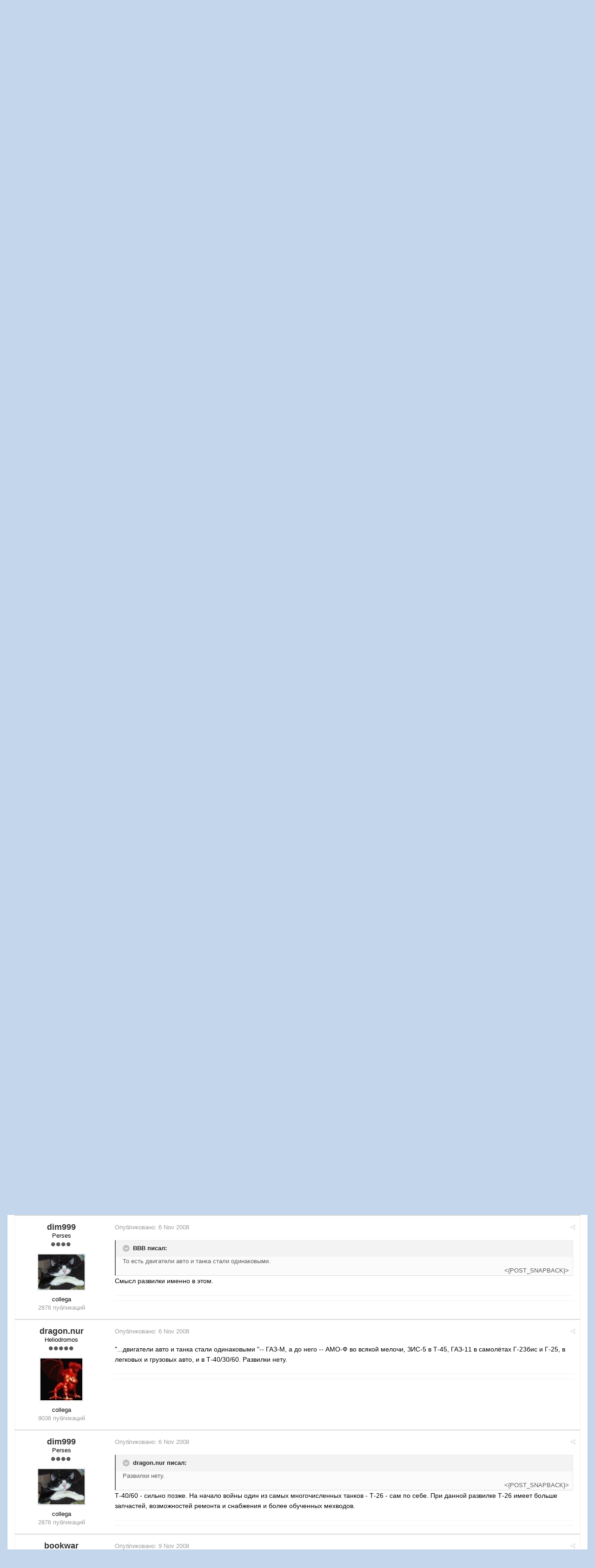

--- FILE ---
content_type: text/html;charset=UTF-8
request_url: https://fai.org.ru/forum/topic/2964-unifitsirovannyiy-dvigatel-dlya-lyogkih-tankov-i-tyazhyolyih-gruzovikov-v-nachale-30-h/
body_size: 22619
content:

<!DOCTYPE html>
<html lang="ru-RU" dir="ltr">
	<head>
		<title>Унифицированный двигатель для лёгких танков и тяжёлых грузовиков в начале 30-х. - АИ-автомобилестроение и транспорт - Форум Альтернативной Истории (ФАИ)</title>
		<!--[if lt IE 9]>
			<link rel="stylesheet" type="text/css" href="https://fai.org.ru/forum/uploads/css_built_8/5e61784858ad3c11f00b5706d12afe52_ie8.css.272c022c40dae1329b3835a6dfe49931.css">
		    <script src="//fai.org.ru/forum/applications/core/interface/html5shiv/html5shiv.js"></script>
		<![endif]-->
		
<meta charset="utf-8">

	<meta name="viewport" content="width=device-width, initial-scale=1">


	<meta property="og:image" content="https://fai.org.ru/forum/uploads/monthly_2015_04/___________4_bigger.png.16f0ed26c7e8ae068b5059c89891521e.png">


	
		
			<meta name="description" content="1. Почти одновременно с освоением Т-26 был разработан, построен и испытан с неплохими результатами мобилизационный танк Т-34 упрощённой конструкции и с автом...">
		
	

	
		
			<meta property="og:title" content="Унифицированный двигатель для лёгких танков и тяжёлых грузовиков в начале 30-х.">
		
	

	
		
			<meta property="og:type" content="object">
		
	

	
		
			<meta property="og:url" content="https://fai.org.ru/forum/topic/2964-unifitsirovannyiy-dvigatel-dlya-lyogkih-tankov-i-tyazhyolyih-gruzovikov-v-nachale-30-h/">
		
	

	
		
			<meta property="og:description" content="1. Почти одновременно с освоением Т-26 был разработан, построен и испытан с неплохими результатами мобилизационный танк Т-34 упрощённой конструкции и с автом...">
		
	

	
		
			<meta property="og:updated_time" content="2021-12-21T19:04:45Z">
		
	

	
		
			<meta property="og:site_name" content="Форум Альтернативной Истории (ФАИ)">
		
	

	
		
			<meta property="og:locale" content="ru_RU">
		
	

<link rel="canonical" href="https://fai.org.ru/forum/topic/2964-unifitsirovannyiy-dvigatel-dlya-lyogkih-tankov-i-tyazhyolyih-gruzovikov-v-nachale-30-h/" />


		

	<link rel='stylesheet' href='https://fai.org.ru/forum/uploads/css_built_8/341e4a57816af3ba440d891ca87450ff_framework.css.00f7d401991f14ea6e4e52910185fee4.css?v=35944e885b' media='all'>

	<link rel='stylesheet' href='https://fai.org.ru/forum/uploads/css_built_8/05e81b71abe4f22d6eb8d1a929494829_responsive.css.4071598c5f60d1c4fba03fab060eec48.css?v=35944e885b' media='all'>

	<link rel='stylesheet' href='https://fai.org.ru/forum/uploads/css_built_8/90eb5adf50a8c640f633d47fd7eb1778_core.css.2d3642f9ba5511b72da6c93a528f35af.css?v=35944e885b' media='all'>

	<link rel='stylesheet' href='https://fai.org.ru/forum/uploads/css_built_8/5a0da001ccc2200dc5625c3f3934497d_core_responsive.css.aa95aec5f66214462a17e307d230529d.css?v=35944e885b' media='all'>

	<link rel='stylesheet' href='https://fai.org.ru/forum/uploads/css_built_8/20446cf2d164adcc029377cb04d43d17_flags.css.09d82ea6d5fa4be380566b4b6d844614.css?v=35944e885b' media='all'>

	<link rel='stylesheet' href='https://fai.org.ru/forum/uploads/css_built_8/62e269ced0fdab7e30e026f1d30ae516_forums.css.741de53ec688609acba036a559b1d9fd.css?v=35944e885b' media='all'>

	<link rel='stylesheet' href='https://fai.org.ru/forum/uploads/css_built_8/76e62c573090645fb99a15a363d8620e_forums_responsive.css.931075daaed4f24143031613b974fdfe.css?v=35944e885b' media='all'>




<link rel='stylesheet' href='https://fai.org.ru/forum/uploads/css_built_8/258adbb6e4f3e83cd3b355f84e3fa002_custom.css.8b160acf1284baaa7015e92df8c4909b.css?v=35944e885b' media='all'>



		

	<script type='text/javascript'>
		var ipsDebug = false;		
	
		var CKEDITOR_BASEPATH = '//fai.org.ru/forum/applications/core/interface/ckeditor/ckeditor/';
	
		var ipsSettings = {
			
			
			
			
			cookie_prefix: "ips4_",
			
			
			cookie_ssl: true,
			
			imgURL: "",
			baseURL: "//fai.org.ru/forum/",
			jsURL: "//fai.org.ru/forum/applications/core/interface/js/js.php",
			csrfKey: "ae6b423b9b1e734da08903cf6d661c65",
			antiCache: "35944e885b",
			useCompiledFiles: true,
			links_external: 1
		};
	</script>



<script type='text/javascript' src='https://fai.org.ru/forum/uploads/javascript_global/root_library.js.ee8e9f997b9d17ad3e00e566bd17a324.js?v=35944e885b' data-ips></script>


<script type='text/javascript' src='https://fai.org.ru/forum/uploads/javascript_global/root_js_lang_2.js.6e2bdded256e8aefaa21c91e0238e728.js?v=35944e885b' data-ips></script>


<script type='text/javascript' src='https://fai.org.ru/forum/uploads/javascript_global/root_framework.js.b289b7e0d0fc287d007cfe8f17c7a42e.js?v=35944e885b' data-ips></script>


<script type='text/javascript' src='https://fai.org.ru/forum/uploads/javascript_core/global_global_core.js.62afe001a2505fe476a58284df5f3467.js?v=35944e885b' data-ips></script>


<script type='text/javascript' src='https://fai.org.ru/forum/uploads/javascript_core/plugins_plugins.js.ed3f522380fdd10f81a5df9676e492a8.js?v=35944e885b' data-ips></script>


<script type='text/javascript' src='https://fai.org.ru/forum/uploads/javascript_global/root_front.js.441d6961908bd037bbce838a743850a3.js?v=35944e885b' data-ips></script>


<script type='text/javascript' src='https://fai.org.ru/forum/uploads/javascript_forums/front_front_topic.js.c29e375024eada3f5587bab87d434609.js?v=35944e885b' data-ips></script>


<script type='text/javascript' src='https://fai.org.ru/forum/uploads/javascript_core/front_front_core.js.26eb4484bab979bf68703406ab644b62.js?v=35944e885b' data-ips></script>


<script type='text/javascript' src='https://fai.org.ru/forum/uploads/javascript_global/root_map.js.225ba8fad84a70dba1fa0eea61eda34e.js?v=35944e885b' data-ips></script>



	<script type='text/javascript'>
		
			ips.setSetting( 'date_format', jQuery.parseJSON('"mm\/dd\/yy"') );
		
			ips.setSetting( 'date_first_day', jQuery.parseJSON('0') );
		
		
	</script>


		

	<link rel='shortcut icon' href='https://fai.org.ru/forum/uploads/monthly_2015_04/favicon.ico.5858130d9070551dc1085990a8391daf.ico.070a0e4cc8fa426b55eecad4915e7efe.ico'>

	</head>
	<body class='ipsApp ipsApp_front ipsJS_none ipsClearfix' data-controller='core.front.core.app' data-message="" data-pageApp='forums' data-pageLocation='front' data-pageModule='forums' data-pageController='topic' itemscope itemtype="http://schema.org/WebSite">
		<meta itemprop="url" content="https://fai.org.ru/forum/">
		<a href='#elContent' class='ipsHide' title='Перейти к основному содержимому' accesskey='m'>Перейти к содержимому</a>
		
		<div id='ipsLayout_header' class='ipsClearfix'>
			


			
<ul id='elMobileNav' class='ipsList_inline ipsResponsive_hideDesktop ipsResponsive_block' data-controller='core.front.core.mobileNav'>
	
		
			
			
				
				
			
				
				
			
				
				
			
				
					<li id='elMobileBreadcrumb'>
						<a href='https://fai.org.ru/forum/forum/145-ai-avtomobilestroenie-i-transport/'>
							<span>АИ-автомобилестроение и транспорт</span>
						</a>
					</li>
				
				
			
				
				
			
		
	
	
	
	<li data-ipsDrawer data-ipsDrawer-drawerElem='#elMobileDrawer'>
		<a href='#'>
			
			
				
			
			
			
			<i class='fa fa-navicon'></i>
		</a>
	</li>
</ul>
			<header>
				<div class='ipsLayout_container'>
					


<a href='https://fai.org.ru/forum/' id='elLogo' accesskey='1'><img src="https://fai.org.ru/forum/uploads/monthly_2015_04/17_8_ФАИ.png.aecdd6d49b645a81c2f1116fb6126d8e.png" alt=''></a>

					

	<ul id='elUserNav' class='ipsList_inline cSignedOut ipsClearfix ipsResponsive_hidePhone ipsResponsive_block'>
		<li id='elSignInLink'>
			<a href='https://fai.org.ru/forum/login/' data-ipsMenu-closeOnClick="false" data-ipsMenu id='elUserSignIn'>
				Уже зарегистрированы? Войти &nbsp;<i class='fa fa-caret-down'></i>
			</a>
			
<div id='elUserSignIn_menu' class='ipsMenu ipsMenu_auto ipsHide' data-controller='core.front.core.loginMenu'>
	<div data-role="loginForm">
		
		
			
				
<form accept-charset='utf-8' class="ipsPad ipsForm ipsForm_vertical" method='post' action='https://fai.org.ru/forum/login/' data-ipsValidation novalidate>
	<input type="hidden" name="login__standard_submitted" value="1">
	
		<input type="hidden" name="csrfKey" value="ae6b423b9b1e734da08903cf6d661c65">
	
	<h4 class="ipsType_sectionHead">Войти</h4>
	<br><br>
	<ul class='ipsList_reset'>
		
			
				
					<li class="ipsFieldRow ipsFieldRow_noLabel ipsFieldRow_fullWidth">
						<input type="text" required placeholder="Имя пользователя" name='auth' id='auth'>
					</li>
				
			
				
					<li class="ipsFieldRow ipsFieldRow_noLabel ipsFieldRow_fullWidth">
						<input type="password" required placeholder="Пароль" name='password' id='password'>
					</li>
				
			
				
					
<li class='ipsFieldRow ipsFieldRow_checkbox ipsClearfix ' id="3f848a1c37c13e2282ba226192da1b31">
	
		
		
<input type="hidden" name="remember_me" value="0">
	<input
		type='checkbox'
		role='checkbox'
		name='remember_me_checkbox'
		value='1'
		id="check_3f848a1c37c13e2282ba226192da1b31"
		checked aria-checked='true'
		
		
		
		
		
		
	>

		
		<div class='ipsFieldRow_content'>
			<label class='ipsFieldRow_label' for='check_3f848a1c37c13e2282ba226192da1b31'>Запомнить меня </label>
			


<span class='ipsFieldRow_desc'>
	Не рекомендуется на общедоступных компьютерах
</span>
			
			
		</div>
	
</li>
				
			
				
					
<li class='ipsFieldRow ipsFieldRow_checkbox ipsClearfix ' id="653e329e915b93c5bd5ee3d2e7a770b7">
	
		
		
<input type="hidden" name="signin_anonymous" value="0">
	<input
		type='checkbox'
		role='checkbox'
		name='signin_anonymous_checkbox'
		value='1'
		id="check_653e329e915b93c5bd5ee3d2e7a770b7"
		aria-checked='false'
		
		
		
		
		
		
	>

		
		<div class='ipsFieldRow_content'>
			<label class='ipsFieldRow_label' for='check_653e329e915b93c5bd5ee3d2e7a770b7'>Войти анонимно </label>
			
			
			
		</div>
	
</li>
				
			
		
		<li class="ipsFieldRow ipsFieldRow_fullWidth">
			<br>
			<button type="submit" class="ipsButton ipsButton_primary ipsButton_small" id="elSignIn_submit">Войти</button>
			<br>
			<p class="ipsType_right ipsType_small">
				<a href='https://fai.org.ru/forum/lostpassword/' data-ipsDialog data-ipsDialog-title='Забыли пароль?'>Забыли пароль?</a>
			</p>
		</li>
	</ul>
</form>
			
		
		
	</div>
</div>
		</li>
		
			<li>
				<a href='https://fai.org.ru/forum/register/' id='elRegisterButton' class='ipsButton ipsButton_normal ipsButton_primary'>
					Регистрация
				</a>
			</li>
		
	</ul>

				</div>
			</header>
			
<nav class='ipsLayout_container'>
	<div class='ipsClearfix' id='elSearchNavContainer' data-controller='core.front.core.navBar'>
		
		<ul id='ipsLayout_mainNav' class='ipsPos_left'>
			
					
					
					
						
						<li data-role='navItem'>
							<a id="elNavigation_app_0_696da8f93a5b5" href='https://fai.org.ru/forum/' class='elNavigation_app_0 ipsNavActive' >
								Форум
								
							</a>
							
						</li>
					
				
					
						
						<li data-role='navItem'>
							<a id="elNavigation_app_1_696da8f93a5fd" href='https://fai.org.ru/forum/calendar/' class='elNavigation_app_1' >
								Календарь
								
							</a>
							
						</li>
					
				
					
						
						<li data-role='navItem'>
							<a id="elNavigation_app_2_696da8f93a63d" href='/forum/public/rules.html' class='elNavigation_app_2' >
								Правила Форума
								
							</a>
							
						</li>
					
				
			
			<li class='ipsHide' id='elNavigationMore' data-role='navMore'>
				<a href='#' data-ipsMenu data-ipsMenu-appendTo='#elNavigationMore' id='elNavigationMore_dropdown'>Больше <i class='fa fa-caret-down'></i></a>
				<ul class='ipsHide ipsMenu ipsMenu_auto' id='elNavigationMore_dropdown_menu'></ul>
			</li>
			
				<li class='ipsHide cCommunityHome'><a href='https://fai.org.ru/forum/' title='Перейти на главную страницу'><i class='fa fa-angle-left'></i> Главная</a></li>
			
		</ul>
	</div>
</nav>
		</div>
		<main role='main' id='ipsLayout_body' class='ipsLayout_container'>
			<div id='ipsLayout_contentArea'>
				<div id='elHeaderNavigation' class='ipsSubNavigation'>
					
<div id='elHeaderSubLinks' class='ipsPos_right'>
	<ul class='ipsList_inline'>
		
		
			<li>
				<a href='#elNavMore_menu' id='elNavMore' data-ipsMenu data-ipsMenu-appendTo='#elHeaderSubLinks' data-ipsMenu-align-center>Больше <i class='fa fa-caret-down'></i></a>
			</li>
		
	</ul>
	<ul id='elNavMore_menu' class='ipsMenu ipsHide'>
		
		
			<li class='ipsMenu_item'><a href='http://fai.org.ru/forum/public/rules.html'>Правила</a></li>
		
		
			<li class='ipsMenu_item'><a href='https://fai.org.ru/forum/staff/'>Администрация</a></li>
		
		
		
	</ul>
</div>
					
<nav class='ipsBreadcrumb'>
	<ul>
		<li itemscope itemtype="http://data-vocabulary.org/Breadcrumb">
			<a href='https://fai.org.ru/forum/' itemprop="url">
				<span itemprop="title"><i class='fa fa-home'></i> Главная <i class='fa fa-angle-right'></i></span>
			</a>
		</li>
		
		
			<li itemscope itemtype="http://data-vocabulary.org/Breadcrumb">
				
					<a href='https://fai.org.ru/forum/forum/2-osnovnoy-rabochiy-razdel/' itemprop="url">
						<span itemprop="title">Основной рабочий раздел: <i class='fa fa-angle-right'></i></span>
					</a>
				
			</li>
			
		
			<li itemscope itemtype="http://data-vocabulary.org/Breadcrumb">
				
					<a href='https://fai.org.ru/forum/forum/110-fakultet-alternativnyih-nauk/' itemprop="url">
						<span itemprop="title">Факультет альтернативных наук <i class='fa fa-angle-right'></i></span>
					</a>
				
			</li>
			
		
			<li itemscope itemtype="http://data-vocabulary.org/Breadcrumb">
				
					<a href='https://fai.org.ru/forum/forum/21-ai-voennaya-i-inaya-tehnika/' itemprop="url">
						<span itemprop="title">АИ-военная и иная техника <i class='fa fa-angle-right'></i></span>
					</a>
				
			</li>
			
		
			<li itemscope itemtype="http://data-vocabulary.org/Breadcrumb">
				
					<a href='https://fai.org.ru/forum/forum/145-ai-avtomobilestroenie-i-transport/' itemprop="url">
						<span itemprop="title">АИ-автомобилестроение и транспорт <i class='fa fa-angle-right'></i></span>
					</a>
				
			</li>
			
		
			<li >
				
					Унифицированный двигатель для лёгких танков и тяжёлых грузовиков в начале 30-х.
				
			</li>
			
		
	</ul>
</nav>
				</div>
				<div id='ipsLayout_contentWrapper'>
					
					<div id='ipsLayout_mainArea'>
						<a id='elContent'></a>
						
						
						


						






<div class="ipsPageHeader ipsClearfix">
	
		<div class='ipsPos_right ipsResponsive_noFloat ipsResponsive_hidePhone'>
			

<div data-followApp='forums' data-followArea='topic' data-followID='2964' data-controller='core.front.core.followButton'>
	
		<span class='ipsType_light ipsType_blendLinks ipsResponsive_hidePhone ipsResponsive_inline'><i class='fa fa-info-circle'></i> <a href='https://fai.org.ru/forum/login/' title='Перейти на страницу входа'>Войдите, чтобы подписаться</a>&nbsp;&nbsp;</span>
	
	

	<div class="ipsFollow ipsPos_middle ipsButton ipsButton_light ipsButton_verySmall ipsButton_disabled" data-role="followButton">
		
				<span>Подписчики</span>
				<span class='ipsCommentCount'>0</span>
		
	</div>

</div>
		</div>
	
	<div class='ipsPhotoPanel ipsPhotoPanel_small ipsPhotoPanel_notPhone ipsClearfix'>
		

	<span class='ipsUserPhoto ipsUserPhoto_small '>
		<img src='https://fai.org.ru/forum/uploads/av-91.jpg' alt=''>
	</span>

		<div>
			<h1 class='ipsType_pageTitle'>
					
				
					Унифицированный двигатель для лёгких танков и тяжёлых грузовиков в начале 30-х.
				
						
			</h1>
			<p class='ipsType_reset ipsType_blendLinks'>
				<span class='ipsType_normal'>Автор 
dim999</span>, <span class='ipsType_light ipsType_noBreak'><time datetime='2008-11-01T10:24:43Z' title='11/01/08 10:24 ' data-short='Nov 08'>1 Nov 2008</time></span><br>
			</p>
			
		</div>
	</div>
</div>





<div class='ipsClearfix'>
	
	
	<ul class="ipsToolList ipsToolList_horizontal ipsClearfix ipsSpacer_both ipsResponsive_hidePhone">
		
		
		
	</ul>
</div>

<div data-controller='core.front.core.commentFeed,forums.front.topic.view' data-baseURL='https://fai.org.ru/forum/topic/2964-unifitsirovannyiy-dvigatel-dlya-lyogkih-tankov-i-tyazhyolyih-gruzovikov-v-nachale-30-h/'  data-feedID='topic-2964' class='cTopic ipsClear ipsSpacer_top'>
	
		<div class="ipsButtonBar ipsPad_half ipsClearfix ipsClear">
          	<h2 class='ipsType_sectionTitle ipsType_sectionTitle_mod ipsType_reset ipsType_medium ipsPos_right' data-role="comment_count" data-commentCountString="js_num_topic_posts">397 сообщений в этой теме</h2>
            
                

	
	<ul class='ipsPagination' id='elPagination_512329a765eed47e191d3b207e586622_696da8f91afc5' data-pages='16' data-ipsPagination  data-ipsPagination-pages="16" data-ipsPagination-perPage='25'>
		
			<li class='ipsPagination_first ipsPagination_inactive'><a href='https://fai.org.ru/forum/topic/2964-unifitsirovannyiy-dvigatel-dlya-lyogkih-tankov-i-tyazhyolyih-gruzovikov-v-nachale-30-h/?page=1' data-page='1' data-ipsTooltip title='Первая страница'><i class='fa fa-angle-double-left'></i></a></li>
			<li class='ipsPagination_prev ipsPagination_inactive'><a href='https://fai.org.ru/forum/topic/2964-unifitsirovannyiy-dvigatel-dlya-lyogkih-tankov-i-tyazhyolyih-gruzovikov-v-nachale-30-h/?page=0' data-page='0' data-ipsTooltip title='Предыдущая страница'>Назад</a></li>
		
		<li class='ipsPagination_page ipsPagination_active'><a href='https://fai.org.ru/forum/topic/2964-unifitsirovannyiy-dvigatel-dlya-lyogkih-tankov-i-tyazhyolyih-gruzovikov-v-nachale-30-h/?page=1' data-page='1'>1</a></li>
		
			
				<li class='ipsPagination_page'><a href='https://fai.org.ru/forum/topic/2964-unifitsirovannyiy-dvigatel-dlya-lyogkih-tankov-i-tyazhyolyih-gruzovikov-v-nachale-30-h/?page=2' data-page='2'>2</a></li>
			
				<li class='ipsPagination_page'><a href='https://fai.org.ru/forum/topic/2964-unifitsirovannyiy-dvigatel-dlya-lyogkih-tankov-i-tyazhyolyih-gruzovikov-v-nachale-30-h/?page=3' data-page='3'>3</a></li>
			
				<li class='ipsPagination_page'><a href='https://fai.org.ru/forum/topic/2964-unifitsirovannyiy-dvigatel-dlya-lyogkih-tankov-i-tyazhyolyih-gruzovikov-v-nachale-30-h/?page=4' data-page='4'>4</a></li>
			
				<li class='ipsPagination_page'><a href='https://fai.org.ru/forum/topic/2964-unifitsirovannyiy-dvigatel-dlya-lyogkih-tankov-i-tyazhyolyih-gruzovikov-v-nachale-30-h/?page=5' data-page='5'>5</a></li>
			
				<li class='ipsPagination_page'><a href='https://fai.org.ru/forum/topic/2964-unifitsirovannyiy-dvigatel-dlya-lyogkih-tankov-i-tyazhyolyih-gruzovikov-v-nachale-30-h/?page=6' data-page='6'>6</a></li>
			
			<li class='ipsPagination_next'><a href='https://fai.org.ru/forum/topic/2964-unifitsirovannyiy-dvigatel-dlya-lyogkih-tankov-i-tyazhyolyih-gruzovikov-v-nachale-30-h/?page=2' data-page='2' data-ipsTooltip title='Следующая страница'>Вперёд</a></li>
			<li class='ipsPagination_last'><a href='https://fai.org.ru/forum/topic/2964-unifitsirovannyiy-dvigatel-dlya-lyogkih-tankov-i-tyazhyolyih-gruzovikov-v-nachale-30-h/?page=16' data-page='16' data-ipsTooltip title='Последняя страница'><i class='fa fa-angle-double-right'></i></a></li>
		
		
			<li class='ipsPagination_pageJump'>
				<a href='#' data-ipsMenu data-ipsMenu-closeOnClick='false' data-ipsMenu-appendTo='#elPagination_512329a765eed47e191d3b207e586622_696da8f91afc5' id='elPagination_512329a765eed47e191d3b207e586622_jump'>Страница 1 из 16 &nbsp;<i class='fa fa-caret-down'></i></a>
				<div class='ipsMenu ipsMenu_narrow ipsPad ipsHide' id='elPagination_512329a765eed47e191d3b207e586622_jump_menu'>
					<form accept-charset='utf-8' method='post' action='https://fai.org.ru/forum/topic/2964-unifitsirovannyiy-dvigatel-dlya-lyogkih-tankov-i-tyazhyolyih-gruzovikov-v-nachale-30-h/?' data-role="pageJump">
						<ul class='ipsForm ipsForm_horizontal'>
							<li class='ipsFieldRow'>
								<input type='number' min='1' max='16' value="1" placeholder='Номер страницы' class='ipsField_fullWidth' name='page'>
							</li>
							<li class='ipsFieldRow ipsFieldRow_fullWidth'>
								<input type='submit' class='ipsButton_fullWidth ipsButton ipsButton_verySmall ipsButton_primary' value='Перейти'>
							</li>
						</ul>
					</form>
				</div>
			</li>
		
	</ul>

            
        </div>
	

	<div data-role='commentFeed' data-controller='core.front.core.moderation'>
		<form action="https://fai.org.ru/forum/topic/2964-unifitsirovannyiy-dvigatel-dlya-lyogkih-tankov-i-tyazhyolyih-gruzovikov-v-nachale-30-h/?csrfKey=ae6b423b9b1e734da08903cf6d661c65&amp;do=multimodComment" method="post" data-ipsPageAction data-role='moderationTools'>
			
			
				
					
					
					




<a id='comment-49682'></a>
<article itemscope itemtype="http://schema.org/Comment" id='elComment_49682' class='cPost ipsBox  ipsComment  ipsComment_parent ipsClearfix ipsClear ipsColumns ipsColumns_noSpacing ipsColumns_collapsePhone  '>
	
	<aside class='ipsComment_author cAuthorPane ipsAreaBackground_light ipsColumn ipsColumn_medium'>
		<h3 class='ipsType_sectionHead cAuthorPane_author ipsType_blendLinks ipsType_break' itemprop="creator" itemscope itemtype="http://schema.org/Person"><strong itemprop="name">
dim999</strong> <span class='ipsResponsive_showPhone ipsResponsive_inline'>&nbsp;&nbsp;
</span></h3>
		<ul class='cAuthorPane_info ipsList_reset'>
			
				<li class='ipsResponsive_hidePhone'>Perses</li>
			
			
				<li class='ipsResponsive_hidePhone'><span class='ipsPip'></span><span class='ipsPip'></span><span class='ipsPip'></span><span class='ipsPip'></span></li>
			

			<li class='cAuthorPane_photo'>
				

	<span class='ipsUserPhoto ipsUserPhoto_large '>
		<img src='https://fai.org.ru/forum/uploads/av-91.jpg' alt=''>
	</span>

			</li>
			<li>collega</li>
			
			
				<li class='ipsResponsive_hidePhone'>
</li>
				<li class='ipsType_light'>2876 публикаций</li>
				
				

			
		</ul>
	</aside>
	<div class='ipsColumn ipsColumn_fluid'>
		

<div id="comment-49682_wrap" data-controller="core.front.core.comment" data-commentapp="forums" data-commenttype="forums" data-commentid="49682" data-quotedata="{&quot;userid&quot;:91,&quot;username&quot;:&quot;dim999&quot;,&quot;timestamp&quot;:1225535083,&quot;contentapp&quot;:&quot;forums&quot;,&quot;contenttype&quot;:&quot;forums&quot;,&quot;contentid&quot;:2964,&quot;contentclass&quot;:&quot;forums_Topic&quot;,&quot;contentcommentid&quot;:49682}" class="ipsComment_content ipsType_medium  ipsFaded_withHover">
	<div class="ipsComment_meta ipsType_light">
		<p class="ipsPos_right ipsType_reset ipsType_blendLinks ipsFaded ipsFaded_more">
			
			<a href="https://fai.org.ru/forum/topic/2964-unifitsirovannyiy-dvigatel-dlya-lyogkih-tankov-i-tyazhyolyih-gruzovikov-v-nachale-30-h/?do=findComment&amp;comment=49682" data-ipstooltip title="Поделиться сообщением" data-ipsmenu data-ipsmenu-closeonclick="false" id="elSharePost_49682"><i class="fa fa-share-alt"></i></a>
			
		</p>

		<p class="ipsType_reset">
			Опубликовано: <time datetime='2008-11-01T10:24:43Z' title='11/01/08 10:24 ' data-short='Nov 08'>1 Nov 2008</time>
			
			
			
		</p>
	</div>

	


	<div class="cPost_contentWrap ipsPad">
		
		
		<div data-role="commentContent" itemprop="text" class="ipsType_normal ipsType_richText ipsContained" data-controller="core.front.core.lightboxedImages">
			<p>1. Почти одновременно с освоением Т-26 был разработан, построен и испытан с неплохими результатами мобилизационный танк Т-34 упрощённой конструкции и с автомобильным двигателем. Для его переброски на большие расстояния планировалось применять 5 т грузовики.</p><p>
2. Грузовики с большой производительностью - они и в народном хозяйстве нелишние.</p><p>
3. Двигатель реально пошедшего в серию Т-26 выделялся на общем фоне отсутствием "родственных связей" и был достаточно привередливым в плане питания. </p><p>
</p><p>
Развилка: Для уменьшения стоимости выпуска и эксплуатации танка НПП, упрощения снабжения танковых частей и улучшения снабжения народного хозяйства грузовыми автомашинами повышенной грузоподъёмности в 1933 году промышленности дано задание разработать и наладить массовый выпуск упрощённого и менее требовательного к качеству бензина аналога двигателя т-26 мощностью порядка 75-80 л.с.</p><p>
В принципе, к началу 36 года получить первые серийные вполне реально.</p><p>
На что их поставят и какие плюсы и минусы это даст?</p>


			
		</div>

		
			
		
		<ul class="ipsComment_controls ipsClearfix" data-role="commentControls">
			
				
				
				
			
			<li class="ipsHide" data-role="commentLoading">
				<span class="ipsLoading ipsLoading_tiny"></span>
			</li>
		</ul>
		
	</div>

	<div class="ipsMenu ipsMenu_wide ipsHide cPostShareMenu" id="elSharePost_49682_menu">
		<div class="ipsPad">
			<h4 class="ipsType_sectionHead">Поделиться сообщением</h4>
			<hr class="ipsHr">
<h5 class="ipsType_normal ipsType_reset">Ссылка на сообщение</h5>
			<input type="text" value="https://fai.org.ru/forum/topic/2964-unifitsirovannyiy-dvigatel-dlya-lyogkih-tankov-i-tyazhyolyih-gruzovikov-v-nachale-30-h/?do=findComment&amp;comment=49682" class="ipsField_fullWidth">
			
				<h5 class="ipsType_normal ipsType_reset ipsSpacer_top">Поделиться на других сайтах</h5>
				

	<ul class='ipsList_inline ipsList_noSpacing ipsClearfix' data-controller="core.front.core.sharelink">
		
			<li>
<a href="https://www.facebook.com/sharer/sharer.php?u=https%3A%2F%2Ffai.org.ru%2Fforum%2Ftopic%2F2964-unifitsirovannyiy-dvigatel-dlya-lyogkih-tankov-i-tyazhyolyih-gruzovikov-v-nachale-30-h%2F%3Fdo%3DfindComment%26comment%3D49682" class="cShareLink cShareLink_facebook" target="_blank" data-role="shareLink" title='Поделиться через Facebook' data-ipsTooltip>
	<i class="fa fa-facebook"></i>
</a></li>
		
			<li>
<a href="http://twitter.com/share?text=%D0%A3%D0%BD%D0%B8%D1%84%D0%B8%D1%86%D0%B8%D1%80%D0%BE%D0%B2%D0%B0%D0%BD%D0%BD%D1%8B%D0%B9+%D0%B4%D0%B2%D0%B8%D0%B3%D0%B0%D1%82%D0%B5%D0%BB%D1%8C+%D0%B4%D0%BB%D1%8F+%D0%BB%D1%91%D0%B3%D0%BA%D0%B8%D1%85+%D1%82%D0%B0%D0%BD%D0%BA%D0%BE%D0%B2+%D0%B8+%D1%82%D1%8F%D0%B6%D1%91%D0%BB%D1%8B%D1%85+%D0%B3%D1%80%D1%83%D0%B7%D0%BE%D0%B2%D0%B8%D0%BA%D0%BE%D0%B2+%D0%B2+%D0%BD%D0%B0%D1%87%D0%B0%D0%BB%D0%B5+30-%D1%85.&amp;url=https%3A%2F%2Ffai.org.ru%2Fforum%2Ftopic%2F2964-unifitsirovannyiy-dvigatel-dlya-lyogkih-tankov-i-tyazhyolyih-gruzovikov-v-nachale-30-h%2F%3Fdo%3DfindComment%26comment%3D49682" class="cShareLink cShareLink_twitter" target="_blank" data-role="shareLink" title='Поделиться в Twitter' data-ipsTooltip>
	<i class="fa fa-twitter"></i>
</a></li>
		
			<li>
<a href="https://plus.google.com/share?url=https%3A%2F%2Ffai.org.ru%2Fforum%2Ftopic%2F2964-unifitsirovannyiy-dvigatel-dlya-lyogkih-tankov-i-tyazhyolyih-gruzovikov-v-nachale-30-h%2F%3Fdo%3DfindComment%26comment%3D49682" class="cShareLink cShareLink_google" target="_blank" data-role="shareLink" title='Поделиться в Google+' data-ipsTooltip>
	<i class="fa fa-google-plus"></i>
</a></li>
		
			<li>
<a href='https://fai.org.ru/forum/topic/2964-unifitsirovannyiy-dvigatel-dlya-lyogkih-tankov-i-tyazhyolyih-gruzovikov-v-nachale-30-h/?do=email&amp;comment=49682' class='cShareLink cShareLink_email' data-ipsDialog data-ipsDialog-title='Отправить страницу по email' data-ipsDialog-remoteSubmit data-ipsDialog-flashMessage='Email-письмо отправлено' title='Поделиться через email' data-ipsTooltip>
	<i class="fa fa-envelope"></i>
</a></li>
		
	</ul>

			
		</div>
	</div>
</div>

	</div>
</article>
					
				
					
					
					




<a id='comment-50025'></a>
<article itemscope itemtype="http://schema.org/Comment" id='elComment_50025' class='cPost ipsBox  ipsComment  ipsComment_parent ipsClearfix ipsClear ipsColumns ipsColumns_noSpacing ipsColumns_collapsePhone  '>
	
	<aside class='ipsComment_author cAuthorPane ipsAreaBackground_light ipsColumn ipsColumn_medium'>
		<h3 class='ipsType_sectionHead cAuthorPane_author ipsType_blendLinks ipsType_break' itemprop="creator" itemscope itemtype="http://schema.org/Person"><strong itemprop="name">
dragon.nur</strong> <span class='ipsResponsive_showPhone ipsResponsive_inline'>&nbsp;&nbsp;
</span></h3>
		<ul class='cAuthorPane_info ipsList_reset'>
			
				<li class='ipsResponsive_hidePhone'>Heliodromos</li>
			
			
				<li class='ipsResponsive_hidePhone'><span class='ipsPip'></span><span class='ipsPip'></span><span class='ipsPip'></span><span class='ipsPip'></span><span class='ipsPip'></span></li>
			

			<li class='cAuthorPane_photo'>
				

	<span class='ipsUserPhoto ipsUserPhoto_large '>
		<img src='https://fai.org.ru/forum/uploads/monthly_2016_12/drr.jpg.7257ebbdad3940f16e38f07ad0f1ef2b.thumb.jpg.a19c4d32c387f21ac1e4c1126ad18abb.jpg' alt=''>
	</span>

			</li>
			<li>collega</li>
			
			
				<li class='ipsResponsive_hidePhone'>
</li>
				<li class='ipsType_light'>9036 публикаций</li>
				
				

			
		</ul>
	</aside>
	<div class='ipsColumn ipsColumn_fluid'>
		

<div id="comment-50025_wrap" data-controller="core.front.core.comment" data-commentapp="forums" data-commenttype="forums" data-commentid="50025" data-quotedata="{&quot;userid&quot;:273,&quot;username&quot;:&quot;dragon.nur&quot;,&quot;timestamp&quot;:1225607081,&quot;contentapp&quot;:&quot;forums&quot;,&quot;contenttype&quot;:&quot;forums&quot;,&quot;contentid&quot;:2964,&quot;contentclass&quot;:&quot;forums_Topic&quot;,&quot;contentcommentid&quot;:50025}" class="ipsComment_content ipsType_medium  ipsFaded_withHover">
	<div class="ipsComment_meta ipsType_light">
		<p class="ipsPos_right ipsType_reset ipsType_blendLinks ipsFaded ipsFaded_more">
			
			<a href="https://fai.org.ru/forum/topic/2964-unifitsirovannyiy-dvigatel-dlya-lyogkih-tankov-i-tyazhyolyih-gruzovikov-v-nachale-30-h/?do=findComment&amp;comment=50025" data-ipstooltip title="Поделиться сообщением" data-ipsmenu data-ipsmenu-closeonclick="false" id="elSharePost_50025"><i class="fa fa-share-alt"></i></a>
			
		</p>

		<p class="ipsType_reset">
			Опубликовано: <time datetime='2008-11-02T06:24:41Z' title='11/02/08 06:24 ' data-short='Nov 08'>2 Nov 2008</time>
			
			
			
		</p>
	</div>

	


	<div class="cPost_contentWrap ipsPad">
		
		
		<div data-role="commentContent" itemprop="text" class="ipsType_normal ipsType_richText ipsContained" data-controller="core.front.core.lightboxedImages">
			<p>С чего вы взяли, что двигатель Т-26 привередливый? Обычный бензин 2 с. Масло нужно хорошее -- но это у всех воздушников проблема.</p><p>
"Упрощённый двигатель", реально данный в задание -- 110 л.с. дизель КоДжу к 1934 году. А к 36 уже МТ-3..5 могли быть в серии.</p>


			
		</div>

		
			
		
		<ul class="ipsComment_controls ipsClearfix" data-role="commentControls">
			
				
				
				
			
			<li class="ipsHide" data-role="commentLoading">
				<span class="ipsLoading ipsLoading_tiny"></span>
			</li>
		</ul>
		
			

		
	</div>

	<div class="ipsMenu ipsMenu_wide ipsHide cPostShareMenu" id="elSharePost_50025_menu">
		<div class="ipsPad">
			<h4 class="ipsType_sectionHead">Поделиться сообщением</h4>
			<hr class="ipsHr">
<h5 class="ipsType_normal ipsType_reset">Ссылка на сообщение</h5>
			<input type="text" value="https://fai.org.ru/forum/topic/2964-unifitsirovannyiy-dvigatel-dlya-lyogkih-tankov-i-tyazhyolyih-gruzovikov-v-nachale-30-h/?do=findComment&amp;comment=50025" class="ipsField_fullWidth">
			
				<h5 class="ipsType_normal ipsType_reset ipsSpacer_top">Поделиться на других сайтах</h5>
				

	<ul class='ipsList_inline ipsList_noSpacing ipsClearfix' data-controller="core.front.core.sharelink">
		
			<li>
<a href="https://www.facebook.com/sharer/sharer.php?u=https%3A%2F%2Ffai.org.ru%2Fforum%2Ftopic%2F2964-unifitsirovannyiy-dvigatel-dlya-lyogkih-tankov-i-tyazhyolyih-gruzovikov-v-nachale-30-h%2F%3Fdo%3DfindComment%26comment%3D50025" class="cShareLink cShareLink_facebook" target="_blank" data-role="shareLink" title='Поделиться через Facebook' data-ipsTooltip>
	<i class="fa fa-facebook"></i>
</a></li>
		
			<li>
<a href="http://twitter.com/share?text=%D0%A3%D0%BD%D0%B8%D1%84%D0%B8%D1%86%D0%B8%D1%80%D0%BE%D0%B2%D0%B0%D0%BD%D0%BD%D1%8B%D0%B9+%D0%B4%D0%B2%D0%B8%D0%B3%D0%B0%D1%82%D0%B5%D0%BB%D1%8C+%D0%B4%D0%BB%D1%8F+%D0%BB%D1%91%D0%B3%D0%BA%D0%B8%D1%85+%D1%82%D0%B0%D0%BD%D0%BA%D0%BE%D0%B2+%D0%B8+%D1%82%D1%8F%D0%B6%D1%91%D0%BB%D1%8B%D1%85+%D0%B3%D1%80%D1%83%D0%B7%D0%BE%D0%B2%D0%B8%D0%BA%D0%BE%D0%B2+%D0%B2+%D0%BD%D0%B0%D1%87%D0%B0%D0%BB%D0%B5+30-%D1%85.&amp;url=https%3A%2F%2Ffai.org.ru%2Fforum%2Ftopic%2F2964-unifitsirovannyiy-dvigatel-dlya-lyogkih-tankov-i-tyazhyolyih-gruzovikov-v-nachale-30-h%2F%3Fdo%3DfindComment%26comment%3D50025" class="cShareLink cShareLink_twitter" target="_blank" data-role="shareLink" title='Поделиться в Twitter' data-ipsTooltip>
	<i class="fa fa-twitter"></i>
</a></li>
		
			<li>
<a href="https://plus.google.com/share?url=https%3A%2F%2Ffai.org.ru%2Fforum%2Ftopic%2F2964-unifitsirovannyiy-dvigatel-dlya-lyogkih-tankov-i-tyazhyolyih-gruzovikov-v-nachale-30-h%2F%3Fdo%3DfindComment%26comment%3D50025" class="cShareLink cShareLink_google" target="_blank" data-role="shareLink" title='Поделиться в Google+' data-ipsTooltip>
	<i class="fa fa-google-plus"></i>
</a></li>
		
			<li>
<a href='https://fai.org.ru/forum/topic/2964-unifitsirovannyiy-dvigatel-dlya-lyogkih-tankov-i-tyazhyolyih-gruzovikov-v-nachale-30-h/?do=email&amp;comment=50025' class='cShareLink cShareLink_email' data-ipsDialog data-ipsDialog-title='Отправить страницу по email' data-ipsDialog-remoteSubmit data-ipsDialog-flashMessage='Email-письмо отправлено' title='Поделиться через email' data-ipsTooltip>
	<i class="fa fa-envelope"></i>
</a></li>
		
	</ul>

			
		</div>
	</div>
</div>

	</div>
</article>
					
				
					
					
					




<a id='comment-50101'></a>
<article itemscope itemtype="http://schema.org/Comment" id='elComment_50101' class='cPost ipsBox  ipsComment  ipsComment_parent ipsClearfix ipsClear ipsColumns ipsColumns_noSpacing ipsColumns_collapsePhone  '>
	
	<aside class='ipsComment_author cAuthorPane ipsAreaBackground_light ipsColumn ipsColumn_medium'>
		<h3 class='ipsType_sectionHead cAuthorPane_author ipsType_blendLinks ipsType_break' itemprop="creator" itemscope itemtype="http://schema.org/Person"><strong itemprop="name">
E.tom</strong> <span class='ipsResponsive_showPhone ipsResponsive_inline'>&nbsp;&nbsp;
</span></h3>
		<ul class='cAuthorPane_info ipsList_reset'>
			
				<li class='ipsResponsive_hidePhone'>Leo</li>
			
			
				<li class='ipsResponsive_hidePhone'><span class='ipsPip'></span><span class='ipsPip'></span><span class='ipsPip'></span></li>
			

			<li class='cAuthorPane_photo'>
				

	<span class='ipsUserPhoto ipsUserPhoto_large '>
		<img src='https://fai.org.ru/forum/uploads/monthly_2015_10/56135f71574eb___100.jpg.00fb2403e69666d940cd37fbcbb75d0a.thumb.jpg.322ad5c4f061d9eccb96e8464b4f1293.jpg' alt=''>
	</span>

			</li>
			<li>collega</li>
			
			
				<li class='ipsResponsive_hidePhone'>
</li>
				<li class='ipsType_light'>999 публикаций</li>
				
				

			
		</ul>
	</aside>
	<div class='ipsColumn ipsColumn_fluid'>
		

<div id="comment-50101_wrap" data-controller="core.front.core.comment" data-commentapp="forums" data-commenttype="forums" data-commentid="50101" data-quotedata="{&quot;userid&quot;:647,&quot;username&quot;:&quot;E.tom&quot;,&quot;timestamp&quot;:1225627255,&quot;contentapp&quot;:&quot;forums&quot;,&quot;contenttype&quot;:&quot;forums&quot;,&quot;contentid&quot;:2964,&quot;contentclass&quot;:&quot;forums_Topic&quot;,&quot;contentcommentid&quot;:50101}" class="ipsComment_content ipsType_medium  ipsFaded_withHover">
	<div class="ipsComment_meta ipsType_light">
		<p class="ipsPos_right ipsType_reset ipsType_blendLinks ipsFaded ipsFaded_more">
			
			<a href="https://fai.org.ru/forum/topic/2964-unifitsirovannyiy-dvigatel-dlya-lyogkih-tankov-i-tyazhyolyih-gruzovikov-v-nachale-30-h/?do=findComment&amp;comment=50101" data-ipstooltip title="Поделиться сообщением" data-ipsmenu data-ipsmenu-closeonclick="false" id="elSharePost_50101"><i class="fa fa-share-alt"></i></a>
			
		</p>

		<p class="ipsType_reset">
			Опубликовано: <time datetime='2008-11-02T12:00:55Z' title='11/02/08 12:00 ' data-short='Nov 08'>2 Nov 2008</time>
			
			
			
		</p>
	</div>

	


	<div class="cPost_contentWrap ipsPad">
		
		
		<div data-role="commentContent" itemprop="text" class="ipsType_normal ipsType_richText ipsContained" data-controller="core.front.core.lightboxedImages">
			<p>Вся советская помышленность начала  30-х построенна на освоение и до работку западных технологий.</p>


			
		</div>

		
			
		
		<ul class="ipsComment_controls ipsClearfix" data-role="commentControls">
			
				
				
				
			
			<li class="ipsHide" data-role="commentLoading">
				<span class="ipsLoading ipsLoading_tiny"></span>
			</li>
		</ul>
		
			

		
	</div>

	<div class="ipsMenu ipsMenu_wide ipsHide cPostShareMenu" id="elSharePost_50101_menu">
		<div class="ipsPad">
			<h4 class="ipsType_sectionHead">Поделиться сообщением</h4>
			<hr class="ipsHr">
<h5 class="ipsType_normal ipsType_reset">Ссылка на сообщение</h5>
			<input type="text" value="https://fai.org.ru/forum/topic/2964-unifitsirovannyiy-dvigatel-dlya-lyogkih-tankov-i-tyazhyolyih-gruzovikov-v-nachale-30-h/?do=findComment&amp;comment=50101" class="ipsField_fullWidth">
			
				<h5 class="ipsType_normal ipsType_reset ipsSpacer_top">Поделиться на других сайтах</h5>
				

	<ul class='ipsList_inline ipsList_noSpacing ipsClearfix' data-controller="core.front.core.sharelink">
		
			<li>
<a href="https://www.facebook.com/sharer/sharer.php?u=https%3A%2F%2Ffai.org.ru%2Fforum%2Ftopic%2F2964-unifitsirovannyiy-dvigatel-dlya-lyogkih-tankov-i-tyazhyolyih-gruzovikov-v-nachale-30-h%2F%3Fdo%3DfindComment%26comment%3D50101" class="cShareLink cShareLink_facebook" target="_blank" data-role="shareLink" title='Поделиться через Facebook' data-ipsTooltip>
	<i class="fa fa-facebook"></i>
</a></li>
		
			<li>
<a href="http://twitter.com/share?text=%D0%A3%D0%BD%D0%B8%D1%84%D0%B8%D1%86%D0%B8%D1%80%D0%BE%D0%B2%D0%B0%D0%BD%D0%BD%D1%8B%D0%B9+%D0%B4%D0%B2%D0%B8%D0%B3%D0%B0%D1%82%D0%B5%D0%BB%D1%8C+%D0%B4%D0%BB%D1%8F+%D0%BB%D1%91%D0%B3%D0%BA%D0%B8%D1%85+%D1%82%D0%B0%D0%BD%D0%BA%D0%BE%D0%B2+%D0%B8+%D1%82%D1%8F%D0%B6%D1%91%D0%BB%D1%8B%D1%85+%D0%B3%D1%80%D1%83%D0%B7%D0%BE%D0%B2%D0%B8%D0%BA%D0%BE%D0%B2+%D0%B2+%D0%BD%D0%B0%D1%87%D0%B0%D0%BB%D0%B5+30-%D1%85.&amp;url=https%3A%2F%2Ffai.org.ru%2Fforum%2Ftopic%2F2964-unifitsirovannyiy-dvigatel-dlya-lyogkih-tankov-i-tyazhyolyih-gruzovikov-v-nachale-30-h%2F%3Fdo%3DfindComment%26comment%3D50101" class="cShareLink cShareLink_twitter" target="_blank" data-role="shareLink" title='Поделиться в Twitter' data-ipsTooltip>
	<i class="fa fa-twitter"></i>
</a></li>
		
			<li>
<a href="https://plus.google.com/share?url=https%3A%2F%2Ffai.org.ru%2Fforum%2Ftopic%2F2964-unifitsirovannyiy-dvigatel-dlya-lyogkih-tankov-i-tyazhyolyih-gruzovikov-v-nachale-30-h%2F%3Fdo%3DfindComment%26comment%3D50101" class="cShareLink cShareLink_google" target="_blank" data-role="shareLink" title='Поделиться в Google+' data-ipsTooltip>
	<i class="fa fa-google-plus"></i>
</a></li>
		
			<li>
<a href='https://fai.org.ru/forum/topic/2964-unifitsirovannyiy-dvigatel-dlya-lyogkih-tankov-i-tyazhyolyih-gruzovikov-v-nachale-30-h/?do=email&amp;comment=50101' class='cShareLink cShareLink_email' data-ipsDialog data-ipsDialog-title='Отправить страницу по email' data-ipsDialog-remoteSubmit data-ipsDialog-flashMessage='Email-письмо отправлено' title='Поделиться через email' data-ipsTooltip>
	<i class="fa fa-envelope"></i>
</a></li>
		
	</ul>

			
		</div>
	</div>
</div>

	</div>
</article>
					
				
					
					
					




<a id='comment-50112'></a>
<article itemscope itemtype="http://schema.org/Comment" id='elComment_50112' class='cPost ipsBox  ipsComment  ipsComment_parent ipsClearfix ipsClear ipsColumns ipsColumns_noSpacing ipsColumns_collapsePhone  '>
	
	<aside class='ipsComment_author cAuthorPane ipsAreaBackground_light ipsColumn ipsColumn_medium'>
		<h3 class='ipsType_sectionHead cAuthorPane_author ipsType_blendLinks ipsType_break' itemprop="creator" itemscope itemtype="http://schema.org/Person"><strong itemprop="name">
kinhito</strong> <span class='ipsResponsive_showPhone ipsResponsive_inline'>&nbsp;&nbsp;
</span></h3>
		<ul class='cAuthorPane_info ipsList_reset'>
			
				<li class='ipsResponsive_hidePhone'>Heliodromos</li>
			
			
				<li class='ipsResponsive_hidePhone'><span class='ipsPip'></span><span class='ipsPip'></span><span class='ipsPip'></span><span class='ipsPip'></span><span class='ipsPip'></span></li>
			

			<li class='cAuthorPane_photo'>
				

	<span class='ipsUserPhoto ipsUserPhoto_large '>
		<img src='https://fai.org.ru/forum/uploads/profile/photo-thumb-129.jpg' alt=''>
	</span>

			</li>
			<li>collega</li>
			
			
				<li class='ipsResponsive_hidePhone'>
</li>
				<li class='ipsType_light'>10963 публикации</li>
				
				

			
		</ul>
	</aside>
	<div class='ipsColumn ipsColumn_fluid'>
		

<div id="comment-50112_wrap" data-controller="core.front.core.comment" data-commentapp="forums" data-commenttype="forums" data-commentid="50112" data-quotedata="{&quot;userid&quot;:129,&quot;username&quot;:&quot;kinhito&quot;,&quot;timestamp&quot;:1225630568,&quot;contentapp&quot;:&quot;forums&quot;,&quot;contenttype&quot;:&quot;forums&quot;,&quot;contentid&quot;:2964,&quot;contentclass&quot;:&quot;forums_Topic&quot;,&quot;contentcommentid&quot;:50112}" class="ipsComment_content ipsType_medium  ipsFaded_withHover">
	<div class="ipsComment_meta ipsType_light">
		<p class="ipsPos_right ipsType_reset ipsType_blendLinks ipsFaded ipsFaded_more">
			
			<a href="https://fai.org.ru/forum/topic/2964-unifitsirovannyiy-dvigatel-dlya-lyogkih-tankov-i-tyazhyolyih-gruzovikov-v-nachale-30-h/?do=findComment&amp;comment=50112" data-ipstooltip title="Поделиться сообщением" data-ipsmenu data-ipsmenu-closeonclick="false" id="elSharePost_50112"><i class="fa fa-share-alt"></i></a>
			
		</p>

		<p class="ipsType_reset">
			Опубликовано: <time datetime='2008-11-02T12:56:08Z' title='11/02/08 12:56 ' data-short='Nov 08'>2 Nov 2008</time>
			
			
			
		</p>
	</div>

	


	<div class="cPost_contentWrap ipsPad">
		
		
		<div data-role="commentContent" itemprop="text" class="ipsType_normal ipsType_richText ipsContained" data-controller="core.front.core.lightboxedImages">
			<p>Естественный процесс - "догоняющие" страны начинают с копий "впередиидущих". Нужно искать подходящий двигатель в мире, а потом либо покупать лицензию, либо воровать-копировать.</p><p>
Двигателестроение - довольно эволюционная отрасль инжинерии - многие блоки используются десятелетиями - модифицируется системы питания, зажигания итд.</p>


			
		</div>

		
			
		
		<ul class="ipsComment_controls ipsClearfix" data-role="commentControls">
			
				
				
				
			
			<li class="ipsHide" data-role="commentLoading">
				<span class="ipsLoading ipsLoading_tiny"></span>
			</li>
		</ul>
		
			

		
	</div>

	<div class="ipsMenu ipsMenu_wide ipsHide cPostShareMenu" id="elSharePost_50112_menu">
		<div class="ipsPad">
			<h4 class="ipsType_sectionHead">Поделиться сообщением</h4>
			<hr class="ipsHr">
<h5 class="ipsType_normal ipsType_reset">Ссылка на сообщение</h5>
			<input type="text" value="https://fai.org.ru/forum/topic/2964-unifitsirovannyiy-dvigatel-dlya-lyogkih-tankov-i-tyazhyolyih-gruzovikov-v-nachale-30-h/?do=findComment&amp;comment=50112" class="ipsField_fullWidth">
			
				<h5 class="ipsType_normal ipsType_reset ipsSpacer_top">Поделиться на других сайтах</h5>
				

	<ul class='ipsList_inline ipsList_noSpacing ipsClearfix' data-controller="core.front.core.sharelink">
		
			<li>
<a href="https://www.facebook.com/sharer/sharer.php?u=https%3A%2F%2Ffai.org.ru%2Fforum%2Ftopic%2F2964-unifitsirovannyiy-dvigatel-dlya-lyogkih-tankov-i-tyazhyolyih-gruzovikov-v-nachale-30-h%2F%3Fdo%3DfindComment%26comment%3D50112" class="cShareLink cShareLink_facebook" target="_blank" data-role="shareLink" title='Поделиться через Facebook' data-ipsTooltip>
	<i class="fa fa-facebook"></i>
</a></li>
		
			<li>
<a href="http://twitter.com/share?text=%D0%A3%D0%BD%D0%B8%D1%84%D0%B8%D1%86%D0%B8%D1%80%D0%BE%D0%B2%D0%B0%D0%BD%D0%BD%D1%8B%D0%B9+%D0%B4%D0%B2%D0%B8%D0%B3%D0%B0%D1%82%D0%B5%D0%BB%D1%8C+%D0%B4%D0%BB%D1%8F+%D0%BB%D1%91%D0%B3%D0%BA%D0%B8%D1%85+%D1%82%D0%B0%D0%BD%D0%BA%D0%BE%D0%B2+%D0%B8+%D1%82%D1%8F%D0%B6%D1%91%D0%BB%D1%8B%D1%85+%D0%B3%D1%80%D1%83%D0%B7%D0%BE%D0%B2%D0%B8%D0%BA%D0%BE%D0%B2+%D0%B2+%D0%BD%D0%B0%D1%87%D0%B0%D0%BB%D0%B5+30-%D1%85.&amp;url=https%3A%2F%2Ffai.org.ru%2Fforum%2Ftopic%2F2964-unifitsirovannyiy-dvigatel-dlya-lyogkih-tankov-i-tyazhyolyih-gruzovikov-v-nachale-30-h%2F%3Fdo%3DfindComment%26comment%3D50112" class="cShareLink cShareLink_twitter" target="_blank" data-role="shareLink" title='Поделиться в Twitter' data-ipsTooltip>
	<i class="fa fa-twitter"></i>
</a></li>
		
			<li>
<a href="https://plus.google.com/share?url=https%3A%2F%2Ffai.org.ru%2Fforum%2Ftopic%2F2964-unifitsirovannyiy-dvigatel-dlya-lyogkih-tankov-i-tyazhyolyih-gruzovikov-v-nachale-30-h%2F%3Fdo%3DfindComment%26comment%3D50112" class="cShareLink cShareLink_google" target="_blank" data-role="shareLink" title='Поделиться в Google+' data-ipsTooltip>
	<i class="fa fa-google-plus"></i>
</a></li>
		
			<li>
<a href='https://fai.org.ru/forum/topic/2964-unifitsirovannyiy-dvigatel-dlya-lyogkih-tankov-i-tyazhyolyih-gruzovikov-v-nachale-30-h/?do=email&amp;comment=50112' class='cShareLink cShareLink_email' data-ipsDialog data-ipsDialog-title='Отправить страницу по email' data-ipsDialog-remoteSubmit data-ipsDialog-flashMessage='Email-письмо отправлено' title='Поделиться через email' data-ipsTooltip>
	<i class="fa fa-envelope"></i>
</a></li>
		
	</ul>

			
		</div>
	</div>
</div>

	</div>
</article>
					
				
					
					
					




<a id='comment-50120'></a>
<article itemscope itemtype="http://schema.org/Comment" id='elComment_50120' class='cPost ipsBox  ipsComment  ipsComment_parent ipsClearfix ipsClear ipsColumns ipsColumns_noSpacing ipsColumns_collapsePhone  '>
	
	<aside class='ipsComment_author cAuthorPane ipsAreaBackground_light ipsColumn ipsColumn_medium'>
		<h3 class='ipsType_sectionHead cAuthorPane_author ipsType_blendLinks ipsType_break' itemprop="creator" itemscope itemtype="http://schema.org/Person"><strong itemprop="name">
E.tom</strong> <span class='ipsResponsive_showPhone ipsResponsive_inline'>&nbsp;&nbsp;
</span></h3>
		<ul class='cAuthorPane_info ipsList_reset'>
			
				<li class='ipsResponsive_hidePhone'>Leo</li>
			
			
				<li class='ipsResponsive_hidePhone'><span class='ipsPip'></span><span class='ipsPip'></span><span class='ipsPip'></span></li>
			

			<li class='cAuthorPane_photo'>
				

	<span class='ipsUserPhoto ipsUserPhoto_large '>
		<img src='https://fai.org.ru/forum/uploads/monthly_2015_10/56135f71574eb___100.jpg.00fb2403e69666d940cd37fbcbb75d0a.thumb.jpg.322ad5c4f061d9eccb96e8464b4f1293.jpg' alt=''>
	</span>

			</li>
			<li>collega</li>
			
			
				<li class='ipsResponsive_hidePhone'>
</li>
				<li class='ipsType_light'>999 публикаций</li>
				
				

			
		</ul>
	</aside>
	<div class='ipsColumn ipsColumn_fluid'>
		

<div id="comment-50120_wrap" data-controller="core.front.core.comment" data-commentapp="forums" data-commenttype="forums" data-commentid="50120" data-quotedata="{&quot;userid&quot;:647,&quot;username&quot;:&quot;E.tom&quot;,&quot;timestamp&quot;:1225632914,&quot;contentapp&quot;:&quot;forums&quot;,&quot;contenttype&quot;:&quot;forums&quot;,&quot;contentid&quot;:2964,&quot;contentclass&quot;:&quot;forums_Topic&quot;,&quot;contentcommentid&quot;:50120}" class="ipsComment_content ipsType_medium  ipsFaded_withHover">
	<div class="ipsComment_meta ipsType_light">
		<p class="ipsPos_right ipsType_reset ipsType_blendLinks ipsFaded ipsFaded_more">
			
			<a href="https://fai.org.ru/forum/topic/2964-unifitsirovannyiy-dvigatel-dlya-lyogkih-tankov-i-tyazhyolyih-gruzovikov-v-nachale-30-h/?do=findComment&amp;comment=50120" data-ipstooltip title="Поделиться сообщением" data-ipsmenu data-ipsmenu-closeonclick="false" id="elSharePost_50120"><i class="fa fa-share-alt"></i></a>
			
		</p>

		<p class="ipsType_reset">
			Опубликовано: <time datetime='2008-11-02T13:35:14Z' title='11/02/08 13:35 ' data-short='Nov 08'>2 Nov 2008</time>
			
			
			
		</p>
	</div>

	


	<div class="cPost_contentWrap ipsPad">
		
		
		<div data-role="commentContent" itemprop="text" class="ipsType_normal ipsType_richText ipsContained" data-controller="core.front.core.lightboxedImages">
			<p></p><blockquote data-ipsquote="" class="ipsQuote" data-ipsquote-username="kinhito" data-cite="kinhito"><div>Естественный процесс - "догоняющие" страны начинают с копий "впередиидущих". Нужно искать подходящий двигатель в мире, а потом либо покупать лицензию, либо воровать-копировать.<p>
Двигателестроение - довольно эволюционная отрасль инжинерии - многие блоки используются десятелетиями - модифицируется системы питания, зажигания итд. </p><p>
</p><p></p><div style="text-align:right;"><p>&lt;{POST_SNAPBACK}&gt;</p></div><p></p></div></blockquote><p>
Освоили пром. производство ГАЗ-202, почитайте Свирина, оптимальной с точки зрения инженера технолога и конструктора не нашел</p>


			
		</div>

		
			
		
		<ul class="ipsComment_controls ipsClearfix" data-role="commentControls">
			
				
				
				
			
			<li class="ipsHide" data-role="commentLoading">
				<span class="ipsLoading ipsLoading_tiny"></span>
			</li>
		</ul>
		
			

		
	</div>

	<div class="ipsMenu ipsMenu_wide ipsHide cPostShareMenu" id="elSharePost_50120_menu">
		<div class="ipsPad">
			<h4 class="ipsType_sectionHead">Поделиться сообщением</h4>
			<hr class="ipsHr">
<h5 class="ipsType_normal ipsType_reset">Ссылка на сообщение</h5>
			<input type="text" value="https://fai.org.ru/forum/topic/2964-unifitsirovannyiy-dvigatel-dlya-lyogkih-tankov-i-tyazhyolyih-gruzovikov-v-nachale-30-h/?do=findComment&amp;comment=50120" class="ipsField_fullWidth">
			
				<h5 class="ipsType_normal ipsType_reset ipsSpacer_top">Поделиться на других сайтах</h5>
				

	<ul class='ipsList_inline ipsList_noSpacing ipsClearfix' data-controller="core.front.core.sharelink">
		
			<li>
<a href="https://www.facebook.com/sharer/sharer.php?u=https%3A%2F%2Ffai.org.ru%2Fforum%2Ftopic%2F2964-unifitsirovannyiy-dvigatel-dlya-lyogkih-tankov-i-tyazhyolyih-gruzovikov-v-nachale-30-h%2F%3Fdo%3DfindComment%26comment%3D50120" class="cShareLink cShareLink_facebook" target="_blank" data-role="shareLink" title='Поделиться через Facebook' data-ipsTooltip>
	<i class="fa fa-facebook"></i>
</a></li>
		
			<li>
<a href="http://twitter.com/share?text=%D0%A3%D0%BD%D0%B8%D1%84%D0%B8%D1%86%D0%B8%D1%80%D0%BE%D0%B2%D0%B0%D0%BD%D0%BD%D1%8B%D0%B9+%D0%B4%D0%B2%D0%B8%D0%B3%D0%B0%D1%82%D0%B5%D0%BB%D1%8C+%D0%B4%D0%BB%D1%8F+%D0%BB%D1%91%D0%B3%D0%BA%D0%B8%D1%85+%D1%82%D0%B0%D0%BD%D0%BA%D0%BE%D0%B2+%D0%B8+%D1%82%D1%8F%D0%B6%D1%91%D0%BB%D1%8B%D1%85+%D0%B3%D1%80%D1%83%D0%B7%D0%BE%D0%B2%D0%B8%D0%BA%D0%BE%D0%B2+%D0%B2+%D0%BD%D0%B0%D1%87%D0%B0%D0%BB%D0%B5+30-%D1%85.&amp;url=https%3A%2F%2Ffai.org.ru%2Fforum%2Ftopic%2F2964-unifitsirovannyiy-dvigatel-dlya-lyogkih-tankov-i-tyazhyolyih-gruzovikov-v-nachale-30-h%2F%3Fdo%3DfindComment%26comment%3D50120" class="cShareLink cShareLink_twitter" target="_blank" data-role="shareLink" title='Поделиться в Twitter' data-ipsTooltip>
	<i class="fa fa-twitter"></i>
</a></li>
		
			<li>
<a href="https://plus.google.com/share?url=https%3A%2F%2Ffai.org.ru%2Fforum%2Ftopic%2F2964-unifitsirovannyiy-dvigatel-dlya-lyogkih-tankov-i-tyazhyolyih-gruzovikov-v-nachale-30-h%2F%3Fdo%3DfindComment%26comment%3D50120" class="cShareLink cShareLink_google" target="_blank" data-role="shareLink" title='Поделиться в Google+' data-ipsTooltip>
	<i class="fa fa-google-plus"></i>
</a></li>
		
			<li>
<a href='https://fai.org.ru/forum/topic/2964-unifitsirovannyiy-dvigatel-dlya-lyogkih-tankov-i-tyazhyolyih-gruzovikov-v-nachale-30-h/?do=email&amp;comment=50120' class='cShareLink cShareLink_email' data-ipsDialog data-ipsDialog-title='Отправить страницу по email' data-ipsDialog-remoteSubmit data-ipsDialog-flashMessage='Email-письмо отправлено' title='Поделиться через email' data-ipsTooltip>
	<i class="fa fa-envelope"></i>
</a></li>
		
	</ul>

			
		</div>
	</div>
</div>

	</div>
</article>
					
				
					
					
					




<a id='comment-50135'></a>
<article itemscope itemtype="http://schema.org/Comment" id='elComment_50135' class='cPost ipsBox  ipsComment  ipsComment_parent ipsClearfix ipsClear ipsColumns ipsColumns_noSpacing ipsColumns_collapsePhone  '>
	
	<aside class='ipsComment_author cAuthorPane ipsAreaBackground_light ipsColumn ipsColumn_medium'>
		<h3 class='ipsType_sectionHead cAuthorPane_author ipsType_blendLinks ipsType_break' itemprop="creator" itemscope itemtype="http://schema.org/Person"><strong itemprop="name">
bookwar</strong> <span class='ipsResponsive_showPhone ipsResponsive_inline'>&nbsp;&nbsp;
</span></h3>
		<ul class='cAuthorPane_info ipsList_reset'>
			
				<li class='ipsResponsive_hidePhone'>Miles</li>
			
			
				<li class='ipsResponsive_hidePhone'><span class='ipsPip'></span><span class='ipsPip'></span></li>
			

			<li class='cAuthorPane_photo'>
				

	<span class='ipsUserPhoto ipsUserPhoto_large '>
		<img src='https://fai.org.ru/forum/uploads/set_resources_8/84c1e40ea0e759e3f1505eb1788ddf3c_default_photo.png' alt=''>
	</span>

			</li>
			<li>collega</li>
			
			
				<li class='ipsResponsive_hidePhone'>
</li>
				<li class='ipsType_light'>332 публикации</li>
				
				

			
		</ul>
	</aside>
	<div class='ipsColumn ipsColumn_fluid'>
		

<div id="comment-50135_wrap" data-controller="core.front.core.comment" data-commentapp="forums" data-commenttype="forums" data-commentid="50135" data-quotedata="{&quot;userid&quot;:39,&quot;username&quot;:&quot;bookwar&quot;,&quot;timestamp&quot;:1225636399,&quot;contentapp&quot;:&quot;forums&quot;,&quot;contenttype&quot;:&quot;forums&quot;,&quot;contentid&quot;:2964,&quot;contentclass&quot;:&quot;forums_Topic&quot;,&quot;contentcommentid&quot;:50135}" class="ipsComment_content ipsType_medium  ipsFaded_withHover">
	<div class="ipsComment_meta ipsType_light">
		<p class="ipsPos_right ipsType_reset ipsType_blendLinks ipsFaded ipsFaded_more">
			
			<a href="https://fai.org.ru/forum/topic/2964-unifitsirovannyiy-dvigatel-dlya-lyogkih-tankov-i-tyazhyolyih-gruzovikov-v-nachale-30-h/?do=findComment&amp;comment=50135" data-ipstooltip title="Поделиться сообщением" data-ipsmenu data-ipsmenu-closeonclick="false" id="elSharePost_50135"><i class="fa fa-share-alt"></i></a>
			
		</p>

		<p class="ipsType_reset">
			Опубликовано: <time datetime='2008-11-02T14:33:19Z' title='11/02/08 14:33 ' data-short='Nov 08'>2 Nov 2008</time>
			
			
			
		</p>
	</div>

	


	<div class="cPost_contentWrap ipsPad">
		
		
		<div data-role="commentContent" itemprop="text" class="ipsType_normal ipsType_richText ipsContained" data-controller="core.front.core.lightboxedImages">
			<p>газ 202 это (загрубленно) два газ 11 на общем подрамнике и с редуктором "2-в-1"</p>


			
		</div>

		
			
		
		<ul class="ipsComment_controls ipsClearfix" data-role="commentControls">
			
				
				
				
			
			<li class="ipsHide" data-role="commentLoading">
				<span class="ipsLoading ipsLoading_tiny"></span>
			</li>
		</ul>
		
			

		
	</div>

	<div class="ipsMenu ipsMenu_wide ipsHide cPostShareMenu" id="elSharePost_50135_menu">
		<div class="ipsPad">
			<h4 class="ipsType_sectionHead">Поделиться сообщением</h4>
			<hr class="ipsHr">
<h5 class="ipsType_normal ipsType_reset">Ссылка на сообщение</h5>
			<input type="text" value="https://fai.org.ru/forum/topic/2964-unifitsirovannyiy-dvigatel-dlya-lyogkih-tankov-i-tyazhyolyih-gruzovikov-v-nachale-30-h/?do=findComment&amp;comment=50135" class="ipsField_fullWidth">
			
				<h5 class="ipsType_normal ipsType_reset ipsSpacer_top">Поделиться на других сайтах</h5>
				

	<ul class='ipsList_inline ipsList_noSpacing ipsClearfix' data-controller="core.front.core.sharelink">
		
			<li>
<a href="https://www.facebook.com/sharer/sharer.php?u=https%3A%2F%2Ffai.org.ru%2Fforum%2Ftopic%2F2964-unifitsirovannyiy-dvigatel-dlya-lyogkih-tankov-i-tyazhyolyih-gruzovikov-v-nachale-30-h%2F%3Fdo%3DfindComment%26comment%3D50135" class="cShareLink cShareLink_facebook" target="_blank" data-role="shareLink" title='Поделиться через Facebook' data-ipsTooltip>
	<i class="fa fa-facebook"></i>
</a></li>
		
			<li>
<a href="http://twitter.com/share?text=%D0%A3%D0%BD%D0%B8%D1%84%D0%B8%D1%86%D0%B8%D1%80%D0%BE%D0%B2%D0%B0%D0%BD%D0%BD%D1%8B%D0%B9+%D0%B4%D0%B2%D0%B8%D0%B3%D0%B0%D1%82%D0%B5%D0%BB%D1%8C+%D0%B4%D0%BB%D1%8F+%D0%BB%D1%91%D0%B3%D0%BA%D0%B8%D1%85+%D1%82%D0%B0%D0%BD%D0%BA%D0%BE%D0%B2+%D0%B8+%D1%82%D1%8F%D0%B6%D1%91%D0%BB%D1%8B%D1%85+%D0%B3%D1%80%D1%83%D0%B7%D0%BE%D0%B2%D0%B8%D0%BA%D0%BE%D0%B2+%D0%B2+%D0%BD%D0%B0%D1%87%D0%B0%D0%BB%D0%B5+30-%D1%85.&amp;url=https%3A%2F%2Ffai.org.ru%2Fforum%2Ftopic%2F2964-unifitsirovannyiy-dvigatel-dlya-lyogkih-tankov-i-tyazhyolyih-gruzovikov-v-nachale-30-h%2F%3Fdo%3DfindComment%26comment%3D50135" class="cShareLink cShareLink_twitter" target="_blank" data-role="shareLink" title='Поделиться в Twitter' data-ipsTooltip>
	<i class="fa fa-twitter"></i>
</a></li>
		
			<li>
<a href="https://plus.google.com/share?url=https%3A%2F%2Ffai.org.ru%2Fforum%2Ftopic%2F2964-unifitsirovannyiy-dvigatel-dlya-lyogkih-tankov-i-tyazhyolyih-gruzovikov-v-nachale-30-h%2F%3Fdo%3DfindComment%26comment%3D50135" class="cShareLink cShareLink_google" target="_blank" data-role="shareLink" title='Поделиться в Google+' data-ipsTooltip>
	<i class="fa fa-google-plus"></i>
</a></li>
		
			<li>
<a href='https://fai.org.ru/forum/topic/2964-unifitsirovannyiy-dvigatel-dlya-lyogkih-tankov-i-tyazhyolyih-gruzovikov-v-nachale-30-h/?do=email&amp;comment=50135' class='cShareLink cShareLink_email' data-ipsDialog data-ipsDialog-title='Отправить страницу по email' data-ipsDialog-remoteSubmit data-ipsDialog-flashMessage='Email-письмо отправлено' title='Поделиться через email' data-ipsTooltip>
	<i class="fa fa-envelope"></i>
</a></li>
		
	</ul>

			
		</div>
	</div>
</div>

	</div>
</article>
					
				
					
					
					




<a id='comment-50187'></a>
<article itemscope itemtype="http://schema.org/Comment" id='elComment_50187' class='cPost ipsBox  ipsComment  ipsComment_parent ipsClearfix ipsClear ipsColumns ipsColumns_noSpacing ipsColumns_collapsePhone  '>
	
	<aside class='ipsComment_author cAuthorPane ipsAreaBackground_light ipsColumn ipsColumn_medium'>
		<h3 class='ipsType_sectionHead cAuthorPane_author ipsType_blendLinks ipsType_break' itemprop="creator" itemscope itemtype="http://schema.org/Person"><strong itemprop="name">
kinhito</strong> <span class='ipsResponsive_showPhone ipsResponsive_inline'>&nbsp;&nbsp;
</span></h3>
		<ul class='cAuthorPane_info ipsList_reset'>
			
				<li class='ipsResponsive_hidePhone'>Heliodromos</li>
			
			
				<li class='ipsResponsive_hidePhone'><span class='ipsPip'></span><span class='ipsPip'></span><span class='ipsPip'></span><span class='ipsPip'></span><span class='ipsPip'></span></li>
			

			<li class='cAuthorPane_photo'>
				

	<span class='ipsUserPhoto ipsUserPhoto_large '>
		<img src='https://fai.org.ru/forum/uploads/profile/photo-thumb-129.jpg' alt=''>
	</span>

			</li>
			<li>collega</li>
			
			
				<li class='ipsResponsive_hidePhone'>
</li>
				<li class='ipsType_light'>10963 публикации</li>
				
				

			
		</ul>
	</aside>
	<div class='ipsColumn ipsColumn_fluid'>
		

<div id="comment-50187_wrap" data-controller="core.front.core.comment" data-commentapp="forums" data-commenttype="forums" data-commentid="50187" data-quotedata="{&quot;userid&quot;:129,&quot;username&quot;:&quot;kinhito&quot;,&quot;timestamp&quot;:1225646055,&quot;contentapp&quot;:&quot;forums&quot;,&quot;contenttype&quot;:&quot;forums&quot;,&quot;contentid&quot;:2964,&quot;contentclass&quot;:&quot;forums_Topic&quot;,&quot;contentcommentid&quot;:50187}" class="ipsComment_content ipsType_medium  ipsFaded_withHover">
	<div class="ipsComment_meta ipsType_light">
		<p class="ipsPos_right ipsType_reset ipsType_blendLinks ipsFaded ipsFaded_more">
			
			<a href="https://fai.org.ru/forum/topic/2964-unifitsirovannyiy-dvigatel-dlya-lyogkih-tankov-i-tyazhyolyih-gruzovikov-v-nachale-30-h/?do=findComment&amp;comment=50187" data-ipstooltip title="Поделиться сообщением" data-ipsmenu data-ipsmenu-closeonclick="false" id="elSharePost_50187"><i class="fa fa-share-alt"></i></a>
			
		</p>

		<p class="ipsType_reset">
			Опубликовано: <time datetime='2008-11-02T17:14:15Z' title='11/02/08 17:14 ' data-short='Nov 08'>2 Nov 2008</time>
			
			
			
		</p>
	</div>

	


	<div class="cPost_contentWrap ipsPad">
		
		
		<div data-role="commentContent" itemprop="text" class="ipsType_normal ipsType_richText ipsContained" data-controller="core.front.core.lightboxedImages">
			<p>Иными словами: всё тот же старый, добрый Ford-A, или таки Ford-ВВ?</p><p>
Собственно - можно сравнить это с глубоким тюнингом: блок остаётся старым, а "фарш" дорабатывается. Уж больно дорого всё переделывать - да и смысла нет особого.</p>


			
		</div>

		
			
		
		<ul class="ipsComment_controls ipsClearfix" data-role="commentControls">
			
				
				
				
			
			<li class="ipsHide" data-role="commentLoading">
				<span class="ipsLoading ipsLoading_tiny"></span>
			</li>
		</ul>
		
			

		
	</div>

	<div class="ipsMenu ipsMenu_wide ipsHide cPostShareMenu" id="elSharePost_50187_menu">
		<div class="ipsPad">
			<h4 class="ipsType_sectionHead">Поделиться сообщением</h4>
			<hr class="ipsHr">
<h5 class="ipsType_normal ipsType_reset">Ссылка на сообщение</h5>
			<input type="text" value="https://fai.org.ru/forum/topic/2964-unifitsirovannyiy-dvigatel-dlya-lyogkih-tankov-i-tyazhyolyih-gruzovikov-v-nachale-30-h/?do=findComment&amp;comment=50187" class="ipsField_fullWidth">
			
				<h5 class="ipsType_normal ipsType_reset ipsSpacer_top">Поделиться на других сайтах</h5>
				

	<ul class='ipsList_inline ipsList_noSpacing ipsClearfix' data-controller="core.front.core.sharelink">
		
			<li>
<a href="https://www.facebook.com/sharer/sharer.php?u=https%3A%2F%2Ffai.org.ru%2Fforum%2Ftopic%2F2964-unifitsirovannyiy-dvigatel-dlya-lyogkih-tankov-i-tyazhyolyih-gruzovikov-v-nachale-30-h%2F%3Fdo%3DfindComment%26comment%3D50187" class="cShareLink cShareLink_facebook" target="_blank" data-role="shareLink" title='Поделиться через Facebook' data-ipsTooltip>
	<i class="fa fa-facebook"></i>
</a></li>
		
			<li>
<a href="http://twitter.com/share?text=%D0%A3%D0%BD%D0%B8%D1%84%D0%B8%D1%86%D0%B8%D1%80%D0%BE%D0%B2%D0%B0%D0%BD%D0%BD%D1%8B%D0%B9+%D0%B4%D0%B2%D0%B8%D0%B3%D0%B0%D1%82%D0%B5%D0%BB%D1%8C+%D0%B4%D0%BB%D1%8F+%D0%BB%D1%91%D0%B3%D0%BA%D0%B8%D1%85+%D1%82%D0%B0%D0%BD%D0%BA%D0%BE%D0%B2+%D0%B8+%D1%82%D1%8F%D0%B6%D1%91%D0%BB%D1%8B%D1%85+%D0%B3%D1%80%D1%83%D0%B7%D0%BE%D0%B2%D0%B8%D0%BA%D0%BE%D0%B2+%D0%B2+%D0%BD%D0%B0%D1%87%D0%B0%D0%BB%D0%B5+30-%D1%85.&amp;url=https%3A%2F%2Ffai.org.ru%2Fforum%2Ftopic%2F2964-unifitsirovannyiy-dvigatel-dlya-lyogkih-tankov-i-tyazhyolyih-gruzovikov-v-nachale-30-h%2F%3Fdo%3DfindComment%26comment%3D50187" class="cShareLink cShareLink_twitter" target="_blank" data-role="shareLink" title='Поделиться в Twitter' data-ipsTooltip>
	<i class="fa fa-twitter"></i>
</a></li>
		
			<li>
<a href="https://plus.google.com/share?url=https%3A%2F%2Ffai.org.ru%2Fforum%2Ftopic%2F2964-unifitsirovannyiy-dvigatel-dlya-lyogkih-tankov-i-tyazhyolyih-gruzovikov-v-nachale-30-h%2F%3Fdo%3DfindComment%26comment%3D50187" class="cShareLink cShareLink_google" target="_blank" data-role="shareLink" title='Поделиться в Google+' data-ipsTooltip>
	<i class="fa fa-google-plus"></i>
</a></li>
		
			<li>
<a href='https://fai.org.ru/forum/topic/2964-unifitsirovannyiy-dvigatel-dlya-lyogkih-tankov-i-tyazhyolyih-gruzovikov-v-nachale-30-h/?do=email&amp;comment=50187' class='cShareLink cShareLink_email' data-ipsDialog data-ipsDialog-title='Отправить страницу по email' data-ipsDialog-remoteSubmit data-ipsDialog-flashMessage='Email-письмо отправлено' title='Поделиться через email' data-ipsTooltip>
	<i class="fa fa-envelope"></i>
</a></li>
		
	</ul>

			
		</div>
	</div>
</div>

	</div>
</article>
					
				
					
					
					




<a id='comment-50205'></a>
<article itemscope itemtype="http://schema.org/Comment" id='elComment_50205' class='cPost ipsBox  ipsComment  ipsComment_parent ipsClearfix ipsClear ipsColumns ipsColumns_noSpacing ipsColumns_collapsePhone  '>
	
	<aside class='ipsComment_author cAuthorPane ipsAreaBackground_light ipsColumn ipsColumn_medium'>
		<h3 class='ipsType_sectionHead cAuthorPane_author ipsType_blendLinks ipsType_break' itemprop="creator" itemscope itemtype="http://schema.org/Person"><strong itemprop="name">
ВВВ</strong> <span class='ipsResponsive_showPhone ipsResponsive_inline'>&nbsp;&nbsp;
</span></h3>
		<ul class='cAuthorPane_info ipsList_reset'>
			
				<li class='ipsResponsive_hidePhone'>Heliodromos</li>
			
			
				<li class='ipsResponsive_hidePhone'><span class='ipsPip'></span><span class='ipsPip'></span><span class='ipsPip'></span><span class='ipsPip'></span><span class='ipsPip'></span></li>
			

			<li class='cAuthorPane_photo'>
				

	<span class='ipsUserPhoto ipsUserPhoto_large '>
		<img src='https://fai.org.ru/forum/uploads/profile/photo-thumb-277.jpg' alt=''>
	</span>

			</li>
			<li><b><span style='color:Royalblue'>Писатель 2010 года</span></b></li>
			
			
				<li class='ipsResponsive_hidePhone'>
</li>
				<li class='ipsType_light'>15917 публикаций</li>
				
				

			
		</ul>
	</aside>
	<div class='ipsColumn ipsColumn_fluid'>
		

<div id="comment-50205_wrap" data-controller="core.front.core.comment" data-commentapp="forums" data-commenttype="forums" data-commentid="50205" data-quotedata="{&quot;userid&quot;:277,&quot;username&quot;:&quot;\u0412\u0412\u0412&quot;,&quot;timestamp&quot;:1225648856,&quot;contentapp&quot;:&quot;forums&quot;,&quot;contenttype&quot;:&quot;forums&quot;,&quot;contentid&quot;:2964,&quot;contentclass&quot;:&quot;forums_Topic&quot;,&quot;contentcommentid&quot;:50205}" class="ipsComment_content ipsType_medium  ipsFaded_withHover">
	<div class="ipsComment_meta ipsType_light">
		<p class="ipsPos_right ipsType_reset ipsType_blendLinks ipsFaded ipsFaded_more">
			
			<a href="https://fai.org.ru/forum/topic/2964-unifitsirovannyiy-dvigatel-dlya-lyogkih-tankov-i-tyazhyolyih-gruzovikov-v-nachale-30-h/?do=findComment&amp;comment=50205" data-ipstooltip title="Поделиться сообщением" data-ipsmenu data-ipsmenu-closeonclick="false" id="elSharePost_50205"><i class="fa fa-share-alt"></i></a>
			
		</p>

		<p class="ipsType_reset">
			Опубликовано: <time datetime='2008-11-02T18:00:56Z' title='11/02/08 18:00 ' data-short='Nov 08'>2 Nov 2008</time>
			
			
			
		</p>
	</div>

	


	<div class="cPost_contentWrap ipsPad">
		
		
		<div data-role="commentContent" itemprop="text" class="ipsType_normal ipsType_richText ipsContained" data-controller="core.front.core.lightboxedImages">
			<p>Проще дело представить так. ТММ оказался удачным и был запущен в серию. В результате серийно стали производить танк оснащенный американским автомобильным двигателем Геркулес в 100 лс.  Этот же мотор ставился на ЯГ ( как в реале). Потом и на Зис.</p><p>
 То есть двигатели авто и танка стали одинаковыми. Что могло бы иметь весьма далекие последствия...</p>


			
		</div>

		
			
		
		<ul class="ipsComment_controls ipsClearfix" data-role="commentControls">
			
				
				
				
			
			<li class="ipsHide" data-role="commentLoading">
				<span class="ipsLoading ipsLoading_tiny"></span>
			</li>
		</ul>
		
			

		
	</div>

	<div class="ipsMenu ipsMenu_wide ipsHide cPostShareMenu" id="elSharePost_50205_menu">
		<div class="ipsPad">
			<h4 class="ipsType_sectionHead">Поделиться сообщением</h4>
			<hr class="ipsHr">
<h5 class="ipsType_normal ipsType_reset">Ссылка на сообщение</h5>
			<input type="text" value="https://fai.org.ru/forum/topic/2964-unifitsirovannyiy-dvigatel-dlya-lyogkih-tankov-i-tyazhyolyih-gruzovikov-v-nachale-30-h/?do=findComment&amp;comment=50205" class="ipsField_fullWidth">
			
				<h5 class="ipsType_normal ipsType_reset ipsSpacer_top">Поделиться на других сайтах</h5>
				

	<ul class='ipsList_inline ipsList_noSpacing ipsClearfix' data-controller="core.front.core.sharelink">
		
			<li>
<a href="https://www.facebook.com/sharer/sharer.php?u=https%3A%2F%2Ffai.org.ru%2Fforum%2Ftopic%2F2964-unifitsirovannyiy-dvigatel-dlya-lyogkih-tankov-i-tyazhyolyih-gruzovikov-v-nachale-30-h%2F%3Fdo%3DfindComment%26comment%3D50205" class="cShareLink cShareLink_facebook" target="_blank" data-role="shareLink" title='Поделиться через Facebook' data-ipsTooltip>
	<i class="fa fa-facebook"></i>
</a></li>
		
			<li>
<a href="http://twitter.com/share?text=%D0%A3%D0%BD%D0%B8%D1%84%D0%B8%D1%86%D0%B8%D1%80%D0%BE%D0%B2%D0%B0%D0%BD%D0%BD%D1%8B%D0%B9+%D0%B4%D0%B2%D0%B8%D0%B3%D0%B0%D1%82%D0%B5%D0%BB%D1%8C+%D0%B4%D0%BB%D1%8F+%D0%BB%D1%91%D0%B3%D0%BA%D0%B8%D1%85+%D1%82%D0%B0%D0%BD%D0%BA%D0%BE%D0%B2+%D0%B8+%D1%82%D1%8F%D0%B6%D1%91%D0%BB%D1%8B%D1%85+%D0%B3%D1%80%D1%83%D0%B7%D0%BE%D0%B2%D0%B8%D0%BA%D0%BE%D0%B2+%D0%B2+%D0%BD%D0%B0%D1%87%D0%B0%D0%BB%D0%B5+30-%D1%85.&amp;url=https%3A%2F%2Ffai.org.ru%2Fforum%2Ftopic%2F2964-unifitsirovannyiy-dvigatel-dlya-lyogkih-tankov-i-tyazhyolyih-gruzovikov-v-nachale-30-h%2F%3Fdo%3DfindComment%26comment%3D50205" class="cShareLink cShareLink_twitter" target="_blank" data-role="shareLink" title='Поделиться в Twitter' data-ipsTooltip>
	<i class="fa fa-twitter"></i>
</a></li>
		
			<li>
<a href="https://plus.google.com/share?url=https%3A%2F%2Ffai.org.ru%2Fforum%2Ftopic%2F2964-unifitsirovannyiy-dvigatel-dlya-lyogkih-tankov-i-tyazhyolyih-gruzovikov-v-nachale-30-h%2F%3Fdo%3DfindComment%26comment%3D50205" class="cShareLink cShareLink_google" target="_blank" data-role="shareLink" title='Поделиться в Google+' data-ipsTooltip>
	<i class="fa fa-google-plus"></i>
</a></li>
		
			<li>
<a href='https://fai.org.ru/forum/topic/2964-unifitsirovannyiy-dvigatel-dlya-lyogkih-tankov-i-tyazhyolyih-gruzovikov-v-nachale-30-h/?do=email&amp;comment=50205' class='cShareLink cShareLink_email' data-ipsDialog data-ipsDialog-title='Отправить страницу по email' data-ipsDialog-remoteSubmit data-ipsDialog-flashMessage='Email-письмо отправлено' title='Поделиться через email' data-ipsTooltip>
	<i class="fa fa-envelope"></i>
</a></li>
		
	</ul>

			
		</div>
	</div>
</div>

	</div>
</article>
					
				
					
					
					




<a id='comment-50333'></a>
<article itemscope itemtype="http://schema.org/Comment" id='elComment_50333' class='cPost ipsBox  ipsComment  ipsComment_parent ipsClearfix ipsClear ipsColumns ipsColumns_noSpacing ipsColumns_collapsePhone  '>
	
	<aside class='ipsComment_author cAuthorPane ipsAreaBackground_light ipsColumn ipsColumn_medium'>
		<h3 class='ipsType_sectionHead cAuthorPane_author ipsType_blendLinks ipsType_break' itemprop="creator" itemscope itemtype="http://schema.org/Person"><strong itemprop="name">
dragon.nur</strong> <span class='ipsResponsive_showPhone ipsResponsive_inline'>&nbsp;&nbsp;
</span></h3>
		<ul class='cAuthorPane_info ipsList_reset'>
			
				<li class='ipsResponsive_hidePhone'>Heliodromos</li>
			
			
				<li class='ipsResponsive_hidePhone'><span class='ipsPip'></span><span class='ipsPip'></span><span class='ipsPip'></span><span class='ipsPip'></span><span class='ipsPip'></span></li>
			

			<li class='cAuthorPane_photo'>
				

	<span class='ipsUserPhoto ipsUserPhoto_large '>
		<img src='https://fai.org.ru/forum/uploads/monthly_2016_12/drr.jpg.7257ebbdad3940f16e38f07ad0f1ef2b.thumb.jpg.a19c4d32c387f21ac1e4c1126ad18abb.jpg' alt=''>
	</span>

			</li>
			<li>collega</li>
			
			
				<li class='ipsResponsive_hidePhone'>
</li>
				<li class='ipsType_light'>9036 публикаций</li>
				
				

			
		</ul>
	</aside>
	<div class='ipsColumn ipsColumn_fluid'>
		

<div id="comment-50333_wrap" data-controller="core.front.core.comment" data-commentapp="forums" data-commenttype="forums" data-commentid="50333" data-quotedata="{&quot;userid&quot;:273,&quot;username&quot;:&quot;dragon.nur&quot;,&quot;timestamp&quot;:1225694436,&quot;contentapp&quot;:&quot;forums&quot;,&quot;contenttype&quot;:&quot;forums&quot;,&quot;contentid&quot;:2964,&quot;contentclass&quot;:&quot;forums_Topic&quot;,&quot;contentcommentid&quot;:50333}" class="ipsComment_content ipsType_medium  ipsFaded_withHover">
	<div class="ipsComment_meta ipsType_light">
		<p class="ipsPos_right ipsType_reset ipsType_blendLinks ipsFaded ipsFaded_more">
			
			<a href="https://fai.org.ru/forum/topic/2964-unifitsirovannyiy-dvigatel-dlya-lyogkih-tankov-i-tyazhyolyih-gruzovikov-v-nachale-30-h/?do=findComment&amp;comment=50333" data-ipstooltip title="Поделиться сообщением" data-ipsmenu data-ipsmenu-closeonclick="false" id="elSharePost_50333"><i class="fa fa-share-alt"></i></a>
			
		</p>

		<p class="ipsType_reset">
			Опубликовано: <time datetime='2008-11-03T06:40:36Z' title='11/03/08 06:40 ' data-short='Nov 08'>3 Nov 2008</time>
			
			
			
		</p>
	</div>

	


	<div class="cPost_contentWrap ipsPad">
		
		
		<div data-role="commentContent" itemprop="text" class="ipsType_normal ipsType_richText ipsContained" data-controller="core.front.core.lightboxedImages">
			<p><strong>kinhito</strong></p><p>
По-моему, Dodge G-5, а не Форд, если вы о ГАЗ-11.</p>


			
		</div>

		
			
		
		<ul class="ipsComment_controls ipsClearfix" data-role="commentControls">
			
				
				
				
			
			<li class="ipsHide" data-role="commentLoading">
				<span class="ipsLoading ipsLoading_tiny"></span>
			</li>
		</ul>
		
			

		
	</div>

	<div class="ipsMenu ipsMenu_wide ipsHide cPostShareMenu" id="elSharePost_50333_menu">
		<div class="ipsPad">
			<h4 class="ipsType_sectionHead">Поделиться сообщением</h4>
			<hr class="ipsHr">
<h5 class="ipsType_normal ipsType_reset">Ссылка на сообщение</h5>
			<input type="text" value="https://fai.org.ru/forum/topic/2964-unifitsirovannyiy-dvigatel-dlya-lyogkih-tankov-i-tyazhyolyih-gruzovikov-v-nachale-30-h/?do=findComment&amp;comment=50333" class="ipsField_fullWidth">
			
				<h5 class="ipsType_normal ipsType_reset ipsSpacer_top">Поделиться на других сайтах</h5>
				

	<ul class='ipsList_inline ipsList_noSpacing ipsClearfix' data-controller="core.front.core.sharelink">
		
			<li>
<a href="https://www.facebook.com/sharer/sharer.php?u=https%3A%2F%2Ffai.org.ru%2Fforum%2Ftopic%2F2964-unifitsirovannyiy-dvigatel-dlya-lyogkih-tankov-i-tyazhyolyih-gruzovikov-v-nachale-30-h%2F%3Fdo%3DfindComment%26comment%3D50333" class="cShareLink cShareLink_facebook" target="_blank" data-role="shareLink" title='Поделиться через Facebook' data-ipsTooltip>
	<i class="fa fa-facebook"></i>
</a></li>
		
			<li>
<a href="http://twitter.com/share?text=%D0%A3%D0%BD%D0%B8%D1%84%D0%B8%D1%86%D0%B8%D1%80%D0%BE%D0%B2%D0%B0%D0%BD%D0%BD%D1%8B%D0%B9+%D0%B4%D0%B2%D0%B8%D0%B3%D0%B0%D1%82%D0%B5%D0%BB%D1%8C+%D0%B4%D0%BB%D1%8F+%D0%BB%D1%91%D0%B3%D0%BA%D0%B8%D1%85+%D1%82%D0%B0%D0%BD%D0%BA%D0%BE%D0%B2+%D0%B8+%D1%82%D1%8F%D0%B6%D1%91%D0%BB%D1%8B%D1%85+%D0%B3%D1%80%D1%83%D0%B7%D0%BE%D0%B2%D0%B8%D0%BA%D0%BE%D0%B2+%D0%B2+%D0%BD%D0%B0%D1%87%D0%B0%D0%BB%D0%B5+30-%D1%85.&amp;url=https%3A%2F%2Ffai.org.ru%2Fforum%2Ftopic%2F2964-unifitsirovannyiy-dvigatel-dlya-lyogkih-tankov-i-tyazhyolyih-gruzovikov-v-nachale-30-h%2F%3Fdo%3DfindComment%26comment%3D50333" class="cShareLink cShareLink_twitter" target="_blank" data-role="shareLink" title='Поделиться в Twitter' data-ipsTooltip>
	<i class="fa fa-twitter"></i>
</a></li>
		
			<li>
<a href="https://plus.google.com/share?url=https%3A%2F%2Ffai.org.ru%2Fforum%2Ftopic%2F2964-unifitsirovannyiy-dvigatel-dlya-lyogkih-tankov-i-tyazhyolyih-gruzovikov-v-nachale-30-h%2F%3Fdo%3DfindComment%26comment%3D50333" class="cShareLink cShareLink_google" target="_blank" data-role="shareLink" title='Поделиться в Google+' data-ipsTooltip>
	<i class="fa fa-google-plus"></i>
</a></li>
		
			<li>
<a href='https://fai.org.ru/forum/topic/2964-unifitsirovannyiy-dvigatel-dlya-lyogkih-tankov-i-tyazhyolyih-gruzovikov-v-nachale-30-h/?do=email&amp;comment=50333' class='cShareLink cShareLink_email' data-ipsDialog data-ipsDialog-title='Отправить страницу по email' data-ipsDialog-remoteSubmit data-ipsDialog-flashMessage='Email-письмо отправлено' title='Поделиться через email' data-ipsTooltip>
	<i class="fa fa-envelope"></i>
</a></li>
		
	</ul>

			
		</div>
	</div>
</div>

	</div>
</article>
					
				
					
					
					




<a id='comment-52110'></a>
<article itemscope itemtype="http://schema.org/Comment" id='elComment_52110' class='cPost ipsBox  ipsComment  ipsComment_parent ipsClearfix ipsClear ipsColumns ipsColumns_noSpacing ipsColumns_collapsePhone  '>
	
	<aside class='ipsComment_author cAuthorPane ipsAreaBackground_light ipsColumn ipsColumn_medium'>
		<h3 class='ipsType_sectionHead cAuthorPane_author ipsType_blendLinks ipsType_break' itemprop="creator" itemscope itemtype="http://schema.org/Person"><strong itemprop="name">
dim999</strong> <span class='ipsResponsive_showPhone ipsResponsive_inline'>&nbsp;&nbsp;
</span></h3>
		<ul class='cAuthorPane_info ipsList_reset'>
			
				<li class='ipsResponsive_hidePhone'>Perses</li>
			
			
				<li class='ipsResponsive_hidePhone'><span class='ipsPip'></span><span class='ipsPip'></span><span class='ipsPip'></span><span class='ipsPip'></span></li>
			

			<li class='cAuthorPane_photo'>
				

	<span class='ipsUserPhoto ipsUserPhoto_large '>
		<img src='https://fai.org.ru/forum/uploads/av-91.jpg' alt=''>
	</span>

			</li>
			<li>collega</li>
			
			
				<li class='ipsResponsive_hidePhone'>
</li>
				<li class='ipsType_light'>2876 публикаций</li>
				
				

			
		</ul>
	</aside>
	<div class='ipsColumn ipsColumn_fluid'>
		

<div id="comment-52110_wrap" data-controller="core.front.core.comment" data-commentapp="forums" data-commenttype="forums" data-commentid="52110" data-quotedata="{&quot;userid&quot;:91,&quot;username&quot;:&quot;dim999&quot;,&quot;timestamp&quot;:1225964094,&quot;contentapp&quot;:&quot;forums&quot;,&quot;contenttype&quot;:&quot;forums&quot;,&quot;contentid&quot;:2964,&quot;contentclass&quot;:&quot;forums_Topic&quot;,&quot;contentcommentid&quot;:52110}" class="ipsComment_content ipsType_medium  ipsFaded_withHover">
	<div class="ipsComment_meta ipsType_light">
		<p class="ipsPos_right ipsType_reset ipsType_blendLinks ipsFaded ipsFaded_more">
			
			<a href="https://fai.org.ru/forum/topic/2964-unifitsirovannyiy-dvigatel-dlya-lyogkih-tankov-i-tyazhyolyih-gruzovikov-v-nachale-30-h/?do=findComment&amp;comment=52110" data-ipstooltip title="Поделиться сообщением" data-ipsmenu data-ipsmenu-closeonclick="false" id="elSharePost_52110"><i class="fa fa-share-alt"></i></a>
			
		</p>

		<p class="ipsType_reset">
			Опубликовано: <time datetime='2008-11-06T09:34:54Z' title='11/06/08 09:34 ' data-short='Nov 08'>6 Nov 2008</time>
			
			
			
		</p>
	</div>

	


	<div class="cPost_contentWrap ipsPad">
		
		
		<div data-role="commentContent" itemprop="text" class="ipsType_normal ipsType_richText ipsContained" data-controller="core.front.core.lightboxedImages">
			<p></p><blockquote data-ipsquote="" class="ipsQuote" data-ipsquote-username="ВВВ" data-cite="ВВВ"><div>То есть двигатели авто и танка стали одинаковыми.<p>
</p><p></p><div style="text-align:right;"><p>&lt;{POST_SNAPBACK}&gt;</p></div><p></p></div></blockquote><p>
Смысл развилки именно в этом.</p>


			
		</div>

		
			
		
		<ul class="ipsComment_controls ipsClearfix" data-role="commentControls">
			
				
				
				
			
			<li class="ipsHide" data-role="commentLoading">
				<span class="ipsLoading ipsLoading_tiny"></span>
			</li>
		</ul>
		
	</div>

	<div class="ipsMenu ipsMenu_wide ipsHide cPostShareMenu" id="elSharePost_52110_menu">
		<div class="ipsPad">
			<h4 class="ipsType_sectionHead">Поделиться сообщением</h4>
			<hr class="ipsHr">
<h5 class="ipsType_normal ipsType_reset">Ссылка на сообщение</h5>
			<input type="text" value="https://fai.org.ru/forum/topic/2964-unifitsirovannyiy-dvigatel-dlya-lyogkih-tankov-i-tyazhyolyih-gruzovikov-v-nachale-30-h/?do=findComment&amp;comment=52110" class="ipsField_fullWidth">
			
				<h5 class="ipsType_normal ipsType_reset ipsSpacer_top">Поделиться на других сайтах</h5>
				

	<ul class='ipsList_inline ipsList_noSpacing ipsClearfix' data-controller="core.front.core.sharelink">
		
			<li>
<a href="https://www.facebook.com/sharer/sharer.php?u=https%3A%2F%2Ffai.org.ru%2Fforum%2Ftopic%2F2964-unifitsirovannyiy-dvigatel-dlya-lyogkih-tankov-i-tyazhyolyih-gruzovikov-v-nachale-30-h%2F%3Fdo%3DfindComment%26comment%3D52110" class="cShareLink cShareLink_facebook" target="_blank" data-role="shareLink" title='Поделиться через Facebook' data-ipsTooltip>
	<i class="fa fa-facebook"></i>
</a></li>
		
			<li>
<a href="http://twitter.com/share?text=%D0%A3%D0%BD%D0%B8%D1%84%D0%B8%D1%86%D0%B8%D1%80%D0%BE%D0%B2%D0%B0%D0%BD%D0%BD%D1%8B%D0%B9+%D0%B4%D0%B2%D0%B8%D0%B3%D0%B0%D1%82%D0%B5%D0%BB%D1%8C+%D0%B4%D0%BB%D1%8F+%D0%BB%D1%91%D0%B3%D0%BA%D0%B8%D1%85+%D1%82%D0%B0%D0%BD%D0%BA%D0%BE%D0%B2+%D0%B8+%D1%82%D1%8F%D0%B6%D1%91%D0%BB%D1%8B%D1%85+%D0%B3%D1%80%D1%83%D0%B7%D0%BE%D0%B2%D0%B8%D0%BA%D0%BE%D0%B2+%D0%B2+%D0%BD%D0%B0%D1%87%D0%B0%D0%BB%D0%B5+30-%D1%85.&amp;url=https%3A%2F%2Ffai.org.ru%2Fforum%2Ftopic%2F2964-unifitsirovannyiy-dvigatel-dlya-lyogkih-tankov-i-tyazhyolyih-gruzovikov-v-nachale-30-h%2F%3Fdo%3DfindComment%26comment%3D52110" class="cShareLink cShareLink_twitter" target="_blank" data-role="shareLink" title='Поделиться в Twitter' data-ipsTooltip>
	<i class="fa fa-twitter"></i>
</a></li>
		
			<li>
<a href="https://plus.google.com/share?url=https%3A%2F%2Ffai.org.ru%2Fforum%2Ftopic%2F2964-unifitsirovannyiy-dvigatel-dlya-lyogkih-tankov-i-tyazhyolyih-gruzovikov-v-nachale-30-h%2F%3Fdo%3DfindComment%26comment%3D52110" class="cShareLink cShareLink_google" target="_blank" data-role="shareLink" title='Поделиться в Google+' data-ipsTooltip>
	<i class="fa fa-google-plus"></i>
</a></li>
		
			<li>
<a href='https://fai.org.ru/forum/topic/2964-unifitsirovannyiy-dvigatel-dlya-lyogkih-tankov-i-tyazhyolyih-gruzovikov-v-nachale-30-h/?do=email&amp;comment=52110' class='cShareLink cShareLink_email' data-ipsDialog data-ipsDialog-title='Отправить страницу по email' data-ipsDialog-remoteSubmit data-ipsDialog-flashMessage='Email-письмо отправлено' title='Поделиться через email' data-ipsTooltip>
	<i class="fa fa-envelope"></i>
</a></li>
		
	</ul>

			
		</div>
	</div>
</div>

	</div>
</article>
					
				
					
					
					




<a id='comment-52193'></a>
<article itemscope itemtype="http://schema.org/Comment" id='elComment_52193' class='cPost ipsBox  ipsComment  ipsComment_parent ipsClearfix ipsClear ipsColumns ipsColumns_noSpacing ipsColumns_collapsePhone  '>
	
	<aside class='ipsComment_author cAuthorPane ipsAreaBackground_light ipsColumn ipsColumn_medium'>
		<h3 class='ipsType_sectionHead cAuthorPane_author ipsType_blendLinks ipsType_break' itemprop="creator" itemscope itemtype="http://schema.org/Person"><strong itemprop="name">
dragon.nur</strong> <span class='ipsResponsive_showPhone ipsResponsive_inline'>&nbsp;&nbsp;
</span></h3>
		<ul class='cAuthorPane_info ipsList_reset'>
			
				<li class='ipsResponsive_hidePhone'>Heliodromos</li>
			
			
				<li class='ipsResponsive_hidePhone'><span class='ipsPip'></span><span class='ipsPip'></span><span class='ipsPip'></span><span class='ipsPip'></span><span class='ipsPip'></span></li>
			

			<li class='cAuthorPane_photo'>
				

	<span class='ipsUserPhoto ipsUserPhoto_large '>
		<img src='https://fai.org.ru/forum/uploads/monthly_2016_12/drr.jpg.7257ebbdad3940f16e38f07ad0f1ef2b.thumb.jpg.a19c4d32c387f21ac1e4c1126ad18abb.jpg' alt=''>
	</span>

			</li>
			<li>collega</li>
			
			
				<li class='ipsResponsive_hidePhone'>
</li>
				<li class='ipsType_light'>9036 публикаций</li>
				
				

			
		</ul>
	</aside>
	<div class='ipsColumn ipsColumn_fluid'>
		

<div id="comment-52193_wrap" data-controller="core.front.core.comment" data-commentapp="forums" data-commenttype="forums" data-commentid="52193" data-quotedata="{&quot;userid&quot;:273,&quot;username&quot;:&quot;dragon.nur&quot;,&quot;timestamp&quot;:1225969862,&quot;contentapp&quot;:&quot;forums&quot;,&quot;contenttype&quot;:&quot;forums&quot;,&quot;contentid&quot;:2964,&quot;contentclass&quot;:&quot;forums_Topic&quot;,&quot;contentcommentid&quot;:52193}" class="ipsComment_content ipsType_medium  ipsFaded_withHover">
	<div class="ipsComment_meta ipsType_light">
		<p class="ipsPos_right ipsType_reset ipsType_blendLinks ipsFaded ipsFaded_more">
			
			<a href="https://fai.org.ru/forum/topic/2964-unifitsirovannyiy-dvigatel-dlya-lyogkih-tankov-i-tyazhyolyih-gruzovikov-v-nachale-30-h/?do=findComment&amp;comment=52193" data-ipstooltip title="Поделиться сообщением" data-ipsmenu data-ipsmenu-closeonclick="false" id="elSharePost_52193"><i class="fa fa-share-alt"></i></a>
			
		</p>

		<p class="ipsType_reset">
			Опубликовано: <time datetime='2008-11-06T11:11:02Z' title='11/06/08 11:11 ' data-short='Nov 08'>6 Nov 2008</time>
			
			
			
		</p>
	</div>

	


	<div class="cPost_contentWrap ipsPad">
		
		
		<div data-role="commentContent" itemprop="text" class="ipsType_normal ipsType_richText ipsContained" data-controller="core.front.core.lightboxedImages">
			<p>"...двигатели авто и танка стали одинаковыми "-- ГАЗ-М, а до него -- АМО-Ф во всякой мелочи, ЗИС-5 в Т-45, ГАЗ-11 в самолётах Г-23бис и Г-25, в легковых и грузовых авто, и в Т-40/30/60. Развилки нету.</p>


			
		</div>

		
			
		
		<ul class="ipsComment_controls ipsClearfix" data-role="commentControls">
			
				
				
				
			
			<li class="ipsHide" data-role="commentLoading">
				<span class="ipsLoading ipsLoading_tiny"></span>
			</li>
		</ul>
		
			

		
	</div>

	<div class="ipsMenu ipsMenu_wide ipsHide cPostShareMenu" id="elSharePost_52193_menu">
		<div class="ipsPad">
			<h4 class="ipsType_sectionHead">Поделиться сообщением</h4>
			<hr class="ipsHr">
<h5 class="ipsType_normal ipsType_reset">Ссылка на сообщение</h5>
			<input type="text" value="https://fai.org.ru/forum/topic/2964-unifitsirovannyiy-dvigatel-dlya-lyogkih-tankov-i-tyazhyolyih-gruzovikov-v-nachale-30-h/?do=findComment&amp;comment=52193" class="ipsField_fullWidth">
			
				<h5 class="ipsType_normal ipsType_reset ipsSpacer_top">Поделиться на других сайтах</h5>
				

	<ul class='ipsList_inline ipsList_noSpacing ipsClearfix' data-controller="core.front.core.sharelink">
		
			<li>
<a href="https://www.facebook.com/sharer/sharer.php?u=https%3A%2F%2Ffai.org.ru%2Fforum%2Ftopic%2F2964-unifitsirovannyiy-dvigatel-dlya-lyogkih-tankov-i-tyazhyolyih-gruzovikov-v-nachale-30-h%2F%3Fdo%3DfindComment%26comment%3D52193" class="cShareLink cShareLink_facebook" target="_blank" data-role="shareLink" title='Поделиться через Facebook' data-ipsTooltip>
	<i class="fa fa-facebook"></i>
</a></li>
		
			<li>
<a href="http://twitter.com/share?text=%D0%A3%D0%BD%D0%B8%D1%84%D0%B8%D1%86%D0%B8%D1%80%D0%BE%D0%B2%D0%B0%D0%BD%D0%BD%D1%8B%D0%B9+%D0%B4%D0%B2%D0%B8%D0%B3%D0%B0%D1%82%D0%B5%D0%BB%D1%8C+%D0%B4%D0%BB%D1%8F+%D0%BB%D1%91%D0%B3%D0%BA%D0%B8%D1%85+%D1%82%D0%B0%D0%BD%D0%BA%D0%BE%D0%B2+%D0%B8+%D1%82%D1%8F%D0%B6%D1%91%D0%BB%D1%8B%D1%85+%D0%B3%D1%80%D1%83%D0%B7%D0%BE%D0%B2%D0%B8%D0%BA%D0%BE%D0%B2+%D0%B2+%D0%BD%D0%B0%D1%87%D0%B0%D0%BB%D0%B5+30-%D1%85.&amp;url=https%3A%2F%2Ffai.org.ru%2Fforum%2Ftopic%2F2964-unifitsirovannyiy-dvigatel-dlya-lyogkih-tankov-i-tyazhyolyih-gruzovikov-v-nachale-30-h%2F%3Fdo%3DfindComment%26comment%3D52193" class="cShareLink cShareLink_twitter" target="_blank" data-role="shareLink" title='Поделиться в Twitter' data-ipsTooltip>
	<i class="fa fa-twitter"></i>
</a></li>
		
			<li>
<a href="https://plus.google.com/share?url=https%3A%2F%2Ffai.org.ru%2Fforum%2Ftopic%2F2964-unifitsirovannyiy-dvigatel-dlya-lyogkih-tankov-i-tyazhyolyih-gruzovikov-v-nachale-30-h%2F%3Fdo%3DfindComment%26comment%3D52193" class="cShareLink cShareLink_google" target="_blank" data-role="shareLink" title='Поделиться в Google+' data-ipsTooltip>
	<i class="fa fa-google-plus"></i>
</a></li>
		
			<li>
<a href='https://fai.org.ru/forum/topic/2964-unifitsirovannyiy-dvigatel-dlya-lyogkih-tankov-i-tyazhyolyih-gruzovikov-v-nachale-30-h/?do=email&amp;comment=52193' class='cShareLink cShareLink_email' data-ipsDialog data-ipsDialog-title='Отправить страницу по email' data-ipsDialog-remoteSubmit data-ipsDialog-flashMessage='Email-письмо отправлено' title='Поделиться через email' data-ipsTooltip>
	<i class="fa fa-envelope"></i>
</a></li>
		
	</ul>

			
		</div>
	</div>
</div>

	</div>
</article>
					
				
					
					
					




<a id='comment-52342'></a>
<article itemscope itemtype="http://schema.org/Comment" id='elComment_52342' class='cPost ipsBox  ipsComment  ipsComment_parent ipsClearfix ipsClear ipsColumns ipsColumns_noSpacing ipsColumns_collapsePhone  '>
	
	<aside class='ipsComment_author cAuthorPane ipsAreaBackground_light ipsColumn ipsColumn_medium'>
		<h3 class='ipsType_sectionHead cAuthorPane_author ipsType_blendLinks ipsType_break' itemprop="creator" itemscope itemtype="http://schema.org/Person"><strong itemprop="name">
dim999</strong> <span class='ipsResponsive_showPhone ipsResponsive_inline'>&nbsp;&nbsp;
</span></h3>
		<ul class='cAuthorPane_info ipsList_reset'>
			
				<li class='ipsResponsive_hidePhone'>Perses</li>
			
			
				<li class='ipsResponsive_hidePhone'><span class='ipsPip'></span><span class='ipsPip'></span><span class='ipsPip'></span><span class='ipsPip'></span></li>
			

			<li class='cAuthorPane_photo'>
				

	<span class='ipsUserPhoto ipsUserPhoto_large '>
		<img src='https://fai.org.ru/forum/uploads/av-91.jpg' alt=''>
	</span>

			</li>
			<li>collega</li>
			
			
				<li class='ipsResponsive_hidePhone'>
</li>
				<li class='ipsType_light'>2876 публикаций</li>
				
				

			
		</ul>
	</aside>
	<div class='ipsColumn ipsColumn_fluid'>
		

<div id="comment-52342_wrap" data-controller="core.front.core.comment" data-commentapp="forums" data-commenttype="forums" data-commentid="52342" data-quotedata="{&quot;userid&quot;:91,&quot;username&quot;:&quot;dim999&quot;,&quot;timestamp&quot;:1225982299,&quot;contentapp&quot;:&quot;forums&quot;,&quot;contenttype&quot;:&quot;forums&quot;,&quot;contentid&quot;:2964,&quot;contentclass&quot;:&quot;forums_Topic&quot;,&quot;contentcommentid&quot;:52342}" class="ipsComment_content ipsType_medium  ipsFaded_withHover">
	<div class="ipsComment_meta ipsType_light">
		<p class="ipsPos_right ipsType_reset ipsType_blendLinks ipsFaded ipsFaded_more">
			
			<a href="https://fai.org.ru/forum/topic/2964-unifitsirovannyiy-dvigatel-dlya-lyogkih-tankov-i-tyazhyolyih-gruzovikov-v-nachale-30-h/?do=findComment&amp;comment=52342" data-ipstooltip title="Поделиться сообщением" data-ipsmenu data-ipsmenu-closeonclick="false" id="elSharePost_52342"><i class="fa fa-share-alt"></i></a>
			
		</p>

		<p class="ipsType_reset">
			Опубликовано: <time datetime='2008-11-06T14:38:19Z' title='11/06/08 14:38 ' data-short='Nov 08'>6 Nov 2008</time>
			
			
			
		</p>
	</div>

	


	<div class="cPost_contentWrap ipsPad">
		
		
		<div data-role="commentContent" itemprop="text" class="ipsType_normal ipsType_richText ipsContained" data-controller="core.front.core.lightboxedImages">
			<p></p><blockquote data-ipsquote="" class="ipsQuote" data-ipsquote-username="dragon.nur" data-cite="dragon.nur"><div>Развилки нету. <p>
</p><p></p><div style="text-align:right;"><p>&lt;{POST_SNAPBACK}&gt;</p></div><p></p></div></blockquote><p>
Т-40/60 - сильно позже. На начало войны один из самых многочисленных танков - Т-26 - сам по себе. При данной развилке Т-26 имеет больше запчастей, возможностей ремонта и снабжения и более обученных мехводов.</p>


			
		</div>

		
			
		
		<ul class="ipsComment_controls ipsClearfix" data-role="commentControls">
			
				
				
				
			
			<li class="ipsHide" data-role="commentLoading">
				<span class="ipsLoading ipsLoading_tiny"></span>
			</li>
		</ul>
		
	</div>

	<div class="ipsMenu ipsMenu_wide ipsHide cPostShareMenu" id="elSharePost_52342_menu">
		<div class="ipsPad">
			<h4 class="ipsType_sectionHead">Поделиться сообщением</h4>
			<hr class="ipsHr">
<h5 class="ipsType_normal ipsType_reset">Ссылка на сообщение</h5>
			<input type="text" value="https://fai.org.ru/forum/topic/2964-unifitsirovannyiy-dvigatel-dlya-lyogkih-tankov-i-tyazhyolyih-gruzovikov-v-nachale-30-h/?do=findComment&amp;comment=52342" class="ipsField_fullWidth">
			
				<h5 class="ipsType_normal ipsType_reset ipsSpacer_top">Поделиться на других сайтах</h5>
				

	<ul class='ipsList_inline ipsList_noSpacing ipsClearfix' data-controller="core.front.core.sharelink">
		
			<li>
<a href="https://www.facebook.com/sharer/sharer.php?u=https%3A%2F%2Ffai.org.ru%2Fforum%2Ftopic%2F2964-unifitsirovannyiy-dvigatel-dlya-lyogkih-tankov-i-tyazhyolyih-gruzovikov-v-nachale-30-h%2F%3Fdo%3DfindComment%26comment%3D52342" class="cShareLink cShareLink_facebook" target="_blank" data-role="shareLink" title='Поделиться через Facebook' data-ipsTooltip>
	<i class="fa fa-facebook"></i>
</a></li>
		
			<li>
<a href="http://twitter.com/share?text=%D0%A3%D0%BD%D0%B8%D1%84%D0%B8%D1%86%D0%B8%D1%80%D0%BE%D0%B2%D0%B0%D0%BD%D0%BD%D1%8B%D0%B9+%D0%B4%D0%B2%D0%B8%D0%B3%D0%B0%D1%82%D0%B5%D0%BB%D1%8C+%D0%B4%D0%BB%D1%8F+%D0%BB%D1%91%D0%B3%D0%BA%D0%B8%D1%85+%D1%82%D0%B0%D0%BD%D0%BA%D0%BE%D0%B2+%D0%B8+%D1%82%D1%8F%D0%B6%D1%91%D0%BB%D1%8B%D1%85+%D0%B3%D1%80%D1%83%D0%B7%D0%BE%D0%B2%D0%B8%D0%BA%D0%BE%D0%B2+%D0%B2+%D0%BD%D0%B0%D1%87%D0%B0%D0%BB%D0%B5+30-%D1%85.&amp;url=https%3A%2F%2Ffai.org.ru%2Fforum%2Ftopic%2F2964-unifitsirovannyiy-dvigatel-dlya-lyogkih-tankov-i-tyazhyolyih-gruzovikov-v-nachale-30-h%2F%3Fdo%3DfindComment%26comment%3D52342" class="cShareLink cShareLink_twitter" target="_blank" data-role="shareLink" title='Поделиться в Twitter' data-ipsTooltip>
	<i class="fa fa-twitter"></i>
</a></li>
		
			<li>
<a href="https://plus.google.com/share?url=https%3A%2F%2Ffai.org.ru%2Fforum%2Ftopic%2F2964-unifitsirovannyiy-dvigatel-dlya-lyogkih-tankov-i-tyazhyolyih-gruzovikov-v-nachale-30-h%2F%3Fdo%3DfindComment%26comment%3D52342" class="cShareLink cShareLink_google" target="_blank" data-role="shareLink" title='Поделиться в Google+' data-ipsTooltip>
	<i class="fa fa-google-plus"></i>
</a></li>
		
			<li>
<a href='https://fai.org.ru/forum/topic/2964-unifitsirovannyiy-dvigatel-dlya-lyogkih-tankov-i-tyazhyolyih-gruzovikov-v-nachale-30-h/?do=email&amp;comment=52342' class='cShareLink cShareLink_email' data-ipsDialog data-ipsDialog-title='Отправить страницу по email' data-ipsDialog-remoteSubmit data-ipsDialog-flashMessage='Email-письмо отправлено' title='Поделиться через email' data-ipsTooltip>
	<i class="fa fa-envelope"></i>
</a></li>
		
	</ul>

			
		</div>
	</div>
</div>

	</div>
</article>
					
				
					
					
					




<a id='comment-54219'></a>
<article itemscope itemtype="http://schema.org/Comment" id='elComment_54219' class='cPost ipsBox  ipsComment  ipsComment_parent ipsClearfix ipsClear ipsColumns ipsColumns_noSpacing ipsColumns_collapsePhone  '>
	
	<aside class='ipsComment_author cAuthorPane ipsAreaBackground_light ipsColumn ipsColumn_medium'>
		<h3 class='ipsType_sectionHead cAuthorPane_author ipsType_blendLinks ipsType_break' itemprop="creator" itemscope itemtype="http://schema.org/Person"><strong itemprop="name">
bookwar</strong> <span class='ipsResponsive_showPhone ipsResponsive_inline'>&nbsp;&nbsp;
</span></h3>
		<ul class='cAuthorPane_info ipsList_reset'>
			
				<li class='ipsResponsive_hidePhone'>Miles</li>
			
			
				<li class='ipsResponsive_hidePhone'><span class='ipsPip'></span><span class='ipsPip'></span></li>
			

			<li class='cAuthorPane_photo'>
				

	<span class='ipsUserPhoto ipsUserPhoto_large '>
		<img src='https://fai.org.ru/forum/uploads/set_resources_8/84c1e40ea0e759e3f1505eb1788ddf3c_default_photo.png' alt=''>
	</span>

			</li>
			<li>collega</li>
			
			
				<li class='ipsResponsive_hidePhone'>
</li>
				<li class='ipsType_light'>332 публикации</li>
				
				

			
		</ul>
	</aside>
	<div class='ipsColumn ipsColumn_fluid'>
		

<div id="comment-54219_wrap" data-controller="core.front.core.comment" data-commentapp="forums" data-commenttype="forums" data-commentid="54219" data-quotedata="{&quot;userid&quot;:39,&quot;username&quot;:&quot;bookwar&quot;,&quot;timestamp&quot;:1226257247,&quot;contentapp&quot;:&quot;forums&quot;,&quot;contenttype&quot;:&quot;forums&quot;,&quot;contentid&quot;:2964,&quot;contentclass&quot;:&quot;forums_Topic&quot;,&quot;contentcommentid&quot;:54219}" class="ipsComment_content ipsType_medium  ipsFaded_withHover">
	<div class="ipsComment_meta ipsType_light">
		<p class="ipsPos_right ipsType_reset ipsType_blendLinks ipsFaded ipsFaded_more">
			
			<a href="https://fai.org.ru/forum/topic/2964-unifitsirovannyiy-dvigatel-dlya-lyogkih-tankov-i-tyazhyolyih-gruzovikov-v-nachale-30-h/?do=findComment&amp;comment=54219" data-ipstooltip title="Поделиться сообщением" data-ipsmenu data-ipsmenu-closeonclick="false" id="elSharePost_54219"><i class="fa fa-share-alt"></i></a>
			
		</p>

		<p class="ipsType_reset">
			Опубликовано: <time datetime='2008-11-09T19:00:47Z' title='11/09/08 19:00 ' data-short='Nov 08'>9 Nov 2008</time>
			
			
			
		</p>
	</div>

	


	<div class="cPost_contentWrap ipsPad">
		
		
		<div data-role="commentContent" itemprop="text" class="ipsType_normal ipsType_richText ipsContained" data-controller="core.front.core.lightboxedImages">
			<p></p><blockquote data-ipsquote="" class="ipsQuote" data-ipsquote-contentcommentid="50333" data-ipsquote-username="dragon.nur" data-cite="dragon.nur"><div><strong>kinhito</strong><p>
По-моему, Dodge G-5, а не Форд, если вы о ГАЗ-11.</p></div></blockquote><p>
</p><p>
</p><p>
"Вечный двигатель"</p><p>
додж - 11- 51 - 52 - в принципе изменения небольшие</p><p>
ну и боковое ответвление М20 (4цил вместо 6)</p><p>
</p><p>
а з/ч выпускают до сих пор</p>


			
		</div>

		
			
		
		<ul class="ipsComment_controls ipsClearfix" data-role="commentControls">
			
				
				
				
			
			<li class="ipsHide" data-role="commentLoading">
				<span class="ipsLoading ipsLoading_tiny"></span>
			</li>
		</ul>
		
			

		
	</div>

	<div class="ipsMenu ipsMenu_wide ipsHide cPostShareMenu" id="elSharePost_54219_menu">
		<div class="ipsPad">
			<h4 class="ipsType_sectionHead">Поделиться сообщением</h4>
			<hr class="ipsHr">
<h5 class="ipsType_normal ipsType_reset">Ссылка на сообщение</h5>
			<input type="text" value="https://fai.org.ru/forum/topic/2964-unifitsirovannyiy-dvigatel-dlya-lyogkih-tankov-i-tyazhyolyih-gruzovikov-v-nachale-30-h/?do=findComment&amp;comment=54219" class="ipsField_fullWidth">
			
				<h5 class="ipsType_normal ipsType_reset ipsSpacer_top">Поделиться на других сайтах</h5>
				

	<ul class='ipsList_inline ipsList_noSpacing ipsClearfix' data-controller="core.front.core.sharelink">
		
			<li>
<a href="https://www.facebook.com/sharer/sharer.php?u=https%3A%2F%2Ffai.org.ru%2Fforum%2Ftopic%2F2964-unifitsirovannyiy-dvigatel-dlya-lyogkih-tankov-i-tyazhyolyih-gruzovikov-v-nachale-30-h%2F%3Fdo%3DfindComment%26comment%3D54219" class="cShareLink cShareLink_facebook" target="_blank" data-role="shareLink" title='Поделиться через Facebook' data-ipsTooltip>
	<i class="fa fa-facebook"></i>
</a></li>
		
			<li>
<a href="http://twitter.com/share?text=%D0%A3%D0%BD%D0%B8%D1%84%D0%B8%D1%86%D0%B8%D1%80%D0%BE%D0%B2%D0%B0%D0%BD%D0%BD%D1%8B%D0%B9+%D0%B4%D0%B2%D0%B8%D0%B3%D0%B0%D1%82%D0%B5%D0%BB%D1%8C+%D0%B4%D0%BB%D1%8F+%D0%BB%D1%91%D0%B3%D0%BA%D0%B8%D1%85+%D1%82%D0%B0%D0%BD%D0%BA%D0%BE%D0%B2+%D0%B8+%D1%82%D1%8F%D0%B6%D1%91%D0%BB%D1%8B%D1%85+%D0%B3%D1%80%D1%83%D0%B7%D0%BE%D0%B2%D0%B8%D0%BA%D0%BE%D0%B2+%D0%B2+%D0%BD%D0%B0%D1%87%D0%B0%D0%BB%D0%B5+30-%D1%85.&amp;url=https%3A%2F%2Ffai.org.ru%2Fforum%2Ftopic%2F2964-unifitsirovannyiy-dvigatel-dlya-lyogkih-tankov-i-tyazhyolyih-gruzovikov-v-nachale-30-h%2F%3Fdo%3DfindComment%26comment%3D54219" class="cShareLink cShareLink_twitter" target="_blank" data-role="shareLink" title='Поделиться в Twitter' data-ipsTooltip>
	<i class="fa fa-twitter"></i>
</a></li>
		
			<li>
<a href="https://plus.google.com/share?url=https%3A%2F%2Ffai.org.ru%2Fforum%2Ftopic%2F2964-unifitsirovannyiy-dvigatel-dlya-lyogkih-tankov-i-tyazhyolyih-gruzovikov-v-nachale-30-h%2F%3Fdo%3DfindComment%26comment%3D54219" class="cShareLink cShareLink_google" target="_blank" data-role="shareLink" title='Поделиться в Google+' data-ipsTooltip>
	<i class="fa fa-google-plus"></i>
</a></li>
		
			<li>
<a href='https://fai.org.ru/forum/topic/2964-unifitsirovannyiy-dvigatel-dlya-lyogkih-tankov-i-tyazhyolyih-gruzovikov-v-nachale-30-h/?do=email&amp;comment=54219' class='cShareLink cShareLink_email' data-ipsDialog data-ipsDialog-title='Отправить страницу по email' data-ipsDialog-remoteSubmit data-ipsDialog-flashMessage='Email-письмо отправлено' title='Поделиться через email' data-ipsTooltip>
	<i class="fa fa-envelope"></i>
</a></li>
		
	</ul>

			
		</div>
	</div>
</div>

	</div>
</article>
					
				
					
					
					




<a id='comment-55618'></a>
<article itemscope itemtype="http://schema.org/Comment" id='elComment_55618' class='cPost ipsBox  ipsComment  ipsComment_parent ipsClearfix ipsClear ipsColumns ipsColumns_noSpacing ipsColumns_collapsePhone  '>
	
	<aside class='ipsComment_author cAuthorPane ipsAreaBackground_light ipsColumn ipsColumn_medium'>
		<h3 class='ipsType_sectionHead cAuthorPane_author ipsType_blendLinks ipsType_break' itemprop="creator" itemscope itemtype="http://schema.org/Person"><strong itemprop="name">
Weasel</strong> <span class='ipsResponsive_showPhone ipsResponsive_inline'>&nbsp;&nbsp;
</span></h3>
		<ul class='cAuthorPane_info ipsList_reset'>
			
				<li class='ipsResponsive_hidePhone'>Cryphies</li>
			
			
				<li class='ipsResponsive_hidePhone'><span class='ipsPip'></span></li>
			

			<li class='cAuthorPane_photo'>
				

	<span class='ipsUserPhoto ipsUserPhoto_large '>
		<img src='https://fai.org.ru/forum/uploads/set_resources_8/84c1e40ea0e759e3f1505eb1788ddf3c_default_photo.png' alt=''>
	</span>

			</li>
			<li>collega</li>
			
			
				<li class='ipsResponsive_hidePhone'>
</li>
				<li class='ipsType_light'>49 публикаций</li>
				
				

			
		</ul>
	</aside>
	<div class='ipsColumn ipsColumn_fluid'>
		

<div id="comment-55618_wrap" data-controller="core.front.core.comment" data-commentapp="forums" data-commenttype="forums" data-commentid="55618" data-quotedata="{&quot;userid&quot;:262,&quot;username&quot;:&quot;Weasel&quot;,&quot;timestamp&quot;:1226495725,&quot;contentapp&quot;:&quot;forums&quot;,&quot;contenttype&quot;:&quot;forums&quot;,&quot;contentid&quot;:2964,&quot;contentclass&quot;:&quot;forums_Topic&quot;,&quot;contentcommentid&quot;:55618}" class="ipsComment_content ipsType_medium  ipsFaded_withHover">
	<div class="ipsComment_meta ipsType_light">
		<p class="ipsPos_right ipsType_reset ipsType_blendLinks ipsFaded ipsFaded_more">
			
			<a href="https://fai.org.ru/forum/topic/2964-unifitsirovannyiy-dvigatel-dlya-lyogkih-tankov-i-tyazhyolyih-gruzovikov-v-nachale-30-h/?do=findComment&amp;comment=55618" data-ipstooltip title="Поделиться сообщением" data-ipsmenu data-ipsmenu-closeonclick="false" id="elSharePost_55618"><i class="fa fa-share-alt"></i></a>
			
		</p>

		<p class="ipsType_reset">
			Опубликовано: <time datetime='2008-11-12T13:15:25Z' title='11/12/08 13:15 ' data-short='Nov 08'>12 Nov 2008</time>
			
			
			
		</p>
	</div>

	


	<div class="cPost_contentWrap ipsPad">
		
		
		<div data-role="commentContent" itemprop="text" class="ipsType_normal ipsType_richText ipsContained" data-controller="core.front.core.lightboxedImages">
			<p>Если ставить один и тот же двигатель на автомобили и танки - получится либо дорогой и неэкономичный для автомобильного, либо слабосильный, ненадёжный и малоресурсный для танкового.</p><p>
Тот же танковый вариант ГАЗ-11 в процессе производства был форсирован с установкой алюминиевых поршней, изменена маслосистема, установлен предпусковой обогреватель, усилен коленвал, и ещё масса доработок помельче. Т.е. от прототипа осталось хорошо если процентов 60-70 деталей. Тем не менее, полноценным танковым двигателем он не стал - маловат ресурс, не то распределение крутящего момента, частые отказы из-за поломок движущихся частей. </p><p>
Впоследствии форсированный вариант ГАЗ-11 ставился только на ЗИМ. Т.е. для грузовиков он оказался чересчур дорог.</p><p>
</p><p>
Послевоенные попытки установки автомобильных двигателей делались только на авиадесантной технике: М-20 на АСУ-57 и ЯМЗ-236(?) на АСУ-85. Ни та, ни другая машины себя с лучшей стороны не зарекомендовали и после появления БМД/БТРД были быстро списаны.</p><p>
</p><p>
Так что имеет смысл говорить разве что об унифицированном по отдельным деталям и размерам семействе двигателей, причём унификация нужна для ускорения развёртывания производства танковых двигателей в случае войны и упрощения освоения ремонта мобилизованными техниками.</p>


			
		</div>

		
			
		
		<ul class="ipsComment_controls ipsClearfix" data-role="commentControls">
			
				
				
				
			
			<li class="ipsHide" data-role="commentLoading">
				<span class="ipsLoading ipsLoading_tiny"></span>
			</li>
		</ul>
		
	</div>

	<div class="ipsMenu ipsMenu_wide ipsHide cPostShareMenu" id="elSharePost_55618_menu">
		<div class="ipsPad">
			<h4 class="ipsType_sectionHead">Поделиться сообщением</h4>
			<hr class="ipsHr">
<h5 class="ipsType_normal ipsType_reset">Ссылка на сообщение</h5>
			<input type="text" value="https://fai.org.ru/forum/topic/2964-unifitsirovannyiy-dvigatel-dlya-lyogkih-tankov-i-tyazhyolyih-gruzovikov-v-nachale-30-h/?do=findComment&amp;comment=55618" class="ipsField_fullWidth">
			
				<h5 class="ipsType_normal ipsType_reset ipsSpacer_top">Поделиться на других сайтах</h5>
				

	<ul class='ipsList_inline ipsList_noSpacing ipsClearfix' data-controller="core.front.core.sharelink">
		
			<li>
<a href="https://www.facebook.com/sharer/sharer.php?u=https%3A%2F%2Ffai.org.ru%2Fforum%2Ftopic%2F2964-unifitsirovannyiy-dvigatel-dlya-lyogkih-tankov-i-tyazhyolyih-gruzovikov-v-nachale-30-h%2F%3Fdo%3DfindComment%26comment%3D55618" class="cShareLink cShareLink_facebook" target="_blank" data-role="shareLink" title='Поделиться через Facebook' data-ipsTooltip>
	<i class="fa fa-facebook"></i>
</a></li>
		
			<li>
<a href="http://twitter.com/share?text=%D0%A3%D0%BD%D0%B8%D1%84%D0%B8%D1%86%D0%B8%D1%80%D0%BE%D0%B2%D0%B0%D0%BD%D0%BD%D1%8B%D0%B9+%D0%B4%D0%B2%D0%B8%D0%B3%D0%B0%D1%82%D0%B5%D0%BB%D1%8C+%D0%B4%D0%BB%D1%8F+%D0%BB%D1%91%D0%B3%D0%BA%D0%B8%D1%85+%D1%82%D0%B0%D0%BD%D0%BA%D0%BE%D0%B2+%D0%B8+%D1%82%D1%8F%D0%B6%D1%91%D0%BB%D1%8B%D1%85+%D0%B3%D1%80%D1%83%D0%B7%D0%BE%D0%B2%D0%B8%D0%BA%D0%BE%D0%B2+%D0%B2+%D0%BD%D0%B0%D1%87%D0%B0%D0%BB%D0%B5+30-%D1%85.&amp;url=https%3A%2F%2Ffai.org.ru%2Fforum%2Ftopic%2F2964-unifitsirovannyiy-dvigatel-dlya-lyogkih-tankov-i-tyazhyolyih-gruzovikov-v-nachale-30-h%2F%3Fdo%3DfindComment%26comment%3D55618" class="cShareLink cShareLink_twitter" target="_blank" data-role="shareLink" title='Поделиться в Twitter' data-ipsTooltip>
	<i class="fa fa-twitter"></i>
</a></li>
		
			<li>
<a href="https://plus.google.com/share?url=https%3A%2F%2Ffai.org.ru%2Fforum%2Ftopic%2F2964-unifitsirovannyiy-dvigatel-dlya-lyogkih-tankov-i-tyazhyolyih-gruzovikov-v-nachale-30-h%2F%3Fdo%3DfindComment%26comment%3D55618" class="cShareLink cShareLink_google" target="_blank" data-role="shareLink" title='Поделиться в Google+' data-ipsTooltip>
	<i class="fa fa-google-plus"></i>
</a></li>
		
			<li>
<a href='https://fai.org.ru/forum/topic/2964-unifitsirovannyiy-dvigatel-dlya-lyogkih-tankov-i-tyazhyolyih-gruzovikov-v-nachale-30-h/?do=email&amp;comment=55618' class='cShareLink cShareLink_email' data-ipsDialog data-ipsDialog-title='Отправить страницу по email' data-ipsDialog-remoteSubmit data-ipsDialog-flashMessage='Email-письмо отправлено' title='Поделиться через email' data-ipsTooltip>
	<i class="fa fa-envelope"></i>
</a></li>
		
	</ul>

			
		</div>
	</div>
</div>

	</div>
</article>
					
				
					
					
					




<a id='comment-55631'></a>
<article itemscope itemtype="http://schema.org/Comment" id='elComment_55631' class='cPost ipsBox  ipsComment  ipsComment_parent ipsClearfix ipsClear ipsColumns ipsColumns_noSpacing ipsColumns_collapsePhone  '>
	
	<aside class='ipsComment_author cAuthorPane ipsAreaBackground_light ipsColumn ipsColumn_medium'>
		<h3 class='ipsType_sectionHead cAuthorPane_author ipsType_blendLinks ipsType_break' itemprop="creator" itemscope itemtype="http://schema.org/Person"><strong itemprop="name">
Weasel</strong> <span class='ipsResponsive_showPhone ipsResponsive_inline'>&nbsp;&nbsp;
</span></h3>
		<ul class='cAuthorPane_info ipsList_reset'>
			
				<li class='ipsResponsive_hidePhone'>Cryphies</li>
			
			
				<li class='ipsResponsive_hidePhone'><span class='ipsPip'></span></li>
			

			<li class='cAuthorPane_photo'>
				

	<span class='ipsUserPhoto ipsUserPhoto_large '>
		<img src='https://fai.org.ru/forum/uploads/set_resources_8/84c1e40ea0e759e3f1505eb1788ddf3c_default_photo.png' alt=''>
	</span>

			</li>
			<li>collega</li>
			
			
				<li class='ipsResponsive_hidePhone'>
</li>
				<li class='ipsType_light'>49 публикаций</li>
				
				

			
		</ul>
	</aside>
	<div class='ipsColumn ipsColumn_fluid'>
		

<div id="comment-55631_wrap" data-controller="core.front.core.comment" data-commentapp="forums" data-commenttype="forums" data-commentid="55631" data-quotedata="{&quot;userid&quot;:262,&quot;username&quot;:&quot;Weasel&quot;,&quot;timestamp&quot;:1226496750,&quot;contentapp&quot;:&quot;forums&quot;,&quot;contenttype&quot;:&quot;forums&quot;,&quot;contentid&quot;:2964,&quot;contentclass&quot;:&quot;forums_Topic&quot;,&quot;contentcommentid&quot;:55631}" class="ipsComment_content ipsType_medium  ipsFaded_withHover">
	<div class="ipsComment_meta ipsType_light">
		<p class="ipsPos_right ipsType_reset ipsType_blendLinks ipsFaded ipsFaded_more">
			
			<a href="https://fai.org.ru/forum/topic/2964-unifitsirovannyiy-dvigatel-dlya-lyogkih-tankov-i-tyazhyolyih-gruzovikov-v-nachale-30-h/?do=findComment&amp;comment=55631" data-ipstooltip title="Поделиться сообщением" data-ipsmenu data-ipsmenu-closeonclick="false" id="elSharePost_55631"><i class="fa fa-share-alt"></i></a>
			
		</p>

		<p class="ipsType_reset">
			Опубликовано: <time datetime='2008-11-12T13:32:30Z' title='11/12/08 13:32 ' data-short='Nov 08'>12 Nov 2008</time>
			
			
			
		</p>
	</div>

	


	<div class="cPost_contentWrap ipsPad">
		
		
		<div data-role="commentContent" itemprop="text" class="ipsType_normal ipsType_richText ipsContained" data-controller="core.front.core.lightboxedImages">
			<p>Вот кое-что по развитию ГАЗ-202:</p><p>
</p><p>
</p><blockquote data-ipsquote="" class="ipsQuote"><div>Двигатель ГАЗ-202 мощностью 76 л.с. при 3400 об/мин, с чугунной головкой цилиндров и степенью сжатия 5,6, уже не имел тех высоких параметров, как ГАЗ-11А, но стал надежнее и долговечнее - выходов из строя его несимметричных шатунных подшипников и пробоя прокладки головки цилиндров не наблюдалось. Он без особых последствий выдерживал кратковременную работу на более распространенном в армии и не столь дефицитном в военное время автомобильном бензине 2-го сорта. На двигатель ставились только карбюраторы с восходящим потоком - обычно один и даже два М-9510 от ГАЗ-М-1 или один МКЗ-6 от ЗИС-5, а впоследствии специально созданный К-43 с ограничителем оборотов. Мощность генератора Г-41 повысили до 200 Вт, хотя на первых сериях танков без рации пришлось довольствоваться стандартным автомобильным генератором мощностью 100 Вт. Зато две аккумуляторные батареи - основная и запасная - стали штатным оборудованием всех танков, даже нерадиофицированных. Это повышало их постоянную готовность к бою.<p>
</p><p>
Был усилен ременный привод вентилятора и водяного насоса, однако надежность его по-прежнему оставалась неудовлетворительной, учитывая высокую температуру в моторном отделении и постоянную угрозу пожара. Не вызывало сомнений, что эта мера временная, требующая радикальной переработки. Позже ввели более надежный шестеренчатый привод вентилятора, правда, уже на следующих легких гусеничных машинах.</p><p>
</p><p>
Удалось решить и проблему ручного запуска двигателя. Через люк в переднем нижнем листе брони заводная рукоятка вставлялась в храповик пускового вала, который с помощью карданного привода и механизма ручной заводки, закрепленного на картере коробки передач, проворачивал двигатель. Механизм включался принудительно рычагом, а после запуска выключался автоматически. В дальнейшем эта оправдавшая себя система применялась и на других легких гусеничных бронемашинах. Зимний запуск двигателя значительно облегчался путем предварительного разжижения масла топливом в количестве 12,5% и применением пусковых бензинов ПКБ и ПГБ, как в авиации.</p></div></blockquote>


			
		</div>

		
			
		
		<ul class="ipsComment_controls ipsClearfix" data-role="commentControls">
			
				
				
				
			
			<li class="ipsHide" data-role="commentLoading">
				<span class="ipsLoading ipsLoading_tiny"></span>
			</li>
		</ul>
		
	</div>

	<div class="ipsMenu ipsMenu_wide ipsHide cPostShareMenu" id="elSharePost_55631_menu">
		<div class="ipsPad">
			<h4 class="ipsType_sectionHead">Поделиться сообщением</h4>
			<hr class="ipsHr">
<h5 class="ipsType_normal ipsType_reset">Ссылка на сообщение</h5>
			<input type="text" value="https://fai.org.ru/forum/topic/2964-unifitsirovannyiy-dvigatel-dlya-lyogkih-tankov-i-tyazhyolyih-gruzovikov-v-nachale-30-h/?do=findComment&amp;comment=55631" class="ipsField_fullWidth">
			
				<h5 class="ipsType_normal ipsType_reset ipsSpacer_top">Поделиться на других сайтах</h5>
				

	<ul class='ipsList_inline ipsList_noSpacing ipsClearfix' data-controller="core.front.core.sharelink">
		
			<li>
<a href="https://www.facebook.com/sharer/sharer.php?u=https%3A%2F%2Ffai.org.ru%2Fforum%2Ftopic%2F2964-unifitsirovannyiy-dvigatel-dlya-lyogkih-tankov-i-tyazhyolyih-gruzovikov-v-nachale-30-h%2F%3Fdo%3DfindComment%26comment%3D55631" class="cShareLink cShareLink_facebook" target="_blank" data-role="shareLink" title='Поделиться через Facebook' data-ipsTooltip>
	<i class="fa fa-facebook"></i>
</a></li>
		
			<li>
<a href="http://twitter.com/share?text=%D0%A3%D0%BD%D0%B8%D1%84%D0%B8%D1%86%D0%B8%D1%80%D0%BE%D0%B2%D0%B0%D0%BD%D0%BD%D1%8B%D0%B9+%D0%B4%D0%B2%D0%B8%D0%B3%D0%B0%D1%82%D0%B5%D0%BB%D1%8C+%D0%B4%D0%BB%D1%8F+%D0%BB%D1%91%D0%B3%D0%BA%D0%B8%D1%85+%D1%82%D0%B0%D0%BD%D0%BA%D0%BE%D0%B2+%D0%B8+%D1%82%D1%8F%D0%B6%D1%91%D0%BB%D1%8B%D1%85+%D0%B3%D1%80%D1%83%D0%B7%D0%BE%D0%B2%D0%B8%D0%BA%D0%BE%D0%B2+%D0%B2+%D0%BD%D0%B0%D1%87%D0%B0%D0%BB%D0%B5+30-%D1%85.&amp;url=https%3A%2F%2Ffai.org.ru%2Fforum%2Ftopic%2F2964-unifitsirovannyiy-dvigatel-dlya-lyogkih-tankov-i-tyazhyolyih-gruzovikov-v-nachale-30-h%2F%3Fdo%3DfindComment%26comment%3D55631" class="cShareLink cShareLink_twitter" target="_blank" data-role="shareLink" title='Поделиться в Twitter' data-ipsTooltip>
	<i class="fa fa-twitter"></i>
</a></li>
		
			<li>
<a href="https://plus.google.com/share?url=https%3A%2F%2Ffai.org.ru%2Fforum%2Ftopic%2F2964-unifitsirovannyiy-dvigatel-dlya-lyogkih-tankov-i-tyazhyolyih-gruzovikov-v-nachale-30-h%2F%3Fdo%3DfindComment%26comment%3D55631" class="cShareLink cShareLink_google" target="_blank" data-role="shareLink" title='Поделиться в Google+' data-ipsTooltip>
	<i class="fa fa-google-plus"></i>
</a></li>
		
			<li>
<a href='https://fai.org.ru/forum/topic/2964-unifitsirovannyiy-dvigatel-dlya-lyogkih-tankov-i-tyazhyolyih-gruzovikov-v-nachale-30-h/?do=email&amp;comment=55631' class='cShareLink cShareLink_email' data-ipsDialog data-ipsDialog-title='Отправить страницу по email' data-ipsDialog-remoteSubmit data-ipsDialog-flashMessage='Email-письмо отправлено' title='Поделиться через email' data-ipsTooltip>
	<i class="fa fa-envelope"></i>
</a></li>
		
	</ul>

			
		</div>
	</div>
</div>

	</div>
</article>
					
				
					
					
					




<a id='comment-330351'></a>
<article itemscope itemtype="http://schema.org/Comment" id='elComment_330351' class='cPost ipsBox  ipsComment  ipsComment_parent ipsClearfix ipsClear ipsColumns ipsColumns_noSpacing ipsColumns_collapsePhone  '>
	
	<aside class='ipsComment_author cAuthorPane ipsAreaBackground_light ipsColumn ipsColumn_medium'>
		<h3 class='ipsType_sectionHead cAuthorPane_author ipsType_blendLinks ipsType_break' itemprop="creator" itemscope itemtype="http://schema.org/Person"><strong itemprop="name">
digger</strong> <span class='ipsResponsive_showPhone ipsResponsive_inline'>&nbsp;&nbsp;
</span></h3>
		<ul class='cAuthorPane_info ipsList_reset'>
			
				<li class='ipsResponsive_hidePhone'>Heliodromos</li>
			
			
				<li class='ipsResponsive_hidePhone'><span class='ipsPip'></span><span class='ipsPip'></span><span class='ipsPip'></span><span class='ipsPip'></span><span class='ipsPip'></span></li>
			

			<li class='cAuthorPane_photo'>
				

	<span class='ipsUserPhoto ipsUserPhoto_large '>
		<img src='https://fai.org.ru/forum/uploads/set_resources_8/84c1e40ea0e759e3f1505eb1788ddf3c_default_photo.png' alt=''>
	</span>

			</li>
			<li>collega</li>
			
			
				<li class='ipsResponsive_hidePhone'>
</li>
				<li class='ipsType_light'>6516 публикаций</li>
				
				

			
		</ul>
	</aside>
	<div class='ipsColumn ipsColumn_fluid'>
		

<div id="comment-330351_wrap" data-controller="core.front.core.comment" data-commentapp="forums" data-commenttype="forums" data-commentid="330351" data-quotedata="{&quot;userid&quot;:8251,&quot;username&quot;:&quot;digger&quot;,&quot;timestamp&quot;:1292516711,&quot;contentapp&quot;:&quot;forums&quot;,&quot;contenttype&quot;:&quot;forums&quot;,&quot;contentid&quot;:2964,&quot;contentclass&quot;:&quot;forums_Topic&quot;,&quot;contentcommentid&quot;:330351}" class="ipsComment_content ipsType_medium  ipsFaded_withHover">
	<div class="ipsComment_meta ipsType_light">
		<p class="ipsPos_right ipsType_reset ipsType_blendLinks ipsFaded ipsFaded_more">
			
			<a href="https://fai.org.ru/forum/topic/2964-unifitsirovannyiy-dvigatel-dlya-lyogkih-tankov-i-tyazhyolyih-gruzovikov-v-nachale-30-h/?do=findComment&amp;comment=330351" data-ipstooltip title="Поделиться сообщением" data-ipsmenu data-ipsmenu-closeonclick="false" id="elSharePost_330351"><i class="fa fa-share-alt"></i></a>
			
		</p>

		<p class="ipsType_reset">
			Опубликовано: <time datetime='2010-12-16T16:25:11Z' title='12/16/10 16:25 ' data-short='Dec 10'>16 Dec 2010</time>
			
				(изменено)
			
			
			
		</p>
	</div>

	


	<div class="cPost_contentWrap ipsPad">
		
		
		<div data-role="commentContent" itemprop="text" class="ipsType_normal ipsType_richText ipsContained" data-controller="core.front.core.lightboxedImages">
			<p>проблема в том,что тяжелые грузовики с двигателем, пригодным для танка, маловостребованы и слишком дороги.Им можно найти искусственную нишу и производить как продукцию двойного назначения.</p>


			
				

<span class='ipsType_reset ipsType_medium ipsType_light' data-excludequote>
	<strong>Изменено <time datetime='2010-12-16T20:01:57Z' title='12/16/10 20:01 ' data-short='Dec 10'>16 Dec 2010</time> пользователем wizard</strong>
	
	
</span>
			
		</div>

		
			
		
		<ul class="ipsComment_controls ipsClearfix" data-role="commentControls">
			
				
				
				
			
			<li class="ipsHide" data-role="commentLoading">
				<span class="ipsLoading ipsLoading_tiny"></span>
			</li>
		</ul>
		
	</div>

	<div class="ipsMenu ipsMenu_wide ipsHide cPostShareMenu" id="elSharePost_330351_menu">
		<div class="ipsPad">
			<h4 class="ipsType_sectionHead">Поделиться сообщением</h4>
			<hr class="ipsHr">
<h5 class="ipsType_normal ipsType_reset">Ссылка на сообщение</h5>
			<input type="text" value="https://fai.org.ru/forum/topic/2964-unifitsirovannyiy-dvigatel-dlya-lyogkih-tankov-i-tyazhyolyih-gruzovikov-v-nachale-30-h/?do=findComment&amp;comment=330351" class="ipsField_fullWidth">
			
				<h5 class="ipsType_normal ipsType_reset ipsSpacer_top">Поделиться на других сайтах</h5>
				

	<ul class='ipsList_inline ipsList_noSpacing ipsClearfix' data-controller="core.front.core.sharelink">
		
			<li>
<a href="https://www.facebook.com/sharer/sharer.php?u=https%3A%2F%2Ffai.org.ru%2Fforum%2Ftopic%2F2964-unifitsirovannyiy-dvigatel-dlya-lyogkih-tankov-i-tyazhyolyih-gruzovikov-v-nachale-30-h%2F%3Fdo%3DfindComment%26comment%3D330351" class="cShareLink cShareLink_facebook" target="_blank" data-role="shareLink" title='Поделиться через Facebook' data-ipsTooltip>
	<i class="fa fa-facebook"></i>
</a></li>
		
			<li>
<a href="http://twitter.com/share?text=%D0%A3%D0%BD%D0%B8%D1%84%D0%B8%D1%86%D0%B8%D1%80%D0%BE%D0%B2%D0%B0%D0%BD%D0%BD%D1%8B%D0%B9+%D0%B4%D0%B2%D0%B8%D0%B3%D0%B0%D1%82%D0%B5%D0%BB%D1%8C+%D0%B4%D0%BB%D1%8F+%D0%BB%D1%91%D0%B3%D0%BA%D0%B8%D1%85+%D1%82%D0%B0%D0%BD%D0%BA%D0%BE%D0%B2+%D0%B8+%D1%82%D1%8F%D0%B6%D1%91%D0%BB%D1%8B%D1%85+%D0%B3%D1%80%D1%83%D0%B7%D0%BE%D0%B2%D0%B8%D0%BA%D0%BE%D0%B2+%D0%B2+%D0%BD%D0%B0%D1%87%D0%B0%D0%BB%D0%B5+30-%D1%85.&amp;url=https%3A%2F%2Ffai.org.ru%2Fforum%2Ftopic%2F2964-unifitsirovannyiy-dvigatel-dlya-lyogkih-tankov-i-tyazhyolyih-gruzovikov-v-nachale-30-h%2F%3Fdo%3DfindComment%26comment%3D330351" class="cShareLink cShareLink_twitter" target="_blank" data-role="shareLink" title='Поделиться в Twitter' data-ipsTooltip>
	<i class="fa fa-twitter"></i>
</a></li>
		
			<li>
<a href="https://plus.google.com/share?url=https%3A%2F%2Ffai.org.ru%2Fforum%2Ftopic%2F2964-unifitsirovannyiy-dvigatel-dlya-lyogkih-tankov-i-tyazhyolyih-gruzovikov-v-nachale-30-h%2F%3Fdo%3DfindComment%26comment%3D330351" class="cShareLink cShareLink_google" target="_blank" data-role="shareLink" title='Поделиться в Google+' data-ipsTooltip>
	<i class="fa fa-google-plus"></i>
</a></li>
		
			<li>
<a href='https://fai.org.ru/forum/topic/2964-unifitsirovannyiy-dvigatel-dlya-lyogkih-tankov-i-tyazhyolyih-gruzovikov-v-nachale-30-h/?do=email&amp;comment=330351' class='cShareLink cShareLink_email' data-ipsDialog data-ipsDialog-title='Отправить страницу по email' data-ipsDialog-remoteSubmit data-ipsDialog-flashMessage='Email-письмо отправлено' title='Поделиться через email' data-ipsTooltip>
	<i class="fa fa-envelope"></i>
</a></li>
		
	</ul>

			
		</div>
	</div>
</div>

	</div>
</article>
					
				
					
					
					




<a id='comment-330373'></a>
<article itemscope itemtype="http://schema.org/Comment" id='elComment_330373' class='cPost ipsBox  ipsComment  ipsComment_parent ipsClearfix ipsClear ipsColumns ipsColumns_noSpacing ipsColumns_collapsePhone  '>
	
	<aside class='ipsComment_author cAuthorPane ipsAreaBackground_light ipsColumn ipsColumn_medium'>
		<h3 class='ipsType_sectionHead cAuthorPane_author ipsType_blendLinks ipsType_break' itemprop="creator" itemscope itemtype="http://schema.org/Person"><strong itemprop="name">
denIS@RU</strong> <span class='ipsResponsive_showPhone ipsResponsive_inline'>&nbsp;&nbsp;
</span></h3>
		<ul class='cAuthorPane_info ipsList_reset'>
			
				<li class='ipsResponsive_hidePhone'>Leo</li>
			
			
				<li class='ipsResponsive_hidePhone'><span class='ipsPip'></span><span class='ipsPip'></span><span class='ipsPip'></span></li>
			

			<li class='cAuthorPane_photo'>
				

	<span class='ipsUserPhoto ipsUserPhoto_large '>
		<img src='https://fai.org.ru/forum/uploads/profile/photo-thumb-364.gif' alt=''>
	</span>

			</li>
			<li>collega</li>
			
			
				<li class='ipsResponsive_hidePhone'>
</li>
				<li class='ipsType_light'>831 публикация</li>
				
				

			
		</ul>
	</aside>
	<div class='ipsColumn ipsColumn_fluid'>
		

<div id="comment-330373_wrap" data-controller="core.front.core.comment" data-commentapp="forums" data-commenttype="forums" data-commentid="330373" data-quotedata="{&quot;userid&quot;:364,&quot;username&quot;:&quot;denIS@RU&quot;,&quot;timestamp&quot;:1292519023,&quot;contentapp&quot;:&quot;forums&quot;,&quot;contenttype&quot;:&quot;forums&quot;,&quot;contentid&quot;:2964,&quot;contentclass&quot;:&quot;forums_Topic&quot;,&quot;contentcommentid&quot;:330373}" class="ipsComment_content ipsType_medium  ipsFaded_withHover">
	<div class="ipsComment_meta ipsType_light">
		<p class="ipsPos_right ipsType_reset ipsType_blendLinks ipsFaded ipsFaded_more">
			
			<a href="https://fai.org.ru/forum/topic/2964-unifitsirovannyiy-dvigatel-dlya-lyogkih-tankov-i-tyazhyolyih-gruzovikov-v-nachale-30-h/?do=findComment&amp;comment=330373" data-ipstooltip title="Поделиться сообщением" data-ipsmenu data-ipsmenu-closeonclick="false" id="elSharePost_330373"><i class="fa fa-share-alt"></i></a>
			
		</p>

		<p class="ipsType_reset">
			Опубликовано: <time datetime='2010-12-16T17:03:43Z' title='12/16/10 17:03 ' data-short='Dec 10'>16 Dec 2010</time>
			
			
			
		</p>
	</div>

	


	<div class="cPost_contentWrap ipsPad">
		
		
		<div data-role="commentContent" itemprop="text" class="ipsType_normal ipsType_richText ipsContained" data-controller="core.front.core.lightboxedImages">
			<blockquote data-ipsquote="" class="ipsQuote"><div>По теме, проблема в том,что тяжелые грузовики с двигателем, пригодным для танка, маловостребованы и слишком дороги.</div></blockquote> Да ну уж... вполне себе мощности легких танков и грузовиков(даже не тяжелых) - находились в 1 диапазоне...


			
		</div>

		
			
		
		<ul class="ipsComment_controls ipsClearfix" data-role="commentControls">
			
				
				
				
			
			<li class="ipsHide" data-role="commentLoading">
				<span class="ipsLoading ipsLoading_tiny"></span>
			</li>
		</ul>
		
	</div>

	<div class="ipsMenu ipsMenu_wide ipsHide cPostShareMenu" id="elSharePost_330373_menu">
		<div class="ipsPad">
			<h4 class="ipsType_sectionHead">Поделиться сообщением</h4>
			<hr class="ipsHr">
<h5 class="ipsType_normal ipsType_reset">Ссылка на сообщение</h5>
			<input type="text" value="https://fai.org.ru/forum/topic/2964-unifitsirovannyiy-dvigatel-dlya-lyogkih-tankov-i-tyazhyolyih-gruzovikov-v-nachale-30-h/?do=findComment&amp;comment=330373" class="ipsField_fullWidth">
			
				<h5 class="ipsType_normal ipsType_reset ipsSpacer_top">Поделиться на других сайтах</h5>
				

	<ul class='ipsList_inline ipsList_noSpacing ipsClearfix' data-controller="core.front.core.sharelink">
		
			<li>
<a href="https://www.facebook.com/sharer/sharer.php?u=https%3A%2F%2Ffai.org.ru%2Fforum%2Ftopic%2F2964-unifitsirovannyiy-dvigatel-dlya-lyogkih-tankov-i-tyazhyolyih-gruzovikov-v-nachale-30-h%2F%3Fdo%3DfindComment%26comment%3D330373" class="cShareLink cShareLink_facebook" target="_blank" data-role="shareLink" title='Поделиться через Facebook' data-ipsTooltip>
	<i class="fa fa-facebook"></i>
</a></li>
		
			<li>
<a href="http://twitter.com/share?text=%D0%A3%D0%BD%D0%B8%D1%84%D0%B8%D1%86%D0%B8%D1%80%D0%BE%D0%B2%D0%B0%D0%BD%D0%BD%D1%8B%D0%B9+%D0%B4%D0%B2%D0%B8%D0%B3%D0%B0%D1%82%D0%B5%D0%BB%D1%8C+%D0%B4%D0%BB%D1%8F+%D0%BB%D1%91%D0%B3%D0%BA%D0%B8%D1%85+%D1%82%D0%B0%D0%BD%D0%BA%D0%BE%D0%B2+%D0%B8+%D1%82%D1%8F%D0%B6%D1%91%D0%BB%D1%8B%D1%85+%D0%B3%D1%80%D1%83%D0%B7%D0%BE%D0%B2%D0%B8%D0%BA%D0%BE%D0%B2+%D0%B2+%D0%BD%D0%B0%D1%87%D0%B0%D0%BB%D0%B5+30-%D1%85.&amp;url=https%3A%2F%2Ffai.org.ru%2Fforum%2Ftopic%2F2964-unifitsirovannyiy-dvigatel-dlya-lyogkih-tankov-i-tyazhyolyih-gruzovikov-v-nachale-30-h%2F%3Fdo%3DfindComment%26comment%3D330373" class="cShareLink cShareLink_twitter" target="_blank" data-role="shareLink" title='Поделиться в Twitter' data-ipsTooltip>
	<i class="fa fa-twitter"></i>
</a></li>
		
			<li>
<a href="https://plus.google.com/share?url=https%3A%2F%2Ffai.org.ru%2Fforum%2Ftopic%2F2964-unifitsirovannyiy-dvigatel-dlya-lyogkih-tankov-i-tyazhyolyih-gruzovikov-v-nachale-30-h%2F%3Fdo%3DfindComment%26comment%3D330373" class="cShareLink cShareLink_google" target="_blank" data-role="shareLink" title='Поделиться в Google+' data-ipsTooltip>
	<i class="fa fa-google-plus"></i>
</a></li>
		
			<li>
<a href='https://fai.org.ru/forum/topic/2964-unifitsirovannyiy-dvigatel-dlya-lyogkih-tankov-i-tyazhyolyih-gruzovikov-v-nachale-30-h/?do=email&amp;comment=330373' class='cShareLink cShareLink_email' data-ipsDialog data-ipsDialog-title='Отправить страницу по email' data-ipsDialog-remoteSubmit data-ipsDialog-flashMessage='Email-письмо отправлено' title='Поделиться через email' data-ipsTooltip>
	<i class="fa fa-envelope"></i>
</a></li>
		
	</ul>

			
		</div>
	</div>
</div>

	</div>
</article>
					
				
					
					
					




<a id='comment-330505'></a>
<article itemscope itemtype="http://schema.org/Comment" id='elComment_330505' class='cPost ipsBox  ipsComment  ipsComment_parent ipsClearfix ipsClear ipsColumns ipsColumns_noSpacing ipsColumns_collapsePhone  '>
	
	<aside class='ipsComment_author cAuthorPane ipsAreaBackground_light ipsColumn ipsColumn_medium'>
		<h3 class='ipsType_sectionHead cAuthorPane_author ipsType_blendLinks ipsType_break' itemprop="creator" itemscope itemtype="http://schema.org/Person"><strong itemprop="name">
Zheleziaka</strong> <span class='ipsResponsive_showPhone ipsResponsive_inline'>&nbsp;&nbsp;
</span></h3>
		<ul class='cAuthorPane_info ipsList_reset'>
			
				<li class='ipsResponsive_hidePhone'>Miles</li>
			
			
				<li class='ipsResponsive_hidePhone'><span class='ipsPip'></span><span class='ipsPip'></span></li>
			

			<li class='cAuthorPane_photo'>
				

	<span class='ipsUserPhoto ipsUserPhoto_large '>
		<img src='https://fai.org.ru/forum/uploads/set_resources_8/84c1e40ea0e759e3f1505eb1788ddf3c_default_photo.png' alt=''>
	</span>

			</li>
			<li>collega</li>
			
			
				<li class='ipsResponsive_hidePhone'>
</li>
				<li class='ipsType_light'>191 публикация</li>
				
				

			
		</ul>
	</aside>
	<div class='ipsColumn ipsColumn_fluid'>
		

<div id="comment-330505_wrap" data-controller="core.front.core.comment" data-commentapp="forums" data-commenttype="forums" data-commentid="330505" data-quotedata="{&quot;userid&quot;:8253,&quot;username&quot;:&quot;Zheleziaka&quot;,&quot;timestamp&quot;:1292573140,&quot;contentapp&quot;:&quot;forums&quot;,&quot;contenttype&quot;:&quot;forums&quot;,&quot;contentid&quot;:2964,&quot;contentclass&quot;:&quot;forums_Topic&quot;,&quot;contentcommentid&quot;:330505}" class="ipsComment_content ipsType_medium  ipsFaded_withHover">
	<div class="ipsComment_meta ipsType_light">
		<p class="ipsPos_right ipsType_reset ipsType_blendLinks ipsFaded ipsFaded_more">
			
			<a href="https://fai.org.ru/forum/topic/2964-unifitsirovannyiy-dvigatel-dlya-lyogkih-tankov-i-tyazhyolyih-gruzovikov-v-nachale-30-h/?do=findComment&amp;comment=330505" data-ipstooltip title="Поделиться сообщением" data-ipsmenu data-ipsmenu-closeonclick="false" id="elSharePost_330505"><i class="fa fa-share-alt"></i></a>
			
		</p>

		<p class="ipsType_reset">
			Опубликовано: <time datetime='2010-12-17T08:05:40Z' title='12/17/10 08:05 ' data-short='Dec 10'>17 Dec 2010</time>
			
			
			
		</p>
	</div>

	


	<div class="cPost_contentWrap ipsPad">
		
		
		<div data-role="commentContent" itemprop="text" class="ipsType_normal ipsType_richText ipsContained" data-controller="core.front.core.lightboxedImages">
			<p></p><blockquote data-ipsquote="" class="ipsQuote" data-ipsquote-contentcommentid="55618" data-ipsquote-username="Weasel" data-cite="Weasel"><div>Впоследствии форсированный вариант ГАЗ-11 ставился только на ЗИМ. Т.е. для грузовиков он оказался чересчур дорог.<p>
</p><p>
Послевоенные попытки установки автомобильных двигателей делались только на авиадесантной технике</p></div></blockquote><p>
А как быть с двигателями ГАЗ-51/52? Это случайно не дефорсированные версии ГАЗ-11?</p><p>
</p><p>
А про МТ-ЛБ и машины на его базе забыли?  Вполне себе удачное и долгоживущее семейство.</p>


			
		</div>

		
			
		
		<ul class="ipsComment_controls ipsClearfix" data-role="commentControls">
			
				
				
				
			
			<li class="ipsHide" data-role="commentLoading">
				<span class="ipsLoading ipsLoading_tiny"></span>
			</li>
		</ul>
		
	</div>

	<div class="ipsMenu ipsMenu_wide ipsHide cPostShareMenu" id="elSharePost_330505_menu">
		<div class="ipsPad">
			<h4 class="ipsType_sectionHead">Поделиться сообщением</h4>
			<hr class="ipsHr">
<h5 class="ipsType_normal ipsType_reset">Ссылка на сообщение</h5>
			<input type="text" value="https://fai.org.ru/forum/topic/2964-unifitsirovannyiy-dvigatel-dlya-lyogkih-tankov-i-tyazhyolyih-gruzovikov-v-nachale-30-h/?do=findComment&amp;comment=330505" class="ipsField_fullWidth">
			
				<h5 class="ipsType_normal ipsType_reset ipsSpacer_top">Поделиться на других сайтах</h5>
				

	<ul class='ipsList_inline ipsList_noSpacing ipsClearfix' data-controller="core.front.core.sharelink">
		
			<li>
<a href="https://www.facebook.com/sharer/sharer.php?u=https%3A%2F%2Ffai.org.ru%2Fforum%2Ftopic%2F2964-unifitsirovannyiy-dvigatel-dlya-lyogkih-tankov-i-tyazhyolyih-gruzovikov-v-nachale-30-h%2F%3Fdo%3DfindComment%26comment%3D330505" class="cShareLink cShareLink_facebook" target="_blank" data-role="shareLink" title='Поделиться через Facebook' data-ipsTooltip>
	<i class="fa fa-facebook"></i>
</a></li>
		
			<li>
<a href="http://twitter.com/share?text=%D0%A3%D0%BD%D0%B8%D1%84%D0%B8%D1%86%D0%B8%D1%80%D0%BE%D0%B2%D0%B0%D0%BD%D0%BD%D1%8B%D0%B9+%D0%B4%D0%B2%D0%B8%D0%B3%D0%B0%D1%82%D0%B5%D0%BB%D1%8C+%D0%B4%D0%BB%D1%8F+%D0%BB%D1%91%D0%B3%D0%BA%D0%B8%D1%85+%D1%82%D0%B0%D0%BD%D0%BA%D0%BE%D0%B2+%D0%B8+%D1%82%D1%8F%D0%B6%D1%91%D0%BB%D1%8B%D1%85+%D0%B3%D1%80%D1%83%D0%B7%D0%BE%D0%B2%D0%B8%D0%BA%D0%BE%D0%B2+%D0%B2+%D0%BD%D0%B0%D1%87%D0%B0%D0%BB%D0%B5+30-%D1%85.&amp;url=https%3A%2F%2Ffai.org.ru%2Fforum%2Ftopic%2F2964-unifitsirovannyiy-dvigatel-dlya-lyogkih-tankov-i-tyazhyolyih-gruzovikov-v-nachale-30-h%2F%3Fdo%3DfindComment%26comment%3D330505" class="cShareLink cShareLink_twitter" target="_blank" data-role="shareLink" title='Поделиться в Twitter' data-ipsTooltip>
	<i class="fa fa-twitter"></i>
</a></li>
		
			<li>
<a href="https://plus.google.com/share?url=https%3A%2F%2Ffai.org.ru%2Fforum%2Ftopic%2F2964-unifitsirovannyiy-dvigatel-dlya-lyogkih-tankov-i-tyazhyolyih-gruzovikov-v-nachale-30-h%2F%3Fdo%3DfindComment%26comment%3D330505" class="cShareLink cShareLink_google" target="_blank" data-role="shareLink" title='Поделиться в Google+' data-ipsTooltip>
	<i class="fa fa-google-plus"></i>
</a></li>
		
			<li>
<a href='https://fai.org.ru/forum/topic/2964-unifitsirovannyiy-dvigatel-dlya-lyogkih-tankov-i-tyazhyolyih-gruzovikov-v-nachale-30-h/?do=email&amp;comment=330505' class='cShareLink cShareLink_email' data-ipsDialog data-ipsDialog-title='Отправить страницу по email' data-ipsDialog-remoteSubmit data-ipsDialog-flashMessage='Email-письмо отправлено' title='Поделиться через email' data-ipsTooltip>
	<i class="fa fa-envelope"></i>
</a></li>
		
	</ul>

			
		</div>
	</div>
</div>

	</div>
</article>
					
				
					
					
					




<a id='comment-330727'></a>
<article itemscope itemtype="http://schema.org/Comment" id='elComment_330727' class='cPost ipsBox  ipsComment  ipsComment_parent ipsClearfix ipsClear ipsColumns ipsColumns_noSpacing ipsColumns_collapsePhone  '>
	
	<aside class='ipsComment_author cAuthorPane ipsAreaBackground_light ipsColumn ipsColumn_medium'>
		<h3 class='ipsType_sectionHead cAuthorPane_author ipsType_blendLinks ipsType_break' itemprop="creator" itemscope itemtype="http://schema.org/Person"><strong itemprop="name">
Сибиряк Комнатный</strong> <span class='ipsResponsive_showPhone ipsResponsive_inline'>&nbsp;&nbsp;
</span></h3>
		<ul class='cAuthorPane_info ipsList_reset'>
			
				<li class='ipsResponsive_hidePhone'>Закрыватель Америки. Лепрозоркий Летописец. Кавалер Креста Вассе</li>
			
			
				<li class='ipsResponsive_hidePhone'><span class='ipsPip'></span><span class='ipsPip'></span><span class='ipsPip'></span><span class='ipsPip'></span><span class='ipsPip'></span></li>
			

			<li class='cAuthorPane_photo'>
				

	<span class='ipsUserPhoto ipsUserPhoto_large '>
		<img src='https://fai.org.ru/forum/uploads/profile/photo-thumb-8388.jpg' alt=''>
	</span>

			</li>
			<li>collega</li>
			
			
				<li class='ipsResponsive_hidePhone'>
</li>
				<li class='ipsType_light'>6485 публикаций</li>
				
				

			
		</ul>
	</aside>
	<div class='ipsColumn ipsColumn_fluid'>
		

<div id="comment-330727_wrap" data-controller="core.front.core.comment" data-commentapp="forums" data-commenttype="forums" data-commentid="330727" data-quotedata="{&quot;userid&quot;:8388,&quot;username&quot;:&quot;\u0421\u0438\u0431\u0438\u0440\u044f\u043a \u041a\u043e\u043c\u043d\u0430\u0442\u043d\u044b\u0439&quot;,&quot;timestamp&quot;:1292658882,&quot;contentapp&quot;:&quot;forums&quot;,&quot;contenttype&quot;:&quot;forums&quot;,&quot;contentid&quot;:2964,&quot;contentclass&quot;:&quot;forums_Topic&quot;,&quot;contentcommentid&quot;:330727}" class="ipsComment_content ipsType_medium  ipsFaded_withHover">
	<div class="ipsComment_meta ipsType_light">
		<p class="ipsPos_right ipsType_reset ipsType_blendLinks ipsFaded ipsFaded_more">
			
			<a href="https://fai.org.ru/forum/topic/2964-unifitsirovannyiy-dvigatel-dlya-lyogkih-tankov-i-tyazhyolyih-gruzovikov-v-nachale-30-h/?do=findComment&amp;comment=330727" data-ipstooltip title="Поделиться сообщением" data-ipsmenu data-ipsmenu-closeonclick="false" id="elSharePost_330727"><i class="fa fa-share-alt"></i></a>
			
		</p>

		<p class="ipsType_reset">
			Опубликовано: <time datetime='2010-12-18T07:54:42Z' title='12/18/10 07:54 ' data-short='Dec 10'>18 Dec 2010</time>
			
			
			
		</p>
	</div>

	


	<div class="cPost_contentWrap ipsPad">
		
		
		<div data-role="commentContent" itemprop="text" class="ipsType_normal ipsType_richText ipsContained" data-controller="core.front.core.lightboxedImages">
			<p>Можно же 26-й двигатель поставить вертикально,несколько снизить мощность,вот и готовый мотор для грузовика или тягача. Лошадей в 80-85. Можно ведь было сделать из него и "шестерку" рядную? Технически вполне реально. Ставить его на т-26 в оппозитном варианте,а в нормальном на грузовики. Чехи на воздушниках не один десяток лет ездят. А если М17 распилить? Вышла бы неплохая линейка двигателей. 6,8 и 12ц. Такой ряд планировали в реале,до 850 л.с. включительно. А тут велосипед изобретать не надо,всё по силам. V-образная "шестерка" встала бы в Т-26 тот же,хоть вдоль,хоть поперёк... По помоему вполне реально и симпатично. Поправьте,если я не прав.</p>


			
		</div>

		
			
		
		<ul class="ipsComment_controls ipsClearfix" data-role="commentControls">
			
				
				
				
			
			<li class="ipsHide" data-role="commentLoading">
				<span class="ipsLoading ipsLoading_tiny"></span>
			</li>
		</ul>
		
			

		
	</div>

	<div class="ipsMenu ipsMenu_wide ipsHide cPostShareMenu" id="elSharePost_330727_menu">
		<div class="ipsPad">
			<h4 class="ipsType_sectionHead">Поделиться сообщением</h4>
			<hr class="ipsHr">
<h5 class="ipsType_normal ipsType_reset">Ссылка на сообщение</h5>
			<input type="text" value="https://fai.org.ru/forum/topic/2964-unifitsirovannyiy-dvigatel-dlya-lyogkih-tankov-i-tyazhyolyih-gruzovikov-v-nachale-30-h/?do=findComment&amp;comment=330727" class="ipsField_fullWidth">
			
				<h5 class="ipsType_normal ipsType_reset ipsSpacer_top">Поделиться на других сайтах</h5>
				

	<ul class='ipsList_inline ipsList_noSpacing ipsClearfix' data-controller="core.front.core.sharelink">
		
			<li>
<a href="https://www.facebook.com/sharer/sharer.php?u=https%3A%2F%2Ffai.org.ru%2Fforum%2Ftopic%2F2964-unifitsirovannyiy-dvigatel-dlya-lyogkih-tankov-i-tyazhyolyih-gruzovikov-v-nachale-30-h%2F%3Fdo%3DfindComment%26comment%3D330727" class="cShareLink cShareLink_facebook" target="_blank" data-role="shareLink" title='Поделиться через Facebook' data-ipsTooltip>
	<i class="fa fa-facebook"></i>
</a></li>
		
			<li>
<a href="http://twitter.com/share?text=%D0%A3%D0%BD%D0%B8%D1%84%D0%B8%D1%86%D0%B8%D1%80%D0%BE%D0%B2%D0%B0%D0%BD%D0%BD%D1%8B%D0%B9+%D0%B4%D0%B2%D0%B8%D0%B3%D0%B0%D1%82%D0%B5%D0%BB%D1%8C+%D0%B4%D0%BB%D1%8F+%D0%BB%D1%91%D0%B3%D0%BA%D0%B8%D1%85+%D1%82%D0%B0%D0%BD%D0%BA%D0%BE%D0%B2+%D0%B8+%D1%82%D1%8F%D0%B6%D1%91%D0%BB%D1%8B%D1%85+%D0%B3%D1%80%D1%83%D0%B7%D0%BE%D0%B2%D0%B8%D0%BA%D0%BE%D0%B2+%D0%B2+%D0%BD%D0%B0%D1%87%D0%B0%D0%BB%D0%B5+30-%D1%85.&amp;url=https%3A%2F%2Ffai.org.ru%2Fforum%2Ftopic%2F2964-unifitsirovannyiy-dvigatel-dlya-lyogkih-tankov-i-tyazhyolyih-gruzovikov-v-nachale-30-h%2F%3Fdo%3DfindComment%26comment%3D330727" class="cShareLink cShareLink_twitter" target="_blank" data-role="shareLink" title='Поделиться в Twitter' data-ipsTooltip>
	<i class="fa fa-twitter"></i>
</a></li>
		
			<li>
<a href="https://plus.google.com/share?url=https%3A%2F%2Ffai.org.ru%2Fforum%2Ftopic%2F2964-unifitsirovannyiy-dvigatel-dlya-lyogkih-tankov-i-tyazhyolyih-gruzovikov-v-nachale-30-h%2F%3Fdo%3DfindComment%26comment%3D330727" class="cShareLink cShareLink_google" target="_blank" data-role="shareLink" title='Поделиться в Google+' data-ipsTooltip>
	<i class="fa fa-google-plus"></i>
</a></li>
		
			<li>
<a href='https://fai.org.ru/forum/topic/2964-unifitsirovannyiy-dvigatel-dlya-lyogkih-tankov-i-tyazhyolyih-gruzovikov-v-nachale-30-h/?do=email&amp;comment=330727' class='cShareLink cShareLink_email' data-ipsDialog data-ipsDialog-title='Отправить страницу по email' data-ipsDialog-remoteSubmit data-ipsDialog-flashMessage='Email-письмо отправлено' title='Поделиться через email' data-ipsTooltip>
	<i class="fa fa-envelope"></i>
</a></li>
		
	</ul>

			
		</div>
	</div>
</div>

	</div>
</article>
					
				
					
					
					




<a id='comment-330729'></a>
<article itemscope itemtype="http://schema.org/Comment" id='elComment_330729' class='cPost ipsBox  ipsComment  ipsComment_parent ipsClearfix ipsClear ipsColumns ipsColumns_noSpacing ipsColumns_collapsePhone  '>
	
	<aside class='ipsComment_author cAuthorPane ipsAreaBackground_light ipsColumn ipsColumn_medium'>
		<h3 class='ipsType_sectionHead cAuthorPane_author ipsType_blendLinks ipsType_break' itemprop="creator" itemscope itemtype="http://schema.org/Person"><strong itemprop="name">
Гость_максимус_*</strong> <span class='ipsResponsive_showPhone ipsResponsive_inline'>&nbsp;&nbsp;
</span></h3>
		<ul class='cAuthorPane_info ipsList_reset'>
			
			

			<li class='cAuthorPane_photo'>
				

	<span class='ipsUserPhoto ipsUserPhoto_large '>
		<img src='https://fai.org.ru/forum/uploads/set_resources_8/84c1e40ea0e759e3f1505eb1788ddf3c_default_photo.png' alt=''>
	</span>

			</li>
			<li>гость</li>
			
			
		</ul>
	</aside>
	<div class='ipsColumn ipsColumn_fluid'>
		

<div id="comment-330729_wrap" data-controller="core.front.core.comment" data-commentapp="forums" data-commenttype="forums" data-commentid="330729" data-quotedata="{&quot;userid&quot;:null,&quot;username&quot;:&quot;\u0413\u043e\u0441\u0442\u044c_\u043c\u0430\u043a\u0441\u0438\u043c\u0443\u0441_*&quot;,&quot;timestamp&quot;:1292660370,&quot;contentapp&quot;:&quot;forums&quot;,&quot;contenttype&quot;:&quot;forums&quot;,&quot;contentid&quot;:2964,&quot;contentclass&quot;:&quot;forums_Topic&quot;,&quot;contentcommentid&quot;:330729}" class="ipsComment_content ipsType_medium  ipsFaded_withHover">
	<div class="ipsComment_meta ipsType_light">
		<p class="ipsPos_right ipsType_reset ipsType_blendLinks ipsFaded ipsFaded_more">
			
			<a href="https://fai.org.ru/forum/topic/2964-unifitsirovannyiy-dvigatel-dlya-lyogkih-tankov-i-tyazhyolyih-gruzovikov-v-nachale-30-h/?do=findComment&amp;comment=330729" data-ipstooltip title="Поделиться сообщением" data-ipsmenu data-ipsmenu-closeonclick="false" id="elSharePost_330729"><i class="fa fa-share-alt"></i></a>
			
		</p>

		<p class="ipsType_reset">
			Опубликовано: <time datetime='2010-12-18T08:19:30Z' title='12/18/10 08:19 ' data-short='Dec 10'>18 Dec 2010</time>
			
			
			
		</p>
	</div>

	


	<div class="cPost_contentWrap ipsPad">
		
		
		<div data-role="commentContent" itemprop="text" class="ipsType_normal ipsType_richText ipsContained" data-controller="core.front.core.lightboxedImages">
			<p>Порвинку от М-17 делали и в РИ перед войной, оказался дорог</p>


			
		</div>

		
			
		
		<ul class="ipsComment_controls ipsClearfix" data-role="commentControls">
			
				
				
				
			
			<li class="ipsHide" data-role="commentLoading">
				<span class="ipsLoading ipsLoading_tiny"></span>
			</li>
		</ul>
		
	</div>

	<div class="ipsMenu ipsMenu_wide ipsHide cPostShareMenu" id="elSharePost_330729_menu">
		<div class="ipsPad">
			<h4 class="ipsType_sectionHead">Поделиться сообщением</h4>
			<hr class="ipsHr">
<h5 class="ipsType_normal ipsType_reset">Ссылка на сообщение</h5>
			<input type="text" value="https://fai.org.ru/forum/topic/2964-unifitsirovannyiy-dvigatel-dlya-lyogkih-tankov-i-tyazhyolyih-gruzovikov-v-nachale-30-h/?do=findComment&amp;comment=330729" class="ipsField_fullWidth">
			
				<h5 class="ipsType_normal ipsType_reset ipsSpacer_top">Поделиться на других сайтах</h5>
				

	<ul class='ipsList_inline ipsList_noSpacing ipsClearfix' data-controller="core.front.core.sharelink">
		
			<li>
<a href="https://www.facebook.com/sharer/sharer.php?u=https%3A%2F%2Ffai.org.ru%2Fforum%2Ftopic%2F2964-unifitsirovannyiy-dvigatel-dlya-lyogkih-tankov-i-tyazhyolyih-gruzovikov-v-nachale-30-h%2F%3Fdo%3DfindComment%26comment%3D330729" class="cShareLink cShareLink_facebook" target="_blank" data-role="shareLink" title='Поделиться через Facebook' data-ipsTooltip>
	<i class="fa fa-facebook"></i>
</a></li>
		
			<li>
<a href="http://twitter.com/share?text=%D0%A3%D0%BD%D0%B8%D1%84%D0%B8%D1%86%D0%B8%D1%80%D0%BE%D0%B2%D0%B0%D0%BD%D0%BD%D1%8B%D0%B9+%D0%B4%D0%B2%D0%B8%D0%B3%D0%B0%D1%82%D0%B5%D0%BB%D1%8C+%D0%B4%D0%BB%D1%8F+%D0%BB%D1%91%D0%B3%D0%BA%D0%B8%D1%85+%D1%82%D0%B0%D0%BD%D0%BA%D0%BE%D0%B2+%D0%B8+%D1%82%D1%8F%D0%B6%D1%91%D0%BB%D1%8B%D1%85+%D0%B3%D1%80%D1%83%D0%B7%D0%BE%D0%B2%D0%B8%D0%BA%D0%BE%D0%B2+%D0%B2+%D0%BD%D0%B0%D1%87%D0%B0%D0%BB%D0%B5+30-%D1%85.&amp;url=https%3A%2F%2Ffai.org.ru%2Fforum%2Ftopic%2F2964-unifitsirovannyiy-dvigatel-dlya-lyogkih-tankov-i-tyazhyolyih-gruzovikov-v-nachale-30-h%2F%3Fdo%3DfindComment%26comment%3D330729" class="cShareLink cShareLink_twitter" target="_blank" data-role="shareLink" title='Поделиться в Twitter' data-ipsTooltip>
	<i class="fa fa-twitter"></i>
</a></li>
		
			<li>
<a href="https://plus.google.com/share?url=https%3A%2F%2Ffai.org.ru%2Fforum%2Ftopic%2F2964-unifitsirovannyiy-dvigatel-dlya-lyogkih-tankov-i-tyazhyolyih-gruzovikov-v-nachale-30-h%2F%3Fdo%3DfindComment%26comment%3D330729" class="cShareLink cShareLink_google" target="_blank" data-role="shareLink" title='Поделиться в Google+' data-ipsTooltip>
	<i class="fa fa-google-plus"></i>
</a></li>
		
			<li>
<a href='https://fai.org.ru/forum/topic/2964-unifitsirovannyiy-dvigatel-dlya-lyogkih-tankov-i-tyazhyolyih-gruzovikov-v-nachale-30-h/?do=email&amp;comment=330729' class='cShareLink cShareLink_email' data-ipsDialog data-ipsDialog-title='Отправить страницу по email' data-ipsDialog-remoteSubmit data-ipsDialog-flashMessage='Email-письмо отправлено' title='Поделиться через email' data-ipsTooltip>
	<i class="fa fa-envelope"></i>
</a></li>
		
	</ul>

			
		</div>
	</div>
</div>

	</div>
</article>
					
				
					
					
					




<a id='comment-330732'></a>
<article itemscope itemtype="http://schema.org/Comment" id='elComment_330732' class='cPost ipsBox  ipsComment  ipsComment_parent ipsClearfix ipsClear ipsColumns ipsColumns_noSpacing ipsColumns_collapsePhone  '>
	
	<aside class='ipsComment_author cAuthorPane ipsAreaBackground_light ipsColumn ipsColumn_medium'>
		<h3 class='ipsType_sectionHead cAuthorPane_author ipsType_blendLinks ipsType_break' itemprop="creator" itemscope itemtype="http://schema.org/Person"><strong itemprop="name">
Сибиряк Комнатный</strong> <span class='ipsResponsive_showPhone ipsResponsive_inline'>&nbsp;&nbsp;
</span></h3>
		<ul class='cAuthorPane_info ipsList_reset'>
			
				<li class='ipsResponsive_hidePhone'>Закрыватель Америки. Лепрозоркий Летописец. Кавалер Креста Вассе</li>
			
			
				<li class='ipsResponsive_hidePhone'><span class='ipsPip'></span><span class='ipsPip'></span><span class='ipsPip'></span><span class='ipsPip'></span><span class='ipsPip'></span></li>
			

			<li class='cAuthorPane_photo'>
				

	<span class='ipsUserPhoto ipsUserPhoto_large '>
		<img src='https://fai.org.ru/forum/uploads/profile/photo-thumb-8388.jpg' alt=''>
	</span>

			</li>
			<li>collega</li>
			
			
				<li class='ipsResponsive_hidePhone'>
</li>
				<li class='ipsType_light'>6485 публикаций</li>
				
				

			
		</ul>
	</aside>
	<div class='ipsColumn ipsColumn_fluid'>
		

<div id="comment-330732_wrap" data-controller="core.front.core.comment" data-commentapp="forums" data-commenttype="forums" data-commentid="330732" data-quotedata="{&quot;userid&quot;:8388,&quot;username&quot;:&quot;\u0421\u0438\u0431\u0438\u0440\u044f\u043a \u041a\u043e\u043c\u043d\u0430\u0442\u043d\u044b\u0439&quot;,&quot;timestamp&quot;:1292661889,&quot;contentapp&quot;:&quot;forums&quot;,&quot;contenttype&quot;:&quot;forums&quot;,&quot;contentid&quot;:2964,&quot;contentclass&quot;:&quot;forums_Topic&quot;,&quot;contentcommentid&quot;:330732}" class="ipsComment_content ipsType_medium  ipsFaded_withHover">
	<div class="ipsComment_meta ipsType_light">
		<p class="ipsPos_right ipsType_reset ipsType_blendLinks ipsFaded ipsFaded_more">
			
			<a href="https://fai.org.ru/forum/topic/2964-unifitsirovannyiy-dvigatel-dlya-lyogkih-tankov-i-tyazhyolyih-gruzovikov-v-nachale-30-h/?do=findComment&amp;comment=330732" data-ipstooltip title="Поделиться сообщением" data-ipsmenu data-ipsmenu-closeonclick="false" id="elSharePost_330732"><i class="fa fa-share-alt"></i></a>
			
		</p>

		<p class="ipsType_reset">
			Опубликовано: <time datetime='2010-12-18T08:44:49Z' title='12/18/10 08:44 ' data-short='Dec 10'>18 Dec 2010</time>
			
			
			
		</p>
	</div>

	


	<div class="cPost_contentWrap ipsPad">
		
		
		<div data-role="commentContent" itemprop="text" class="ipsType_normal ipsType_richText ipsContained" data-controller="core.front.core.lightboxedImages">
			<p>Думаю дороговизна,это вопрос технологии производства и востребованности. Если бы их поставили на поток,то нашли бы способ упростить и удешевить производство.</p>


			
		</div>

		
			
		
		<ul class="ipsComment_controls ipsClearfix" data-role="commentControls">
			
				
				
				
			
			<li class="ipsHide" data-role="commentLoading">
				<span class="ipsLoading ipsLoading_tiny"></span>
			</li>
		</ul>
		
			

		
	</div>

	<div class="ipsMenu ipsMenu_wide ipsHide cPostShareMenu" id="elSharePost_330732_menu">
		<div class="ipsPad">
			<h4 class="ipsType_sectionHead">Поделиться сообщением</h4>
			<hr class="ipsHr">
<h5 class="ipsType_normal ipsType_reset">Ссылка на сообщение</h5>
			<input type="text" value="https://fai.org.ru/forum/topic/2964-unifitsirovannyiy-dvigatel-dlya-lyogkih-tankov-i-tyazhyolyih-gruzovikov-v-nachale-30-h/?do=findComment&amp;comment=330732" class="ipsField_fullWidth">
			
				<h5 class="ipsType_normal ipsType_reset ipsSpacer_top">Поделиться на других сайтах</h5>
				

	<ul class='ipsList_inline ipsList_noSpacing ipsClearfix' data-controller="core.front.core.sharelink">
		
			<li>
<a href="https://www.facebook.com/sharer/sharer.php?u=https%3A%2F%2Ffai.org.ru%2Fforum%2Ftopic%2F2964-unifitsirovannyiy-dvigatel-dlya-lyogkih-tankov-i-tyazhyolyih-gruzovikov-v-nachale-30-h%2F%3Fdo%3DfindComment%26comment%3D330732" class="cShareLink cShareLink_facebook" target="_blank" data-role="shareLink" title='Поделиться через Facebook' data-ipsTooltip>
	<i class="fa fa-facebook"></i>
</a></li>
		
			<li>
<a href="http://twitter.com/share?text=%D0%A3%D0%BD%D0%B8%D1%84%D0%B8%D1%86%D0%B8%D1%80%D0%BE%D0%B2%D0%B0%D0%BD%D0%BD%D1%8B%D0%B9+%D0%B4%D0%B2%D0%B8%D0%B3%D0%B0%D1%82%D0%B5%D0%BB%D1%8C+%D0%B4%D0%BB%D1%8F+%D0%BB%D1%91%D0%B3%D0%BA%D0%B8%D1%85+%D1%82%D0%B0%D0%BD%D0%BA%D0%BE%D0%B2+%D0%B8+%D1%82%D1%8F%D0%B6%D1%91%D0%BB%D1%8B%D1%85+%D0%B3%D1%80%D1%83%D0%B7%D0%BE%D0%B2%D0%B8%D0%BA%D0%BE%D0%B2+%D0%B2+%D0%BD%D0%B0%D1%87%D0%B0%D0%BB%D0%B5+30-%D1%85.&amp;url=https%3A%2F%2Ffai.org.ru%2Fforum%2Ftopic%2F2964-unifitsirovannyiy-dvigatel-dlya-lyogkih-tankov-i-tyazhyolyih-gruzovikov-v-nachale-30-h%2F%3Fdo%3DfindComment%26comment%3D330732" class="cShareLink cShareLink_twitter" target="_blank" data-role="shareLink" title='Поделиться в Twitter' data-ipsTooltip>
	<i class="fa fa-twitter"></i>
</a></li>
		
			<li>
<a href="https://plus.google.com/share?url=https%3A%2F%2Ffai.org.ru%2Fforum%2Ftopic%2F2964-unifitsirovannyiy-dvigatel-dlya-lyogkih-tankov-i-tyazhyolyih-gruzovikov-v-nachale-30-h%2F%3Fdo%3DfindComment%26comment%3D330732" class="cShareLink cShareLink_google" target="_blank" data-role="shareLink" title='Поделиться в Google+' data-ipsTooltip>
	<i class="fa fa-google-plus"></i>
</a></li>
		
			<li>
<a href='https://fai.org.ru/forum/topic/2964-unifitsirovannyiy-dvigatel-dlya-lyogkih-tankov-i-tyazhyolyih-gruzovikov-v-nachale-30-h/?do=email&amp;comment=330732' class='cShareLink cShareLink_email' data-ipsDialog data-ipsDialog-title='Отправить страницу по email' data-ipsDialog-remoteSubmit data-ipsDialog-flashMessage='Email-письмо отправлено' title='Поделиться через email' data-ipsTooltip>
	<i class="fa fa-envelope"></i>
</a></li>
		
	</ul>

			
		</div>
	</div>
</div>

	</div>
</article>
					
				
					
					
					




<a id='comment-342004'></a>
<article itemscope itemtype="http://schema.org/Comment" id='elComment_342004' class='cPost ipsBox  ipsComment  ipsComment_parent ipsClearfix ipsClear ipsColumns ipsColumns_noSpacing ipsColumns_collapsePhone  '>
	
	<aside class='ipsComment_author cAuthorPane ipsAreaBackground_light ipsColumn ipsColumn_medium'>
		<h3 class='ipsType_sectionHead cAuthorPane_author ipsType_blendLinks ipsType_break' itemprop="creator" itemscope itemtype="http://schema.org/Person"><strong itemprop="name">
SiMor</strong> <span class='ipsResponsive_showPhone ipsResponsive_inline'>&nbsp;&nbsp;
</span></h3>
		<ul class='cAuthorPane_info ipsList_reset'>
			
				<li class='ipsResponsive_hidePhone'>Heliodromos</li>
			
			
				<li class='ipsResponsive_hidePhone'><span class='ipsPip'></span><span class='ipsPip'></span><span class='ipsPip'></span><span class='ipsPip'></span><span class='ipsPip'></span></li>
			

			<li class='cAuthorPane_photo'>
				

	<span class='ipsUserPhoto ipsUserPhoto_large '>
		<img src='https://fai.org.ru/forum/uploads/profile/photo-thumb-8408.jpg' alt=''>
	</span>

			</li>
			<li>участник ушел с Форума</li>
			
			
				<li class='ipsResponsive_hidePhone'>
</li>
				<li class='ipsType_light'>4783 публикации</li>
				
				

			
		</ul>
	</aside>
	<div class='ipsColumn ipsColumn_fluid'>
		

<div id="comment-342004_wrap" data-controller="core.front.core.comment" data-commentapp="forums" data-commenttype="forums" data-commentid="342004" data-quotedata="{&quot;userid&quot;:8408,&quot;username&quot;:&quot;SiMor&quot;,&quot;timestamp&quot;:1296122649,&quot;contentapp&quot;:&quot;forums&quot;,&quot;contenttype&quot;:&quot;forums&quot;,&quot;contentid&quot;:2964,&quot;contentclass&quot;:&quot;forums_Topic&quot;,&quot;contentcommentid&quot;:342004}" class="ipsComment_content ipsType_medium  ipsFaded_withHover">
	<div class="ipsComment_meta ipsType_light">
		<p class="ipsPos_right ipsType_reset ipsType_blendLinks ipsFaded ipsFaded_more">
			
			<a href="https://fai.org.ru/forum/topic/2964-unifitsirovannyiy-dvigatel-dlya-lyogkih-tankov-i-tyazhyolyih-gruzovikov-v-nachale-30-h/?do=findComment&amp;comment=342004" data-ipstooltip title="Поделиться сообщением" data-ipsmenu data-ipsmenu-closeonclick="false" id="elSharePost_342004"><i class="fa fa-share-alt"></i></a>
			
		</p>

		<p class="ipsType_reset">
			Опубликовано: <time datetime='2011-01-27T10:04:09Z' title='01/27/11 10:04 ' data-short='Jan 11'>27 Jan 2011</time>
			
				(изменено)
			
			
			
		</p>
	</div>

	


	<div class="cPost_contentWrap ipsPad">
		
		
		<div data-role="commentContent" itemprop="text" class="ipsType_normal ipsType_richText ipsContained" data-controller="core.front.core.lightboxedImages">
			
<p></p><blockquote data-ipsquote="" class="ipsQuote" data-ipsquote-username="dim999" data-cite="dim999"><div>Развилка: Для уменьшения стоимости выпуска и эксплуатации танка НПП, упрощения снабжения танковых частей и улучшения снабжения народного хозяйства грузовыми автомашинами повышенной грузоподъёмности в 1933 году промышленности дано задание разработать и наладить массовый выпуск упрощённого и менее требовательного к качеству бензина аналога двигателя т-26 мощностью порядка 75-80 л.с.&lt;br&gt;В принципе, к началу 36 года получить первые серийные вполне реально.				<p>
</p><p></p><div style="text-align:right;"><p>&lt;{POST_SNAPBACK}&gt;</p></div><p></p></div></blockquote><p>
Звался он "Dodge D5" и поставили его после войны на "Победу".</p><p>
</p><p>
</p><blockquote data-ipsquote="" class="ipsQuote" data-ipsquote-username="Сибиряк Комнатный" data-cite="Сибиряк Комнатный"><div>А если М17 распилить?</div></blockquote><p>
Тогда можно сразу замахиваться на Т-50.</p>


			
				

<span class='ipsType_reset ipsType_medium ipsType_light' data-excludequote>
	<strong>Изменено <time datetime='2011-01-27T17:55:47Z' title='01/27/11 17:55 ' data-short='Jan 11'>27 Jan 2011</time> пользователем SiMor</strong>
	
	
</span>
			
		</div>

		
			
		
		<ul class="ipsComment_controls ipsClearfix" data-role="commentControls">
			
				
				
				
			
			<li class="ipsHide" data-role="commentLoading">
				<span class="ipsLoading ipsLoading_tiny"></span>
			</li>
		</ul>
		
	</div>

	<div class="ipsMenu ipsMenu_wide ipsHide cPostShareMenu" id="elSharePost_342004_menu">
		<div class="ipsPad">
			<h4 class="ipsType_sectionHead">Поделиться сообщением</h4>
			<hr class="ipsHr">
<h5 class="ipsType_normal ipsType_reset">Ссылка на сообщение</h5>
			<input type="text" value="https://fai.org.ru/forum/topic/2964-unifitsirovannyiy-dvigatel-dlya-lyogkih-tankov-i-tyazhyolyih-gruzovikov-v-nachale-30-h/?do=findComment&amp;comment=342004" class="ipsField_fullWidth">
			
				<h5 class="ipsType_normal ipsType_reset ipsSpacer_top">Поделиться на других сайтах</h5>
				

	<ul class='ipsList_inline ipsList_noSpacing ipsClearfix' data-controller="core.front.core.sharelink">
		
			<li>
<a href="https://www.facebook.com/sharer/sharer.php?u=https%3A%2F%2Ffai.org.ru%2Fforum%2Ftopic%2F2964-unifitsirovannyiy-dvigatel-dlya-lyogkih-tankov-i-tyazhyolyih-gruzovikov-v-nachale-30-h%2F%3Fdo%3DfindComment%26comment%3D342004" class="cShareLink cShareLink_facebook" target="_blank" data-role="shareLink" title='Поделиться через Facebook' data-ipsTooltip>
	<i class="fa fa-facebook"></i>
</a></li>
		
			<li>
<a href="http://twitter.com/share?text=%D0%A3%D0%BD%D0%B8%D1%84%D0%B8%D1%86%D0%B8%D1%80%D0%BE%D0%B2%D0%B0%D0%BD%D0%BD%D1%8B%D0%B9+%D0%B4%D0%B2%D0%B8%D0%B3%D0%B0%D1%82%D0%B5%D0%BB%D1%8C+%D0%B4%D0%BB%D1%8F+%D0%BB%D1%91%D0%B3%D0%BA%D0%B8%D1%85+%D1%82%D0%B0%D0%BD%D0%BA%D0%BE%D0%B2+%D0%B8+%D1%82%D1%8F%D0%B6%D1%91%D0%BB%D1%8B%D1%85+%D0%B3%D1%80%D1%83%D0%B7%D0%BE%D0%B2%D0%B8%D0%BA%D0%BE%D0%B2+%D0%B2+%D0%BD%D0%B0%D1%87%D0%B0%D0%BB%D0%B5+30-%D1%85.&amp;url=https%3A%2F%2Ffai.org.ru%2Fforum%2Ftopic%2F2964-unifitsirovannyiy-dvigatel-dlya-lyogkih-tankov-i-tyazhyolyih-gruzovikov-v-nachale-30-h%2F%3Fdo%3DfindComment%26comment%3D342004" class="cShareLink cShareLink_twitter" target="_blank" data-role="shareLink" title='Поделиться в Twitter' data-ipsTooltip>
	<i class="fa fa-twitter"></i>
</a></li>
		
			<li>
<a href="https://plus.google.com/share?url=https%3A%2F%2Ffai.org.ru%2Fforum%2Ftopic%2F2964-unifitsirovannyiy-dvigatel-dlya-lyogkih-tankov-i-tyazhyolyih-gruzovikov-v-nachale-30-h%2F%3Fdo%3DfindComment%26comment%3D342004" class="cShareLink cShareLink_google" target="_blank" data-role="shareLink" title='Поделиться в Google+' data-ipsTooltip>
	<i class="fa fa-google-plus"></i>
</a></li>
		
			<li>
<a href='https://fai.org.ru/forum/topic/2964-unifitsirovannyiy-dvigatel-dlya-lyogkih-tankov-i-tyazhyolyih-gruzovikov-v-nachale-30-h/?do=email&amp;comment=342004' class='cShareLink cShareLink_email' data-ipsDialog data-ipsDialog-title='Отправить страницу по email' data-ipsDialog-remoteSubmit data-ipsDialog-flashMessage='Email-письмо отправлено' title='Поделиться через email' data-ipsTooltip>
	<i class="fa fa-envelope"></i>
</a></li>
		
	</ul>

			
		</div>
	</div>
</div>

	</div>
</article>
					
				
					
					
					




<a id='comment-346123'></a>
<article itemscope itemtype="http://schema.org/Comment" id='elComment_346123' class='cPost ipsBox  ipsComment  ipsComment_parent ipsClearfix ipsClear ipsColumns ipsColumns_noSpacing ipsColumns_collapsePhone  '>
	
	<aside class='ipsComment_author cAuthorPane ipsAreaBackground_light ipsColumn ipsColumn_medium'>
		<h3 class='ipsType_sectionHead cAuthorPane_author ipsType_blendLinks ipsType_break' itemprop="creator" itemscope itemtype="http://schema.org/Person"><strong itemprop="name">
dragon.nur</strong> <span class='ipsResponsive_showPhone ipsResponsive_inline'>&nbsp;&nbsp;
</span></h3>
		<ul class='cAuthorPane_info ipsList_reset'>
			
				<li class='ipsResponsive_hidePhone'>Heliodromos</li>
			
			
				<li class='ipsResponsive_hidePhone'><span class='ipsPip'></span><span class='ipsPip'></span><span class='ipsPip'></span><span class='ipsPip'></span><span class='ipsPip'></span></li>
			

			<li class='cAuthorPane_photo'>
				

	<span class='ipsUserPhoto ipsUserPhoto_large '>
		<img src='https://fai.org.ru/forum/uploads/monthly_2016_12/drr.jpg.7257ebbdad3940f16e38f07ad0f1ef2b.thumb.jpg.a19c4d32c387f21ac1e4c1126ad18abb.jpg' alt=''>
	</span>

			</li>
			<li>collega</li>
			
			
				<li class='ipsResponsive_hidePhone'>
</li>
				<li class='ipsType_light'>9036 публикаций</li>
				
				

			
		</ul>
	</aside>
	<div class='ipsColumn ipsColumn_fluid'>
		

<div id="comment-346123_wrap" data-controller="core.front.core.comment" data-commentapp="forums" data-commenttype="forums" data-commentid="346123" data-quotedata="{&quot;userid&quot;:273,&quot;username&quot;:&quot;dragon.nur&quot;,&quot;timestamp&quot;:1297178515,&quot;contentapp&quot;:&quot;forums&quot;,&quot;contenttype&quot;:&quot;forums&quot;,&quot;contentid&quot;:2964,&quot;contentclass&quot;:&quot;forums_Topic&quot;,&quot;contentcommentid&quot;:346123}" class="ipsComment_content ipsType_medium  ipsFaded_withHover">
	<div class="ipsComment_meta ipsType_light">
		<p class="ipsPos_right ipsType_reset ipsType_blendLinks ipsFaded ipsFaded_more">
			
			<a href="https://fai.org.ru/forum/topic/2964-unifitsirovannyiy-dvigatel-dlya-lyogkih-tankov-i-tyazhyolyih-gruzovikov-v-nachale-30-h/?do=findComment&amp;comment=346123" data-ipstooltip title="Поделиться сообщением" data-ipsmenu data-ipsmenu-closeonclick="false" id="elSharePost_346123"><i class="fa fa-share-alt"></i></a>
			
		</p>

		<p class="ipsType_reset">
			Опубликовано: <time datetime='2011-02-08T15:21:55Z' title='02/08/11 15:21 ' data-short='Feb 11'>8 Feb 2011</time>
			
			
			
		</p>
	</div>

	


	<div class="cPost_contentWrap ipsPad">
		
		
		<div data-role="commentContent" itemprop="text" class="ipsType_normal ipsType_richText ipsContained" data-controller="core.front.core.lightboxedImages">
			
<p>М-34 пополам назывался, емнимс, М-33, в серию не пошёл по технологическим причинам. А Д-5 Додж это и есть исходник ГАЗ-11 в дюймовой мере. ГАЗ-20 -- это четырёхцилиндровый огрызок от метрического ГАЗ-11.</p>


			
		</div>

		
			
		
		<ul class="ipsComment_controls ipsClearfix" data-role="commentControls">
			
				
				
				
			
			<li class="ipsHide" data-role="commentLoading">
				<span class="ipsLoading ipsLoading_tiny"></span>
			</li>
		</ul>
		
			

		
	</div>

	<div class="ipsMenu ipsMenu_wide ipsHide cPostShareMenu" id="elSharePost_346123_menu">
		<div class="ipsPad">
			<h4 class="ipsType_sectionHead">Поделиться сообщением</h4>
			<hr class="ipsHr">
<h5 class="ipsType_normal ipsType_reset">Ссылка на сообщение</h5>
			<input type="text" value="https://fai.org.ru/forum/topic/2964-unifitsirovannyiy-dvigatel-dlya-lyogkih-tankov-i-tyazhyolyih-gruzovikov-v-nachale-30-h/?do=findComment&amp;comment=346123" class="ipsField_fullWidth">
			
				<h5 class="ipsType_normal ipsType_reset ipsSpacer_top">Поделиться на других сайтах</h5>
				

	<ul class='ipsList_inline ipsList_noSpacing ipsClearfix' data-controller="core.front.core.sharelink">
		
			<li>
<a href="https://www.facebook.com/sharer/sharer.php?u=https%3A%2F%2Ffai.org.ru%2Fforum%2Ftopic%2F2964-unifitsirovannyiy-dvigatel-dlya-lyogkih-tankov-i-tyazhyolyih-gruzovikov-v-nachale-30-h%2F%3Fdo%3DfindComment%26comment%3D346123" class="cShareLink cShareLink_facebook" target="_blank" data-role="shareLink" title='Поделиться через Facebook' data-ipsTooltip>
	<i class="fa fa-facebook"></i>
</a></li>
		
			<li>
<a href="http://twitter.com/share?text=%D0%A3%D0%BD%D0%B8%D1%84%D0%B8%D1%86%D0%B8%D1%80%D0%BE%D0%B2%D0%B0%D0%BD%D0%BD%D1%8B%D0%B9+%D0%B4%D0%B2%D0%B8%D0%B3%D0%B0%D1%82%D0%B5%D0%BB%D1%8C+%D0%B4%D0%BB%D1%8F+%D0%BB%D1%91%D0%B3%D0%BA%D0%B8%D1%85+%D1%82%D0%B0%D0%BD%D0%BA%D0%BE%D0%B2+%D0%B8+%D1%82%D1%8F%D0%B6%D1%91%D0%BB%D1%8B%D1%85+%D0%B3%D1%80%D1%83%D0%B7%D0%BE%D0%B2%D0%B8%D0%BA%D0%BE%D0%B2+%D0%B2+%D0%BD%D0%B0%D1%87%D0%B0%D0%BB%D0%B5+30-%D1%85.&amp;url=https%3A%2F%2Ffai.org.ru%2Fforum%2Ftopic%2F2964-unifitsirovannyiy-dvigatel-dlya-lyogkih-tankov-i-tyazhyolyih-gruzovikov-v-nachale-30-h%2F%3Fdo%3DfindComment%26comment%3D346123" class="cShareLink cShareLink_twitter" target="_blank" data-role="shareLink" title='Поделиться в Twitter' data-ipsTooltip>
	<i class="fa fa-twitter"></i>
</a></li>
		
			<li>
<a href="https://plus.google.com/share?url=https%3A%2F%2Ffai.org.ru%2Fforum%2Ftopic%2F2964-unifitsirovannyiy-dvigatel-dlya-lyogkih-tankov-i-tyazhyolyih-gruzovikov-v-nachale-30-h%2F%3Fdo%3DfindComment%26comment%3D346123" class="cShareLink cShareLink_google" target="_blank" data-role="shareLink" title='Поделиться в Google+' data-ipsTooltip>
	<i class="fa fa-google-plus"></i>
</a></li>
		
			<li>
<a href='https://fai.org.ru/forum/topic/2964-unifitsirovannyiy-dvigatel-dlya-lyogkih-tankov-i-tyazhyolyih-gruzovikov-v-nachale-30-h/?do=email&amp;comment=346123' class='cShareLink cShareLink_email' data-ipsDialog data-ipsDialog-title='Отправить страницу по email' data-ipsDialog-remoteSubmit data-ipsDialog-flashMessage='Email-письмо отправлено' title='Поделиться через email' data-ipsTooltip>
	<i class="fa fa-envelope"></i>
</a></li>
		
	</ul>

			
		</div>
	</div>
</div>

	</div>
</article>
					
				
					
					
					




<a id='comment-346451'></a>
<article itemscope itemtype="http://schema.org/Comment" id='elComment_346451' class='cPost ipsBox  ipsComment  ipsComment_parent ipsClearfix ipsClear ipsColumns ipsColumns_noSpacing ipsColumns_collapsePhone  '>
	
	<aside class='ipsComment_author cAuthorPane ipsAreaBackground_light ipsColumn ipsColumn_medium'>
		<h3 class='ipsType_sectionHead cAuthorPane_author ipsType_blendLinks ipsType_break' itemprop="creator" itemscope itemtype="http://schema.org/Person"><strong itemprop="name">
Zheleziaka</strong> <span class='ipsResponsive_showPhone ipsResponsive_inline'>&nbsp;&nbsp;
</span></h3>
		<ul class='cAuthorPane_info ipsList_reset'>
			
				<li class='ipsResponsive_hidePhone'>Miles</li>
			
			
				<li class='ipsResponsive_hidePhone'><span class='ipsPip'></span><span class='ipsPip'></span></li>
			

			<li class='cAuthorPane_photo'>
				

	<span class='ipsUserPhoto ipsUserPhoto_large '>
		<img src='https://fai.org.ru/forum/uploads/set_resources_8/84c1e40ea0e759e3f1505eb1788ddf3c_default_photo.png' alt=''>
	</span>

			</li>
			<li>collega</li>
			
			
				<li class='ipsResponsive_hidePhone'>
</li>
				<li class='ipsType_light'>191 публикация</li>
				
				

			
		</ul>
	</aside>
	<div class='ipsColumn ipsColumn_fluid'>
		

<div id="comment-346451_wrap" data-controller="core.front.core.comment" data-commentapp="forums" data-commenttype="forums" data-commentid="346451" data-quotedata="{&quot;userid&quot;:8253,&quot;username&quot;:&quot;Zheleziaka&quot;,&quot;timestamp&quot;:1297253732,&quot;contentapp&quot;:&quot;forums&quot;,&quot;contenttype&quot;:&quot;forums&quot;,&quot;contentid&quot;:2964,&quot;contentclass&quot;:&quot;forums_Topic&quot;,&quot;contentcommentid&quot;:346451}" class="ipsComment_content ipsType_medium  ipsFaded_withHover">
	<div class="ipsComment_meta ipsType_light">
		<p class="ipsPos_right ipsType_reset ipsType_blendLinks ipsFaded ipsFaded_more">
			
			<a href="https://fai.org.ru/forum/topic/2964-unifitsirovannyiy-dvigatel-dlya-lyogkih-tankov-i-tyazhyolyih-gruzovikov-v-nachale-30-h/?do=findComment&amp;comment=346451" data-ipstooltip title="Поделиться сообщением" data-ipsmenu data-ipsmenu-closeonclick="false" id="elSharePost_346451"><i class="fa fa-share-alt"></i></a>
			
		</p>

		<p class="ipsType_reset">
			Опубликовано: <time datetime='2011-02-09T12:15:32Z' title='02/09/11 12:15 ' data-short='Feb 11'>9 Feb 2011</time>
			
				(изменено)
			
			
			
		</p>
	</div>

	


	<div class="cPost_contentWrap ipsPad">
		
		
		<div data-role="commentContent" itemprop="text" class="ipsType_normal ipsType_richText ipsContained" data-controller="core.front.core.lightboxedImages">
			
<p></p><blockquote data-ipsquote="" class="ipsQuote" data-ipsquote-contentcommentid="330729" data-ipsquote-username="Гость_максимус_*" data-cite="Гость_максимус_*"><div>Порвинку от М-17 делали и в РИ перед войной, оказался дорог</div></blockquote><p>
Вот только несколько хронология другая : сначала "половинка", 6-цилиндровый BMW IV в 185-250л.с. в 1919 году, на его базе путем удвоения числа цилиндров -  BMW VI в 1925 г., а его копия- как раз и есть М-17.</p><p>
Все украдено до Вас- предлагаете ставить на "перспективный" Т-50 двигатель образца 1919г. :rolleyes:</p>


			
				

<span class='ipsType_reset ipsType_medium ipsType_light' data-excludequote>
	<strong>Изменено <time datetime='2011-02-09T12:15:53Z' title='02/09/11 12:15 ' data-short='Feb 11'>9 Feb 2011</time> пользователем Zheleziaka</strong>
	
	
</span>
			
		</div>

		
			
		
		<ul class="ipsComment_controls ipsClearfix" data-role="commentControls">
			
				
				
				
			
			<li class="ipsHide" data-role="commentLoading">
				<span class="ipsLoading ipsLoading_tiny"></span>
			</li>
		</ul>
		
	</div>

	<div class="ipsMenu ipsMenu_wide ipsHide cPostShareMenu" id="elSharePost_346451_menu">
		<div class="ipsPad">
			<h4 class="ipsType_sectionHead">Поделиться сообщением</h4>
			<hr class="ipsHr">
<h5 class="ipsType_normal ipsType_reset">Ссылка на сообщение</h5>
			<input type="text" value="https://fai.org.ru/forum/topic/2964-unifitsirovannyiy-dvigatel-dlya-lyogkih-tankov-i-tyazhyolyih-gruzovikov-v-nachale-30-h/?do=findComment&amp;comment=346451" class="ipsField_fullWidth">
			
				<h5 class="ipsType_normal ipsType_reset ipsSpacer_top">Поделиться на других сайтах</h5>
				

	<ul class='ipsList_inline ipsList_noSpacing ipsClearfix' data-controller="core.front.core.sharelink">
		
			<li>
<a href="https://www.facebook.com/sharer/sharer.php?u=https%3A%2F%2Ffai.org.ru%2Fforum%2Ftopic%2F2964-unifitsirovannyiy-dvigatel-dlya-lyogkih-tankov-i-tyazhyolyih-gruzovikov-v-nachale-30-h%2F%3Fdo%3DfindComment%26comment%3D346451" class="cShareLink cShareLink_facebook" target="_blank" data-role="shareLink" title='Поделиться через Facebook' data-ipsTooltip>
	<i class="fa fa-facebook"></i>
</a></li>
		
			<li>
<a href="http://twitter.com/share?text=%D0%A3%D0%BD%D0%B8%D1%84%D0%B8%D1%86%D0%B8%D1%80%D0%BE%D0%B2%D0%B0%D0%BD%D0%BD%D1%8B%D0%B9+%D0%B4%D0%B2%D0%B8%D0%B3%D0%B0%D1%82%D0%B5%D0%BB%D1%8C+%D0%B4%D0%BB%D1%8F+%D0%BB%D1%91%D0%B3%D0%BA%D0%B8%D1%85+%D1%82%D0%B0%D0%BD%D0%BA%D0%BE%D0%B2+%D0%B8+%D1%82%D1%8F%D0%B6%D1%91%D0%BB%D1%8B%D1%85+%D0%B3%D1%80%D1%83%D0%B7%D0%BE%D0%B2%D0%B8%D0%BA%D0%BE%D0%B2+%D0%B2+%D0%BD%D0%B0%D1%87%D0%B0%D0%BB%D0%B5+30-%D1%85.&amp;url=https%3A%2F%2Ffai.org.ru%2Fforum%2Ftopic%2F2964-unifitsirovannyiy-dvigatel-dlya-lyogkih-tankov-i-tyazhyolyih-gruzovikov-v-nachale-30-h%2F%3Fdo%3DfindComment%26comment%3D346451" class="cShareLink cShareLink_twitter" target="_blank" data-role="shareLink" title='Поделиться в Twitter' data-ipsTooltip>
	<i class="fa fa-twitter"></i>
</a></li>
		
			<li>
<a href="https://plus.google.com/share?url=https%3A%2F%2Ffai.org.ru%2Fforum%2Ftopic%2F2964-unifitsirovannyiy-dvigatel-dlya-lyogkih-tankov-i-tyazhyolyih-gruzovikov-v-nachale-30-h%2F%3Fdo%3DfindComment%26comment%3D346451" class="cShareLink cShareLink_google" target="_blank" data-role="shareLink" title='Поделиться в Google+' data-ipsTooltip>
	<i class="fa fa-google-plus"></i>
</a></li>
		
			<li>
<a href='https://fai.org.ru/forum/topic/2964-unifitsirovannyiy-dvigatel-dlya-lyogkih-tankov-i-tyazhyolyih-gruzovikov-v-nachale-30-h/?do=email&amp;comment=346451' class='cShareLink cShareLink_email' data-ipsDialog data-ipsDialog-title='Отправить страницу по email' data-ipsDialog-remoteSubmit data-ipsDialog-flashMessage='Email-письмо отправлено' title='Поделиться через email' data-ipsTooltip>
	<i class="fa fa-envelope"></i>
</a></li>
		
	</ul>

			
		</div>
	</div>
</div>

	</div>
</article>
					
				
					
					
					




<a id='comment-346477'></a>
<article itemscope itemtype="http://schema.org/Comment" id='elComment_346477' class='cPost ipsBox  ipsComment  ipsComment_parent ipsClearfix ipsClear ipsColumns ipsColumns_noSpacing ipsColumns_collapsePhone  '>
	
	<aside class='ipsComment_author cAuthorPane ipsAreaBackground_light ipsColumn ipsColumn_medium'>
		<h3 class='ipsType_sectionHead cAuthorPane_author ipsType_blendLinks ipsType_break' itemprop="creator" itemscope itemtype="http://schema.org/Person"><strong itemprop="name">
SiMor</strong> <span class='ipsResponsive_showPhone ipsResponsive_inline'>&nbsp;&nbsp;
</span></h3>
		<ul class='cAuthorPane_info ipsList_reset'>
			
				<li class='ipsResponsive_hidePhone'>Heliodromos</li>
			
			
				<li class='ipsResponsive_hidePhone'><span class='ipsPip'></span><span class='ipsPip'></span><span class='ipsPip'></span><span class='ipsPip'></span><span class='ipsPip'></span></li>
			

			<li class='cAuthorPane_photo'>
				

	<span class='ipsUserPhoto ipsUserPhoto_large '>
		<img src='https://fai.org.ru/forum/uploads/profile/photo-thumb-8408.jpg' alt=''>
	</span>

			</li>
			<li>участник ушел с Форума</li>
			
			
				<li class='ipsResponsive_hidePhone'>
</li>
				<li class='ipsType_light'>4783 публикации</li>
				
				

			
		</ul>
	</aside>
	<div class='ipsColumn ipsColumn_fluid'>
		

<div id="comment-346477_wrap" data-controller="core.front.core.comment" data-commentapp="forums" data-commenttype="forums" data-commentid="346477" data-quotedata="{&quot;userid&quot;:8408,&quot;username&quot;:&quot;SiMor&quot;,&quot;timestamp&quot;:1297257916,&quot;contentapp&quot;:&quot;forums&quot;,&quot;contenttype&quot;:&quot;forums&quot;,&quot;contentid&quot;:2964,&quot;contentclass&quot;:&quot;forums_Topic&quot;,&quot;contentcommentid&quot;:346477}" class="ipsComment_content ipsType_medium  ipsFaded_withHover">
	<div class="ipsComment_meta ipsType_light">
		<p class="ipsPos_right ipsType_reset ipsType_blendLinks ipsFaded ipsFaded_more">
			
			<a href="https://fai.org.ru/forum/topic/2964-unifitsirovannyiy-dvigatel-dlya-lyogkih-tankov-i-tyazhyolyih-gruzovikov-v-nachale-30-h/?do=findComment&amp;comment=346477" data-ipstooltip title="Поделиться сообщением" data-ipsmenu data-ipsmenu-closeonclick="false" id="elSharePost_346477"><i class="fa fa-share-alt"></i></a>
			
		</p>

		<p class="ipsType_reset">
			Опубликовано: <time datetime='2011-02-09T13:25:16Z' title='02/09/11 13:25 ' data-short='Feb 11'>9 Feb 2011</time>
			
			
			
		</p>
	</div>

	


	<div class="cPost_contentWrap ipsPad">
		
		
		<div data-role="commentContent" itemprop="text" class="ipsType_normal ipsType_richText ipsContained" data-controller="core.front.core.lightboxedImages">
			
<p></p><blockquote data-ipsquote="" class="ipsQuote" data-ipsquote-username="Zheleziaka" data-cite="Zheleziaka"><div>Все украдено до Вас- предлагаете ставить на "перспективный" Т-50 двигатель образца 1919г.</div></blockquote><p>
Кстати, а почему нет?</p><p>
ЦПГ не меняется, значит проблемы с доводкой минимальны...</p>


			
		</div>

		
			
		
		<ul class="ipsComment_controls ipsClearfix" data-role="commentControls">
			
				
				
				
			
			<li class="ipsHide" data-role="commentLoading">
				<span class="ipsLoading ipsLoading_tiny"></span>
			</li>
		</ul>
		
	</div>

	<div class="ipsMenu ipsMenu_wide ipsHide cPostShareMenu" id="elSharePost_346477_menu">
		<div class="ipsPad">
			<h4 class="ipsType_sectionHead">Поделиться сообщением</h4>
			<hr class="ipsHr">
<h5 class="ipsType_normal ipsType_reset">Ссылка на сообщение</h5>
			<input type="text" value="https://fai.org.ru/forum/topic/2964-unifitsirovannyiy-dvigatel-dlya-lyogkih-tankov-i-tyazhyolyih-gruzovikov-v-nachale-30-h/?do=findComment&amp;comment=346477" class="ipsField_fullWidth">
			
				<h5 class="ipsType_normal ipsType_reset ipsSpacer_top">Поделиться на других сайтах</h5>
				

	<ul class='ipsList_inline ipsList_noSpacing ipsClearfix' data-controller="core.front.core.sharelink">
		
			<li>
<a href="https://www.facebook.com/sharer/sharer.php?u=https%3A%2F%2Ffai.org.ru%2Fforum%2Ftopic%2F2964-unifitsirovannyiy-dvigatel-dlya-lyogkih-tankov-i-tyazhyolyih-gruzovikov-v-nachale-30-h%2F%3Fdo%3DfindComment%26comment%3D346477" class="cShareLink cShareLink_facebook" target="_blank" data-role="shareLink" title='Поделиться через Facebook' data-ipsTooltip>
	<i class="fa fa-facebook"></i>
</a></li>
		
			<li>
<a href="http://twitter.com/share?text=%D0%A3%D0%BD%D0%B8%D1%84%D0%B8%D1%86%D0%B8%D1%80%D0%BE%D0%B2%D0%B0%D0%BD%D0%BD%D1%8B%D0%B9+%D0%B4%D0%B2%D0%B8%D0%B3%D0%B0%D1%82%D0%B5%D0%BB%D1%8C+%D0%B4%D0%BB%D1%8F+%D0%BB%D1%91%D0%B3%D0%BA%D0%B8%D1%85+%D1%82%D0%B0%D0%BD%D0%BA%D0%BE%D0%B2+%D0%B8+%D1%82%D1%8F%D0%B6%D1%91%D0%BB%D1%8B%D1%85+%D0%B3%D1%80%D1%83%D0%B7%D0%BE%D0%B2%D0%B8%D0%BA%D0%BE%D0%B2+%D0%B2+%D0%BD%D0%B0%D1%87%D0%B0%D0%BB%D0%B5+30-%D1%85.&amp;url=https%3A%2F%2Ffai.org.ru%2Fforum%2Ftopic%2F2964-unifitsirovannyiy-dvigatel-dlya-lyogkih-tankov-i-tyazhyolyih-gruzovikov-v-nachale-30-h%2F%3Fdo%3DfindComment%26comment%3D346477" class="cShareLink cShareLink_twitter" target="_blank" data-role="shareLink" title='Поделиться в Twitter' data-ipsTooltip>
	<i class="fa fa-twitter"></i>
</a></li>
		
			<li>
<a href="https://plus.google.com/share?url=https%3A%2F%2Ffai.org.ru%2Fforum%2Ftopic%2F2964-unifitsirovannyiy-dvigatel-dlya-lyogkih-tankov-i-tyazhyolyih-gruzovikov-v-nachale-30-h%2F%3Fdo%3DfindComment%26comment%3D346477" class="cShareLink cShareLink_google" target="_blank" data-role="shareLink" title='Поделиться в Google+' data-ipsTooltip>
	<i class="fa fa-google-plus"></i>
</a></li>
		
			<li>
<a href='https://fai.org.ru/forum/topic/2964-unifitsirovannyiy-dvigatel-dlya-lyogkih-tankov-i-tyazhyolyih-gruzovikov-v-nachale-30-h/?do=email&amp;comment=346477' class='cShareLink cShareLink_email' data-ipsDialog data-ipsDialog-title='Отправить страницу по email' data-ipsDialog-remoteSubmit data-ipsDialog-flashMessage='Email-письмо отправлено' title='Поделиться через email' data-ipsTooltip>
	<i class="fa fa-envelope"></i>
</a></li>
		
	</ul>

			
		</div>
	</div>
</div>

	</div>
</article>
					
				
			
			
<input type="hidden" name="csrfKey" value="ae6b423b9b1e734da08903cf6d661c65" />


		</form>
	</div>

	
	
		<div class="ipsButtonBar ipsPad_half ipsClearfix ipsClear">
			

	
	<ul class='ipsPagination' id='elPagination_512329a765eed47e191d3b207e586622_696da8f91afc5' data-pages='16' data-ipsPagination  data-ipsPagination-pages="16" data-ipsPagination-perPage='25'>
		
			<li class='ipsPagination_first ipsPagination_inactive'><a href='https://fai.org.ru/forum/topic/2964-unifitsirovannyiy-dvigatel-dlya-lyogkih-tankov-i-tyazhyolyih-gruzovikov-v-nachale-30-h/?page=1' data-page='1' data-ipsTooltip title='Первая страница'><i class='fa fa-angle-double-left'></i></a></li>
			<li class='ipsPagination_prev ipsPagination_inactive'><a href='https://fai.org.ru/forum/topic/2964-unifitsirovannyiy-dvigatel-dlya-lyogkih-tankov-i-tyazhyolyih-gruzovikov-v-nachale-30-h/?page=0' data-page='0' data-ipsTooltip title='Предыдущая страница'>Назад</a></li>
		
		<li class='ipsPagination_page ipsPagination_active'><a href='https://fai.org.ru/forum/topic/2964-unifitsirovannyiy-dvigatel-dlya-lyogkih-tankov-i-tyazhyolyih-gruzovikov-v-nachale-30-h/?page=1' data-page='1'>1</a></li>
		
			
				<li class='ipsPagination_page'><a href='https://fai.org.ru/forum/topic/2964-unifitsirovannyiy-dvigatel-dlya-lyogkih-tankov-i-tyazhyolyih-gruzovikov-v-nachale-30-h/?page=2' data-page='2'>2</a></li>
			
				<li class='ipsPagination_page'><a href='https://fai.org.ru/forum/topic/2964-unifitsirovannyiy-dvigatel-dlya-lyogkih-tankov-i-tyazhyolyih-gruzovikov-v-nachale-30-h/?page=3' data-page='3'>3</a></li>
			
				<li class='ipsPagination_page'><a href='https://fai.org.ru/forum/topic/2964-unifitsirovannyiy-dvigatel-dlya-lyogkih-tankov-i-tyazhyolyih-gruzovikov-v-nachale-30-h/?page=4' data-page='4'>4</a></li>
			
				<li class='ipsPagination_page'><a href='https://fai.org.ru/forum/topic/2964-unifitsirovannyiy-dvigatel-dlya-lyogkih-tankov-i-tyazhyolyih-gruzovikov-v-nachale-30-h/?page=5' data-page='5'>5</a></li>
			
				<li class='ipsPagination_page'><a href='https://fai.org.ru/forum/topic/2964-unifitsirovannyiy-dvigatel-dlya-lyogkih-tankov-i-tyazhyolyih-gruzovikov-v-nachale-30-h/?page=6' data-page='6'>6</a></li>
			
			<li class='ipsPagination_next'><a href='https://fai.org.ru/forum/topic/2964-unifitsirovannyiy-dvigatel-dlya-lyogkih-tankov-i-tyazhyolyih-gruzovikov-v-nachale-30-h/?page=2' data-page='2' data-ipsTooltip title='Следующая страница'>Вперёд</a></li>
			<li class='ipsPagination_last'><a href='https://fai.org.ru/forum/topic/2964-unifitsirovannyiy-dvigatel-dlya-lyogkih-tankov-i-tyazhyolyih-gruzovikov-v-nachale-30-h/?page=16' data-page='16' data-ipsTooltip title='Последняя страница'><i class='fa fa-angle-double-right'></i></a></li>
		
		
			<li class='ipsPagination_pageJump'>
				<a href='#' data-ipsMenu data-ipsMenu-closeOnClick='false' data-ipsMenu-appendTo='#elPagination_512329a765eed47e191d3b207e586622_696da8f91afc5' id='elPagination_512329a765eed47e191d3b207e586622_jump'>Страница 1 из 16 &nbsp;<i class='fa fa-caret-down'></i></a>
				<div class='ipsMenu ipsMenu_narrow ipsPad ipsHide' id='elPagination_512329a765eed47e191d3b207e586622_jump_menu'>
					<form accept-charset='utf-8' method='post' action='https://fai.org.ru/forum/topic/2964-unifitsirovannyiy-dvigatel-dlya-lyogkih-tankov-i-tyazhyolyih-gruzovikov-v-nachale-30-h/?' data-role="pageJump">
						<ul class='ipsForm ipsForm_horizontal'>
							<li class='ipsFieldRow'>
								<input type='number' min='1' max='16' value="1" placeholder='Номер страницы' class='ipsField_fullWidth' name='page'>
							</li>
							<li class='ipsFieldRow ipsFieldRow_fullWidth'>
								<input type='submit' class='ipsButton_fullWidth ipsButton ipsButton_verySmall ipsButton_primary' value='Перейти'>
							</li>
						</ul>
					</form>
				</div>
			</li>
		
	</ul>

		</div>
	

	
		<a id='replyForm'></a>
		<div data-role='replyArea' class='cTopicPostArea ipsBox ipsBox_transparent ipsAreaBackground ipsPad cTopicPostArea_noSize ipsSpacer_top'>
			
				
				



	<div class='ipsType_center ipsPad'>
		<h2 class='ipsType_pageTitle'>Создайте учётную запись или войдите для комментирования</h2>
		<p class='ipsType_light ipsType_normal ipsType_reset'>Вы должны быть пользователем, чтобы оставить комментарий</p>
		
		<div class='ipsGrid ipsGrid_collapsePhone ipsSpacer_top'>
			<div class='ipsGrid_span6 ipsAreaBackground_light ipsPad'>
				<h2 class='ipsType_sectionHead'>Создать учётную запись</h2>
				<p class='ipsType_normal ipsType_reset ipsType_light'>Зарегистрируйтесь для создания учётной записи. Это просто!</p>
				<br>
				<a href='https://fai.org.ru/forum/register/' class='ipsButton ipsButton_primary ipsButton_small'>Зарегистрировать учётную запись</a>
			</div>
			<div class='ipsGrid_span6 ipsAreaBackground_light ipsPad'>
				<h2 class='ipsType_sectionHead'>Войти</h2>
				<p class='ipsType_normal ipsType_reset ipsType_light'>Уже зарегистрированы? Войдите здесь.</p>
				<br>
				<a href='https://fai.org.ru/forum/login/?ref=aHR0cHM6Ly9mYWkub3JnLnJ1L2ZvcnVtL3RvcGljLzI5NjQtdW5pZml0c2lyb3Zhbm55aXktZHZpZ2F0ZWwtZGx5YS1seW9na2loLXRhbmtvdi1pLXR5YXpoeW9seWloLWdydXpvdmlrb3Ytdi1uYWNoYWxlLTMwLWgvI3JlcGx5Rm9ybQ%3D%3D' data-ipsDialog data-ipsDialog-size='medium' data-ipsDialog-title="Войти сейчас" class='ipsButton ipsButton_primary ipsButton_small'>Войти сейчас</a>
			</div>
		</div>
	</div>


			
		</div>
	

	
		<div class='ipsResponsive_noFloat ipsResponsive_showPhone ipsResponsive_block ipsSpacer_top'>
			

<div data-followApp='forums' data-followArea='topic' data-followID='2964' data-controller='core.front.core.followButton'>
	
		<span class='ipsType_light ipsType_blendLinks ipsResponsive_hidePhone ipsResponsive_inline'><i class='fa fa-info-circle'></i> <a href='https://fai.org.ru/forum/login/' title='Перейти на страницу входа'>Войдите, чтобы подписаться</a>&nbsp;&nbsp;</span>
	
	

	<div class="ipsFollow ipsPos_middle ipsButton ipsButton_light ipsButton_verySmall ipsButton_disabled" data-role="followButton">
		
				<span>Подписчики</span>
				<span class='ipsCommentCount'>0</span>
		
	</div>

</div>
		</div>
	
</div>



<div class='ipsGrid ipsGrid_collapsePhone ipsPager ipsClearfix ipsSpacer_top'>
	<div class="ipsGrid_span6 ipsType_left ipsPager_prev">
		<a href="https://fai.org.ru/forum/forum/145-ai-avtomobilestroenie-i-transport/" title="Перейти на АИ-автомобилестроение и транспорт" rel="up">
			<span class="ipsPager_type">Перейти к списку тем</span>
			<span class="ipsPager_title ipsType_light ipsType_break">АИ-автомобилестроение и транспорт</span>
		</a>
	</div>
	
</div>


	<hr class='ipsHr'>
	

	<ul class='ipsList_inline ipsList_noSpacing ipsClearfix' data-controller="core.front.core.sharelink">
		
			<li>
<a href="https://www.facebook.com/sharer/sharer.php?u=https%3A%2F%2Ffai.org.ru%2Fforum%2Ftopic%2F2964-unifitsirovannyiy-dvigatel-dlya-lyogkih-tankov-i-tyazhyolyih-gruzovikov-v-nachale-30-h%2F" class="cShareLink cShareLink_facebook" target="_blank" data-role="shareLink" title='Поделиться через Facebook' data-ipsTooltip>
	<i class="fa fa-facebook"></i>
</a></li>
		
			<li>
<a href="http://twitter.com/share?text=%D0%A3%D0%BD%D0%B8%D1%84%D0%B8%D1%86%D0%B8%D1%80%D0%BE%D0%B2%D0%B0%D0%BD%D0%BD%D1%8B%D0%B9+%D0%B4%D0%B2%D0%B8%D0%B3%D0%B0%D1%82%D0%B5%D0%BB%D1%8C+%D0%B4%D0%BB%D1%8F+%D0%BB%D1%91%D0%B3%D0%BA%D0%B8%D1%85+%D1%82%D0%B0%D0%BD%D0%BA%D0%BE%D0%B2+%D0%B8+%D1%82%D1%8F%D0%B6%D1%91%D0%BB%D1%8B%D1%85+%D0%B3%D1%80%D1%83%D0%B7%D0%BE%D0%B2%D0%B8%D0%BA%D0%BE%D0%B2+%D0%B2+%D0%BD%D0%B0%D1%87%D0%B0%D0%BB%D0%B5+30-%D1%85.&amp;url=https%3A%2F%2Ffai.org.ru%2Fforum%2Ftopic%2F2964-unifitsirovannyiy-dvigatel-dlya-lyogkih-tankov-i-tyazhyolyih-gruzovikov-v-nachale-30-h%2F" class="cShareLink cShareLink_twitter" target="_blank" data-role="shareLink" title='Поделиться в Twitter' data-ipsTooltip>
	<i class="fa fa-twitter"></i>
</a></li>
		
			<li>
<a href="https://plus.google.com/share?url=https%3A%2F%2Ffai.org.ru%2Fforum%2Ftopic%2F2964-unifitsirovannyiy-dvigatel-dlya-lyogkih-tankov-i-tyazhyolyih-gruzovikov-v-nachale-30-h%2F" class="cShareLink cShareLink_google" target="_blank" data-role="shareLink" title='Поделиться в Google+' data-ipsTooltip>
	<i class="fa fa-google-plus"></i>
</a></li>
		
			<li>
<a href='https://fai.org.ru/forum/topic/2964-unifitsirovannyiy-dvigatel-dlya-lyogkih-tankov-i-tyazhyolyih-gruzovikov-v-nachale-30-h/?do=email' class='cShareLink cShareLink_email' data-ipsDialog data-ipsDialog-title='Отправить страницу по email' data-ipsDialog-remoteSubmit data-ipsDialog-flashMessage='Email-письмо отправлено' title='Поделиться через email' data-ipsTooltip>
	<i class="fa fa-envelope"></i>
</a></li>
		
	</ul>


						


	<div class='cWidgetContainer '  data-role='widgetReceiver' data-orientation='horizontal' data-widgetArea='footer'>
		<ul class='ipsList_reset'>
			
				
					<li class='ipsWidget ipsWidget_horizontal ipsBox ipsWidgetHide ipsHide' data-blockID='app_core_activeUsers_1wholb134' data-blockTitle="Сейчас на странице" data-controller='core.front.widgets.block'></li>
				
					<li class='ipsWidget ipsWidget_horizontal ipsBox ipsWidgetHide ipsHide' data-blockID='app_core_relatedContent_qzfgaflnd' data-blockConfig="true" data-blockTitle="Похожие публикации" data-controller='core.front.widgets.block'></li>
				
			
		</ul>
	</div>

						<!-- Yandex.Metrika counter -->
<script type="text/javascript">
(function (d, w, c) {
    (w[c] = w[c] || []).push(function() {
        try {
            w.yaCounter11040856 = new Ya.Metrika({id:11040856,
                    clickmap:true,
                    trackLinks:true,
                    accurateTrackBounce:true});
        } catch(e) { }
    });

    var n = d.getElementsByTagName("script")[0],
        s = d.createElement("script"),
        f = function () { n.parentNode.insertBefore(s, n); };
    s.type = "text/javascript";
    s.async = true;
    s.src = (d.location.protocol == "https:" ? "https:" : "http:") + "//mc.yandex.ru/metrika/watch.js";

    if (w.opera == "[object Opera]") {
        d.addEventListener("DOMContentLoaded", f, false);
    } else { f(); }
})(document, window, "yandex_metrika_callbacks");
</script>
<noscript><div><img src="//mc.yandex.ru/watch/11040856" style="position:absolute; left:-9999px;" alt="" /></div></noscript>
<!-- /Yandex.Metrika counter -->
					</div>
					

				</div>
				<div id='elFooterNavigation' class='ipsSubNavigation'>
					


					
<nav class='ipsBreadcrumb'>
	<ul>
		<li >
			<a href='https://fai.org.ru/forum/' >
				<span ><i class='fa fa-home'></i> Главная <i class='fa fa-angle-right'></i></span>
			</a>
		</li>
		
		
			<li >
				
					<a href='https://fai.org.ru/forum/forum/2-osnovnoy-rabochiy-razdel/' >
						<span >Основной рабочий раздел: <i class='fa fa-angle-right'></i></span>
					</a>
				
			</li>
			
		
			<li >
				
					<a href='https://fai.org.ru/forum/forum/110-fakultet-alternativnyih-nauk/' >
						<span >Факультет альтернативных наук <i class='fa fa-angle-right'></i></span>
					</a>
				
			</li>
			
		
			<li >
				
					<a href='https://fai.org.ru/forum/forum/21-ai-voennaya-i-inaya-tehnika/' >
						<span >АИ-военная и иная техника <i class='fa fa-angle-right'></i></span>
					</a>
				
			</li>
			
		
			<li >
				
					<a href='https://fai.org.ru/forum/forum/145-ai-avtomobilestroenie-i-transport/' >
						<span >АИ-автомобилестроение и транспорт <i class='fa fa-angle-right'></i></span>
					</a>
				
			</li>
			
		
			<li >
				
					Унифицированный двигатель для лёгких танков и тяжёлых грузовиков в начале 30-х.
				
			</li>
			
		
	</ul>
</nav>
				</div>
			</div>
			
		</main>
		<footer id='ipsLayout_footer' class='ipsClearfix'>
			<div class='ipsLayout_container'>
				

<ul class='ipsList_inline ipsType_center' id="elFooterLinks">

	
	
		<li>
			<a href='#elNavLang_menu' id='elNavLang' data-ipsMenu data-ipsMenu-above>Язык <i class='fa fa-caret-down'></i></a>
			<ul id='elNavLang_menu' class='ipsMenu ipsMenu_selectable ipsHide'>
			
				<li class='ipsMenu_item ipsMenu_itemChecked'>
					<form action="//fai.org.ru/forum/language/?csrfKey=ae6b423b9b1e734da08903cf6d661c65" method="post">
					<button type='submit' name='id' value='2' class='ipsButton ipsButton_link'><i class='ipsFlag ipsFlag-ru'></i> Русский (RU) (По умолчанию)</button>
					</form>
				</li>
			
				<li class='ipsMenu_item'>
					<form action="//fai.org.ru/forum/language/?csrfKey=ae6b423b9b1e734da08903cf6d661c65" method="post">
					<button type='submit' name='id' value='1' class='ipsButton ipsButton_link'><i class='ipsFlag ipsFlag-us'></i> English (USA) </button>
					</form>
				</li>
			
			</ul>
		</li>
	
	
	
		<li>
			<a href='#elNavTheme_menu' id='elNavTheme' data-ipsMenu data-ipsMenu-above>Стиль <i class='fa fa-caret-down'></i></a>
			<ul id='elNavTheme_menu' class='ipsMenu ipsMenu_selectable ipsHide'>
			
				
					<li class='ipsMenu_item ipsMenu_itemChecked'>
						<form action="//fai.org.ru/forum/theme/?csrfKey=ae6b423b9b1e734da08903cf6d661c65" method="post">
						<button type='submit' name='id' value='8' class='ipsButton ipsButton_link'>похожий на предыдущую версию (По умолчанию)</button>
						</form>
					</li>
				
			
				
					<li class='ipsMenu_item'>
						<form action="//fai.org.ru/forum/theme/?csrfKey=ae6b423b9b1e734da08903cf6d661c65" method="post">
						<button type='submit' name='id' value='37' class='ipsButton ipsButton_link'>с темной шапкой форума </button>
						</form>
					</li>
				
			
			</ul>
		</li>
	
	
	
</ul>	


<p id='elCopyright'>
	<span id='elCopyright_userLine'>Форум Альтернативной Истории. В сети с 29 сентября 2001 г. По всем вопросам пишите fai@fai.org.ru 18+</span>
	<a title='Community Software by Invision Power Services, Inc.' href='http://www.invisionpower.com/'>Community Software by Invision Power Services, Inc.</a>
</p>
			</div>
		</footer>
		
<div id='elMobileDrawer' class='ipsDrawer ipsHide'>
	<div class='ipsDrawer_menu'>
		<div class='ipsDrawer_content'>
			

			<p class='ipsPad'>
				
					<a href='https://fai.org.ru/forum/login/' class='ipsButton ipsButton_light ipsButton_small ipsButton_fullWidth'>Уже зарегистрированы? Войти</a><br>
					
						<a href='https://fai.org.ru/forum/register/' id='elRegisterButton_mobile' class='ipsButton ipsButton_small ipsButton_fullWidth ipsButton_important'>Регистрация</a>
					
				
			</p>

			<ul class='ipsDrawer_list'>
				
				
				
					
						
							<li><a href='https://fai.org.ru/forum/' class='active'>Форум</a></li>
						
					
				
					
						
							<li><a href='https://fai.org.ru/forum/calendar/' >Календарь</a></li>
						
					
				
					
						
							<li><a href='/forum/public/rules.html' >Правила Форума</a></li>
						
					
				
				<li class='ipsDrawer_itemParent'>
					<h4 class='ipsDrawer_title'><a href='#'>Больше</a></h4>
					<ul class='ipsDrawer_list'>
						<li data-action="back"><a href='#'>Назад</a></li>
						
						<li><a href='https://fai.org.ru/forum/activity/'>Лента активности</a></li>
						
							<li><a href='http://fai.org.ru/forum/public/rules.html'>Правила</a></li>
						
						<li><a href='https://fai.org.ru/forum/staff/'>Администрация</a></li>
						
                        
					</ul>
				</li>
			</ul>
		</div>
	</div>
</div>
		
		
		
		
		<!--ipsQueryLog-->
		<!--ipsCachingLog-->
		
	</body>
</html>